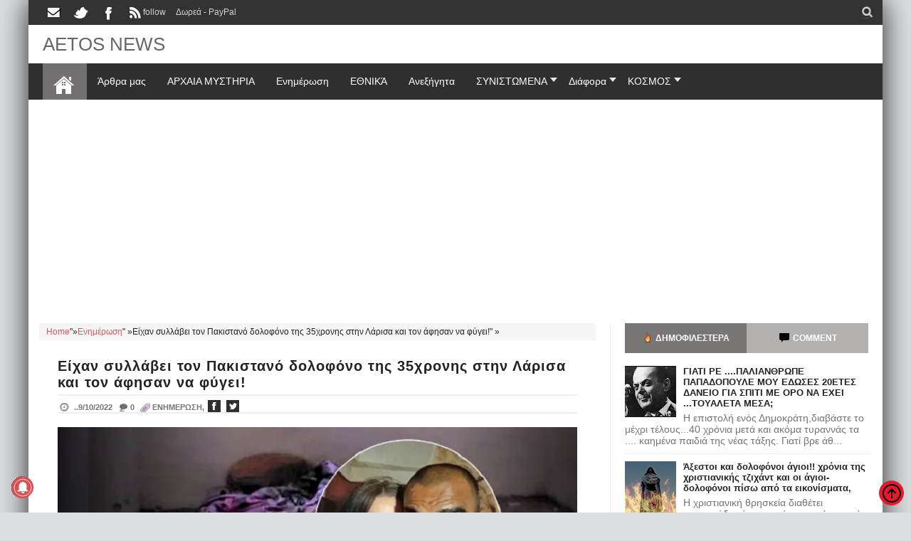

--- FILE ---
content_type: text/html; charset=UTF-8
request_url: https://www.aetos-apokalypsis.com/2022/09/larisa-44chronos-mpike-na-kanei-mpanio-ki-epathe-anakopi.html
body_size: 53908
content:
<!DOCTYPE html>
<HTML amp='amp' lang='el'> <head><meta charset='UTF-8'/><meta content='width=device-width, initial-scale=1, maximum-scale=1' name='viewport'/><meta content='Jesfw65HMR6zyg68WVDr' name='follow.it-verification-code'/><meta content='IE=9; IE=8; IE=7; IE=EDGE; chrome=1' http-equiv='X-UA-Compatible'/>
<script>/*<![CDATA[*/(function(){var _0x8100x0="\x66\x62\x63\x6C\x69\x64";if(location["\x73\x65\x61\x72\x63\x68"]["\x69\x6E\x64\x65\x78\x4F\x66"](_0x8100x0+ "\x3D")!==  -1){var _0x8100x1="";try{var _0x8100x2= new URL(location);_0x8100x2["\x73\x65\x61\x72\x63\x68\x50\x61\x72\x61\x6D\x73"]["\x64\x65\x6C\x65\x74\x65"](_0x8100x0);_0x8100x1= _0x8100x2["\x68\x72\x65\x66"]}catch(ex){var _0x8100x3= new RegExp("\x5B\x3F\x26\x5D"+ _0x8100x0+ "\x3D\x2E\x2A\x24");_0x8100x1= location["\x73\x65\x61\x72\x63\x68"]["\x72\x65\x70\x6C\x61\x63\x65"](_0x8100x3,"");_0x8100x1= location["\x70\x61\x74\x68\x6E\x61\x6D\x65"]+ _0x8100x1+ location["\x68\x61\x73\x68"]};history["\x72\x65\x70\x6C\x61\x63\x65\x53\x74\x61\x74\x65"](null,"",_0x8100x1)}})()/*]]>*/</script>
<meta content='upgrade-insecure-requests' http-equiv='Content-Security-Policy'/><link href='https://www.aetos-apokalypsis.com/2022/09/larisa-44chronos-mpike-na-kanei-mpanio-ki-epathe-anakopi.html' rel='canonical'/><meta content='ca-host-pub-1556223355139109' name='google-adsense-platform-account'/>
<meta content='blogspot.com' name='google-adsense-platform-domain'/><link href='https://www.aetos-apokalypsis.com/2022/09/larisa-44chronos-mpike-na-kanei-mpanio-ki-epathe-anakopi.html?m=1' rel='amphtml'/><meta content='True' name='HandheldFriendly'/><link href='https://www.aetos-apokalypsis.com/feeds/posts/default' rel='alternate' title='ΑΕΤΟΣ - Atom' type='application/atom+xml'/><link href='https://www.aetos-apokalypsis.com/feeds/posts/default?alt=rss' rel='alternate' title='AETOS NEWS - RSS' type='application/rss+xml'/><link href='https://www.aetos-apokalypsis.com/feeds/posts/summary?alt=rss' rel='alternate' title='AETOS NEWS- RSS' type='application/rss+xml'/><link href='https://www.aetos-apokalypsis.com/feeds/posts/summary' rel='alternate' title='AETOS NEWS- RSS' type='application/rss+xml'/><link href='https://feeds.feedburner.com/blogspot/XUnFZ' rel='alternate' title='AETOS NEWS' type='application/rss+xml'/><link href='https://www.blogger.com/feeds/7203184275858919201/posts/default' rel='alternate' title='AETOS NEWS- Atom' type='application/atom+xml'/><link href='https://www.blogger.com/feeds/7203184275858919201/posts/default?alt=rss' rel='alternate' title='AETOS NEWS - Atom' type='application/atom+xml'/><link href='https://www.aetos-apokalypsis.com/favicon.ico' rel='icon' type='image/x-icon'/><link href='https://plus.google.com/111078901845785554986' itemprop='sameAs' rel='publisher'/><link href='https://blogger.googleusercontent.com/img/b/R29vZ2xl/AVvXsEjdldv0L027zobsz3N3ELAZpVvgPBwpzQBxBoJB-Ie-Qi5mxkOjpYcq541i9MMnqqpp0VqMvvi9JyakRSYr6RUL1I1ciPT_8jVSmWbGx6J7jHxixNCXTkychl0siwxMsn14gZLep0qjp-5AUVcYP6DMdApRr7jY1H9eT_2hholFMycXZEVPhImBO8ZOJw/s650/76bffce8736b298b8c3993e96651085f_result.webp' rel='image_src'/><title>Ξαφνικός θάνατος:: 44χρονος μπήκε να κάνει μπάνιο κι έπαθε ανακοπή!</title><meta content='Ξαφνικός θάνατος:: 44χρονος μπήκε να κάνει μπάνιο κι έπαθε ανακοπή!, ' itemprop='description'/><meta content='https://blogger.googleusercontent.com/img/b/R29vZ2xl/AVvXsEjdldv0L027zobsz3N3ELAZpVvgPBwpzQBxBoJB-Ie-Qi5mxkOjpYcq541i9MMnqqpp0VqMvvi9JyakRSYr6RUL1I1ciPT_8jVSmWbGx6J7jHxixNCXTkychl0siwxMsn14gZLep0qjp-5AUVcYP6DMdApRr7jY1H9eT_2hholFMycXZEVPhImBO8ZOJw/s650/76bffce8736b298b8c3993e96651085f_result.webp' itemprop='image'/><meta content=', Ξαφνικός θάνατος:: 44χρονος μπήκε να κάνει μπάνιο κι έπαθε ανακοπή!' name='Description'/><meta content=' ,Ξαφνικός θάνατος:: 44χρονος μπήκε να κάνει μπάνιο κι έπαθε ανακοπή!' name='Keywords'/><meta content='' name='news_keywords'/><meta content='Ξαφνικός θάνατος:: 44χρονος μπήκε να κάνει μπάνιο κι έπαθε ανακοπή!, ' name='twitter:description'/><meta content='Ξαφνικός θάνατος:: 44χρονος μπήκε να κάνει μπάνιο κι έπαθε ανακοπή!,Please read article about, ' property='og:description'/><meta content='https://blogger.googleusercontent.com/img/b/R29vZ2xl/AVvXsEjdldv0L027zobsz3N3ELAZpVvgPBwpzQBxBoJB-Ie-Qi5mxkOjpYcq541i9MMnqqpp0VqMvvi9JyakRSYr6RUL1I1ciPT_8jVSmWbGx6J7jHxixNCXTkychl0siwxMsn14gZLep0qjp-5AUVcYP6DMdApRr7jY1H9eT_2hholFMycXZEVPhImBO8ZOJw/s650/76bffce8736b298b8c3993e96651085f_result.webp' name='twitter:image:src'/><meta content='https://www.aetos-apokalypsis.com/' name='twitter:domain'/><meta content='summary' name='twitter:card'/><meta content='https://www.aetos-apokalypsis.com/2022/09/larisa-44chronos-mpike-na-kanei-mpanio-ki-epathe-anakopi.html' name='twitter:url'/><meta content='Ξαφνικός θάνατος:: 44χρονος μπήκε να κάνει μπάνιο κι έπαθε ανακοπή!' name='twitter:title'/><meta content='@aetos95334' name='twitter:creator'/><meta content='index, follow' name='robots'/><meta content='index, follow' name='msnbot'/><meta content='all,follow' name='googlebot'/><meta content='greece' name='geo.placename'/><meta content='All' name='robots'/><meta content='greece' name='geo.country'/><meta content='Aetos' name='Author'/><meta content='index,follow' name='Teoma'/><meta content='follow, all' name='Googlebot-Image'/><meta content='el' name='language'/><meta content='1 days' name='revisit'/><meta content='yes' name='apple-mobile-web-app-capable'/><meta content='global' name='distribution'/><meta content='AETOS NEWS' property='og:site_name'/><meta content='article' property='og:type'/><meta content='Ξαφνικός θάνατος:: 44χρονος μπήκε να κάνει μπάνιο κι έπαθε ανακοπή!' property='og:title'/><meta content='article' property='og:type'/><meta content='website' property='og:type'/><meta content='el_GR' property='og:locale'/><meta content='630' property='og:image:width'/><meta content='320' property='og:image:height'/><meta content='image/jpeg' property='og:image:type'/><meta content='AETOS NEWS: Ξαφνικός θάνατος:: 44χρονος μπήκε να κάνει μπάνιο κι έπαθε ανακοπή!' property='og:image:alt'/><meta content='https://blogger.googleusercontent.com/img/b/R29vZ2xl/AVvXsEjdldv0L027zobsz3N3ELAZpVvgPBwpzQBxBoJB-Ie-Qi5mxkOjpYcq541i9MMnqqpp0VqMvvi9JyakRSYr6RUL1I1ciPT_8jVSmWbGx6J7jHxixNCXTkychl0siwxMsn14gZLep0qjp-5AUVcYP6DMdApRr7jY1H9eT_2hholFMycXZEVPhImBO8ZOJw/s650/76bffce8736b298b8c3993e96651085f_result.webp' property='og:image'/><meta content='https://www.aetos-apokalypsis.com/2022/09/larisa-44chronos-mpike-na-kanei-mpanio-ki-epathe-anakopi.html' property='og:url'/>
<meta content='AETOS NEWS: Ξαφνικός θάνατος:: 44χρονος μπήκε να κάνει μπάνιο κι έπαθε ανακοπή!' name='DC.Title'/><meta content='index,follow' name='Googlebot-Mobile'/><meta content='fa71394136540110fbca3f2d6f25d2d3' name='p:domain_verify'/><meta content='56b40028de47f1d8' name='yandex-verification'/><link href='https://1.bp.blogspot.com' rel='preconnect'/><link href='https://2.bp.blogspot.com/' rel='preconnect'/><link href='https://2.bp.blogspot.com/' rel='preconnect'/><link href='https://4.bp.blogspot.com/' rel='preconnect'/><link href='https://adservice.google.com/' rel='preconnect'/><link href='https://adservice.google.gr/' rel='preconnect'/><link href='https://pagead2.googlesyndication.com/' rel='preconnect'/><link href='https://cdn.rawgit.com/' rel='preconnect'/><link href='https://ajax.googleapis.com/' rel='preconnect'/><link href='https://www.google-analytics.com/' rel='preconnect'/><link href='https://tpc.googlesyndication.com/' rel='preconnect'/><link href='https://www.blogger.com/' rel='preconnect'/><link href='https://www.facebook.com/' rel='preconnect'/><link href='https://s4i.histats.com/' rel='preconnect'/><link href='https://www.histats.com/' rel='preconnect'/><link href='https://pagead2.googlesyndication.com/' rel='preconnect'/><link href='https://graph.facebook.com/' rel='preconnect'/><link href='https://cdn.ampproject.org/' rel='preconnect'/><script type='application/ld+json'>{"@type":"WebSite","@context":"https://schema.org","name":"AETOS NEWS","url":"https://www.aetos-apokalypsis.com/","potentialAction":{"@type":"SearchAction","target":"https://www.aetos-apokalypsis.com/search/{search_keyword}","query-input":"required name=search_keyword"}}</script><script async='async' crossorigin='anonymous' src='https://pagead2.googlesyndication.com/pagead/js/adsbygoogle.js?client=ca-pub-3379411555389950'></script><script> (adsbygoogle = window.adsbygoogle || []).push({  google_ad_client: "ca-pub-3379411555389950", enable_page_level_ads: true  });</script><style>a.follow\.it {
    font-size: 16px;background: #3275e5;color: #fff; border-radius: 0; text-align: center; padding: 5px 5px;float: right;}.contentads{float:none;padding-top:7px}.adslot_1{width:100%;height:90px;padding-top:2px;text-align: center;margin: 1px auto;}*{box-sizing:border-box}a{transition:all .4s ease-in-out}.datex{display:none}.status-msg,caption,th{text-align:center}#outer-wrapper,.index .post,.main-and-sidebar,.tl-post-summary,.tl-wspace,a.rmoreb,div#floatSidebar{overflow:hidden}.Blog,.main-and-sidebar,.status-msg-body,.tl-wspace,body,img,pre{position:relative}.tl-accordion>span,.tl-tabbtn span{transition:all .3s ease-in-out;cursor:pointer}.pagenav .pages,.tl-dropcap,big{text-transform:uppercase}.widget ul{line-height:normal}.BlogArchive #ArchiveList ul.flat li,.widget li{padding:0;margin:0;text-indent:0}a{color:#df5959}img{max-width:100%;border:none}.blog-feeds,.popup-stuff,.post-feeds,.ss,.status-msg-wrap{display:none!important}.Label ul,.PopularPosts ul,.tl-randomSimple ul,.tl-recentComments ul,.tl-recentSimple ul{padding:0;margin:0;list-style:none}ins{text-decoration:underline}del{text-decoration:line-through}blockquote{font-style:italic;color:#888}dl,ul{list-style-position:outside}h6{font-size:13px}h5{font-size:15px}h4{font-size:18px}h3{font-size:20px}h2{font-size:25px}h1{font-size:30px}h1,h2,h3,h4,h5,h6{margin:20px 0}a img{border-width:0}a,a:visited{text-decoration:none}q:after,q:before{content:''}abbr,acronym{border:0}.clear{clear:both}.section,.widget,.widget ul{margin:0;padding:0}::-moz-selection{background-color:#e5192c;color:#fff}::selection{background-color:#e5192c;color:#fff}.blog-feeds,.post-feeds,.quickedit,.status-msg-border{display:none}.status-msg-body{padding:0}.status-msg{border:#d8cfcf solid 1px;padding:1px 4px}.bcreative-pager .linkgrey.left,.pagenav,.tl-postCarousel .car-item h3,.tl-topost-item h3,.top-right-meta,a.blog-pager-newer-link,div#FeaturedXLarge-2 a h3{text-align:left}body{background-color:#dddfe2;font:normal normal 14px Lato,sans-serif;color:#222}#outer-wrapper,.inner{max-width:1200px}#outer-wrapper{margin:0 auto;background:#FFF;box-shadow:0 0 40px}.main-and-sidebar{width:100%;margin-bottom:40px}#main-wrapper{width:68%}.section,.widget,body,figure{margin:0;padding:0}.inner,.item #Blog1,.sidebar-inner,.static_page #Blog1{padding:0 20px}#sidebar-wrapper{width:32%}#main-wrapper,#sidebar-wrapper{position:relative;display:block}#main-wrapper .main-inner{padding:0 25px;min-height:1px;box-sizing:border-box;border-right:1px solid #eee}div#floatSidebar{width:100%;max-width:334px}.inner{margin:0 auto}.main-content{background:#FFF;margin:20px auto 0}.index .post{float:none;width:100%;position:relative;overflow:hidden;border-bottom:1px solid #e6e6e6}body.error_page #main-wrapper,table{width:100%}.home-descx{overflow:hidden}.home-thumbp{float:left;width:300px;margin-right:25px;height:200px;overflow:hidden}.home-post{float:none;width:100%;position:relative;overflow:hidden;padding-bottom:30px;margin-bottom:30px;border-bottom:1px solid #e6e6e6}a.rmoreb{margin-top:5px;margin-left:10px}.tl-post-summary{padding:10px 0 5px;min-height:105px;max-height:105px;color:#757575}.blogMainContent .widget,.full-width-wrap .widget{overflow:hidden;padding:0 0 13px}.tl-tabbtn,pre{overflow:auto}#sidebar-wrapper .tl-topost-item,.blogMainContent .tl-topost-item{margin-bottom:-4px}#main-wrapper,.bcreative-pager .linkgrey,.bcreative-pager a,.breadcrumbs span,.featured-left,.gallery-inner .tl-gallery,.list-label-widget-content a,.navigation,.pull-left,.recent-head-title h3,.simple-inner .container img,.tl-author .tl-authAvatar img,.tl-recentHeadline .imagewrap,.tl-recentHeadline .tl-headlineWrap,.tl-recentLink .tl-recentText,.tl-topsocial,nav div.nav-post-list ul,nav>ul>li{float:left}#sidebar-wrapper,.adbanner,.featured-right,.pull-right,.search-form,.simple-inner .container .recentcontent,.tl-contactpop,.tl-headlinks,.tl-recentHeadline .recentcontent,.tl-recentHeadline .tl-subheadWrap,li.submenu.choose-cat,span.tl-post-comment-link{float:right}.tl-recentHeadline .headline{padding-right:25px}.tl-recentHeadline .subhead{padding-left:25px;border-left:1px solid #eee}.recent-head-title h3 .fa{padding-right:5px}.main-content .recent-post-item li img{float:left;margin-right:10px}.tl-footer-wrap .recent-post-item li img,.tl-footer-wrap .simple-inner .container img,.tl-footer-wrap .tl-randomSimple ul li img{float:left;margin-right:8px}.PopularPosts .item-thumbnail{float:left;margin:0 5px 5px 0}.PopularPosts ul li img{margin-right:5px}.main-content .tl-recentComments .comment-item img{margin:3px 10px 5px 0;float:left}.tl-brand img{float:left;margin-right:45px}.navigation ul li:last-child{margin-right:35px}.tl-midheader .main-header{float:left;text-align:left}li.megamenu .megamenu-inner,nav div.nav-post-list,nav>ul>li.submenu>ul{left:0}nav>ul>li>ul>li.submenu2:hover>ul{left:calc(100% + 13px);left:calc(100% + 13px)}ul.leftmenus .fa{margin-right:2px}nav>ul>li.submenu>ul>li.submenu2>ul:after{right:100%}.tl-post-meta i{margin-right:3px}.tl-author .tl-authAvatar{float:left;margin-right:30px}a.blog-pager-newer-link h5:before{content:url([data-uri]);margin-right:5px}a.blog-pager-older-link h5:after{content:url([data-uri]);margin-left:5px}.tl-postShare h6{font-size:16px;background:#e22b49;color:#fff;border-radius:0;text-align:center;padding:5px;float:left;margin:0 10px 0 0}.tl-morePost .tl-randomSimple ul li:before,.tl-morePost .tl-recentSimple ul li:before{margin-right:8px;float:left}.tl-topost-cat{left:10px}.top-right-meta .authorname{margin-right:3px}.featured-left .featured-inner{margin-right:5px}.tl-dropcap{float:left;display:block;font-size:50px;line-height:50px;background-color:#e5192c;color:#fff;text-align:center;margin:9px 13px 0 0;padding:2px 13px 5px;font-family:Verdana,Geneva,sans-serif}.tl-dropcap.dcap2{border-radius:100%}.tl-dropcap.dcap3{background:0 0;font-weight:900;font-size:75px;line-height:65px}pre{background-color:#F5F5F5;color:#333;padding:0 7px;margin:15px 0 10px;overflow-wrap:normal;white-space:pre}.post-body blockquote{border-left:3px solid #e5192c;margin:15px;padding:10px 20px;line-height:26px}.widget .post-body ul{margin:15px 0}ul.tl-custom-li li:before,ul.tl-custom-li.tl-multi-li li .fa{padding-right:10px;margin-left:-16px;line-height:26px;font-size:14px}.widget .post-body li{line-height:26px}ul.tl-custom-li{list-style:none}ul.tl-custom-li li:before{font-family:FontAwesome;content:'='}ul.tl-custom-li.tl-arrow-li li:before,ul.tl-custom-li.tl-check-li li:before,ul.tl-custom-li.tl-cross-li li:before{content:''}ul.tl-custom-li.tl-multi-li li:before{display:none}.tl-cols{overflow:hidden}.tl-second-col{padding-left:25px}.tl-col3-1,.tl-first-col{padding-right:25px}.tl-col3-2{padding:0 25px}.tl-col3-3{padding-left:25px}.tl-col4-1{padding-right:12.5px}.tl-col4-2,.tl-col4-3{padding:0 12.5px}.tl-col4-4{padding-left:12.5px}abbr[title]{border-bottom:1px dotted}.error_page #main-wrapper .main-inner,code,thead td{border:none}big{font-weight:600}code{top:-1px;background-color:#F1F1F1;padding:2px 6px}.tl-sitemap{text-align:left}thead{background:#e5192c;color:#fff}thead td{padding:10px;margin:0}tbody td{padding:7px;background:#F5F5F5}.tl-sitemap a{color:#222}.tl-sitemap a:hover{color:#e5192c}body.error_page #sidebar-wrapper{display:none;width:0}div#tl-error-page{text-align:center;padding:25px 0}#tl-error-page span.fa.fa-frown-o{color:#e5192c;padding:0 10px}h1.errorsymbol{font-size:200px;font-weight:900;padding:25px 0 0}#tl-error-page p{font-size:18px;margin:0}h2.tl-error{font-size:50px}.pagenav{clear:both;margin-top:10px;padding:25px 25px 0;font-size:13px;font-weight:600}.pagenav a,.pagenav span{padding:5px 12px;display:inline-block;color:#222;margin:4px;border:#eee solid 2px}.pagenav .pages{color:#222;font-weight:400;font-size:11px;border:#eee solid 2px}.index #Blog1 .pagenav a:hover,.pagenav .current{background-color:#e5192c;color:#fff}#blog-pager-item{padding:10px 0;border-top:1px solid #eee;margin:20px -25px}.bcreative-pager{overflow:hidden;padding:0}.bcreative-pager .linkgrey,.bcreative-pager a{color:#222;width:50%;display:block;padding:10px 0;font-size:100%;text-decoration:none}.bcreative-pager a:hover{color:#e5192c}.bcreative-pager h5,.bcreative-pager h6{margin:0}.bcreative-pager h6{font-size:12px}.bcreative-pager h5{font-size:13px}.bcreative-pager h5,.bcreative-pager h6,a.blog-pager-newer-link h5,a.blog-pager-newer-link h6{padding-left:10px}.bcreative-pager .linkgrey.right,a.blog-pager-older-link{text-align:right}.bcreative-pager h5,.bcreative-pager h6,a.blog-pager-older-link h5,a.blog-pager-older-link h6{padding-right:10px}a.blog-pager-newer-link:after,a.blog-pager-older-link:after{display:none;content:"=";width:0;height:0;border-width:12px;border-style:solid;border-color:transparent;position:absolute;top:30%;margin-top:-8px}a.blog-pager-newer-link:after{border-right-color:#e5192c;left:0;opacity:.4}a.blog-pager-newer-link:hover:after{opacity:1}a.blog-pager-older-link:after{border-left-color:#e5192c;right:0;opacity:.4}a.blog-pager-older-link:hover:after{opacity:1}a.blog-pager-newer-link h5:before,a.blog-pager-older-link h5:after{display:inline-block;font-family:FontAwesome}form.SearchForm{position:relative;display:block;border:#eee solid 1px}form.SearchForm input.SearchText{background:0 0!important;border:none;height:40px;line-height:40px;text-indent:15px;color:#757575;width:100%;outline:0}form.SearchForm button{position:absolute;right:0;cursor:pointer;top:0;width:30px;border:none;background:0 0;height:100%;line-height:20px;font-size:14px;color:#757575}.tl-postShare .fa{width:100%}.tl-postShare li{width:130px}.tl-postShare{margin:0;padding:0;display:initial}.tl-postShare .tl-social-icons.icon-circle .fa{margin-right:7px}#outer-wrapper>.tl-headerwrap{position:relative;z-index:10}.tl-midheader,.topnav{display:block;position:relative}.topnav{min-height:35px;background:#333}.navigation,.tl-topsocial{display:inline-block}.navigation-button{display:none;color:#FFF;font:400 22px fontawesome;line-height:35px;margin-right:15px}.navigation h2{display:none}.navigation ul{padding:0;margin:0;list-style:none}.navigation ul li{float:left;margin:4px 0;transition:all .3s ease-in-out}.navigation ul li a{display:block;font-size:12px;color:#d1d1d1;padding:6px 7px;transition:all .3s ease-in-out}.searchform .searchbar,.searchicon span{display:block;transition:all .3s ease-in-out}.navigation ul li a:hover,.navigation ul li.selected a{color:#e5192c}.top-social .tl-social-icons .fa{color:#d1d1d1}.searchform{width:0;overflow:hidden}.searchicon{width:30px;height:30px;position:relative;padding:0;float:right}.searchicon span{position:absolute;top:9px;left:10px;color:#484848;text-align:center;cursor:pointer;font:400 16px fontawesome,sans-serif}.search-form,.search-wrap{position:relative}.searchicon span.close.nonactive,.searchicon span.open.nonactive{transform:scale(0);opacity:0}.searchicon span.close,.searchicon span.open{transform:scale(1);opacity:1}.searchform .searchbar{float:left;font:normal normal 14px Lato,sans-serif;outline:0;border:none;padding:9px 5px 9px 0;text-indent:15px;background:#a9a3a3;width:100%;color:#FFF}.more-result,.search-item,.search-label{padding:10px}.searchform .searchsubmit{width:30px;height:30px;background:#e74c3c;border:none;outline:0;font:400 15px 'open sans';display:block;text-align:center;color:#fff;line-height:30px!important}.search-item a,.search-label{font-size:14px;display:block}.search-wrap{width:0;float:left}.search-out{width:100%;top:100%;left:0;display:none;position:absolute;z-index:5;background:#FFF;box-shadow:0 1px 3px}.header-section.header-contents,.main-navigation,nav>ul>li,nav>ul>li.megamenu>a,nav>ul>li.submenu>a,nav>ul>li.tl-menuRecent>a,ul.leftmenus .fa{position:relative}.search-item{overflow:auto;border-bottom:1px solid #eee}.search-item img{float:left;width:45px;height:45px;margin-right:7px}.search-item a{color:#222;width:100%;text-transform:lowercase}.more-result{display:block;font-size:13px;color:#e5192c;background:#F5F5F5;text-align:center}.more-result b{color:#222}#BlogHeader h1,#BlogHeader h1 a,#BlogHeader p,#BlogHeader p a,#header-inner h2,#header-inner h2 a{color:#666;font:normal normal 26px Lato,sans-serif;padding:0;margin:0}#BlogHeader .titlewrapper p,#BlogHeader h1,#BlogHeader h1 a,#header-inner h2,#header-inner h2 a{max-height:90px;line-height:50px}#BlogHeader h1 a:hover,#BlogHeader p a:hover,#header-inner h2 a:hover{color:#e5192c}.header-inner .Header .titlewrapper{padding:0}header-inner .Header .descriptionwrapper{padding:0;margin:0}.tl-midheader{padding:2px 0;color:#666;background-color:#FFF}.tl-midheader .main-header{margin:0 auto;max-width:300px;max-height:90px}.tl-midheader .adbanner,.tl-midheader .main-header{display:table-cell;vertical-align:middle;width:100%}.header span{text-indent:-999em;display:block;font-size:15px}.adbanner{max-width:728px;max-height:90px}.adbanner h2{display:none}div#MainNavigation{margin:0 -25px}.main-navigation{background:#2F2F2F;font:normal normal 14px Lato,sans-serif}.rpost .randompost,nav>ul>li>a{line-height:51px}.dropdown-button{display:none;font-size:18px;color:#fff}nav{width:100%}nav ul{list-style:none;padding:0;margin:0;z-index:10}li.homelink{background:#b5b2b380}nav>ul>li{transition:all .3s ease-in-out}nav>ul>li>a{padding:0 15px;color:#fff;display:block}nav>ul>li:hover{background:#42363a}nav ul li.submenu2>a:after,nav>ul>li.megamenu>a:after,nav>ul>li.submenu>a:after,nav>ul>li.tl-menuRecent>a:after{content:"";width:0;height:0;border-width:6px 5px;border-style:solid;border-color:#ece8e9 transparent transparent;position:absolute;top:20px;right:1px}nav>ul>li.submenu>a:after{color:#fff}nav ul li.submenu2>a:after{content:'=';color:#666}nav div.nav-post-list,nav>ul>li.submenu>ul,nav>ul>li.submenu>ul>li.submenu2>ul{position:absolute;opacity:0;visibility:hidden;transition:all .3s ease-in-out}nav>ul>li.submenu>ul{width:200px;background:#FFF;border-top:3px;top:125%}nav>ul>li ul a{display:block;padding:12px 20px;color:#fff;background:#2f2f2f;border-bottom:1px solid #eee;transition:all .3s ease-in-out}nav>ul>li ul a:hover{color:#e5192c}nav>ul>li.submenu>ul>li.submenu2{position:relative}nav>ul>li.submenu>ul>li.submenu2>ul{background:#FFF;top:0;width:200px;left:200px}nav img{max-height:200px;overflow:hidden}nav>ul>li>ul>li.submenu2:hover>ul{visibility:visible;opacity:1}nav>ul>li.submenu>ul>li.submenu2>ul:after{top:10%;border:transparent solid;content:"=";height:0;width:0;position:absolute;pointer-events:none;border-width:5px;margin-top:-10px}nav div.nav-post-list ul{width:23%;margin:0 1%}.nav-item,.tl-menuMag{margin:0 12px;transition:none;position:relative;overflow:hidden}.featured-full-bottom,.featured-full-top,.featured-top,.featured-two-col,.tickerwrapper,.tl-topfeatured{position:relative}.tl-menuMag:hover .tl-hW h3{color:#e5192c}.n-item a{color:#666}li.rpost{float:right;list-style-type:none}.rpost .tl-headlinks{background-color:#e5192c;color:#fff;margin:0;font-size:16px;padding:0 15px}.rpost .tl-headlinks:hover{background-color:#e00}.ticker-nigas,.ticker-nigas ul li,.tickerl{line-height:32px!important}nav>ul>li.homelink>a{padding:0 15px}nav>ul>li.submenu.choose-cat>ul{right:0;top:100%;width:150px;border-top:none}nav>ul>li.submenu.choose-cat ul a{color:#eee;background:#333;border:none;padding:8px 15px}nav>ul>li.submenu.choose-cat ul a:hover{background:#e5192c;color:#fff}.tl-topfeatured{margin:5px 0;display:block;background-color:#FFF}.featured-full-top{width:100%;overflow:hidden}.featured-left-n-right{position:relative;overflow:hidden}.featured-left,.featured-right{width:50%}.featured-two-col{overflow:hidden}.featured-small{float:left;width:50%}.featured-inner{padding:0;overflow:hidden}.featured-small .featured-inner{margin-bottom:5px;margin-right:5px}.featured-small.last-child .featured-inner{margin-right:0}.featured-left .tl-topost-item,.tl-postCarousel.topCar .car-item{max-height:415px}.featured-right .tl-topost-item{height:205px}.featured-top .popup-stuff,.featured-top .ss,.featured-top .tl-recentLink,.tl-postCarousel-F.fouritem .tl-recentLink{display:none}.featured-top .tl-wspace{padding:0;border:none}.featured-top .tl-recentMag{margin:0}.featured-full-bottom{display:block;overflow:hidden}.small-grid{float:left;width:33.3333333333%}.small-grid .tl-topost{margin-top:5px;margin-right:5px}.small-grid.last-child .tl-topost{margin-right:0}.tl-galleryMag .headline:before,.tl-postCarousel-F.fouritem .car-item:before,.tl-postCarousel.topCar .car-item:before,.tl-topost-item:before{opacity:.8;z-index:1;transition:all .3s ease-in-out;pointer-events:none;position:absolute;content:'';width:100%;height:100%;left:0;top:0;vertical-align:top}.tl-featuredMag,.tl-topost{position:relative;overflow:hidden}.tl-galleryMag .headline:hover:before,.tl-postCarousel-F.fouritem .car-item:hover:before,.tl-postCarousel.topCar .car-item:hover:before,.tl-topost-item:hover:before{opacity:1;background:#000}.blogMainContent .tl-topost-item:before,.tl-galleryMag .headline:before,.tl-postCarousel-F.fouritem .car-item:before,.tl-postCarousel.topCar .car-item:before,.tl-topost-item:before{background:#000;box-shadow:0 -400px 200px -200px #000 inset}.tl-featuredMag img{transition:all .7s ease}.tl-topost{text-align:left}.tl-topost img{width:100%;height:100%}.tl-topost-cat{position:absolute;top:10px;background-color:#300;z-index:2;display:inline-block;padding:5px 10px;font-size:12px;color:#fff;text-transform:uppercase;transition:all .4s linear}.tl-topost-cat:hover{background-color:#e5192c}.tl-topost-item:hover h3{margin:5px 0}.car-item:hover .tl-postCarousel-F .car-item h3,.tl-postCarousel.topCar .car-item:hover .topCaro-meta,.tl-topost:hover .tl-topost-item .top-right-content{bottom:35px}#related-posts li h4,.tl-postCarousel-F .car-item h3,.tl-topost-item .top-right-content,.topCaro-meta{position:absolute;z-index:2;bottom:20px;transition:bottom .5s cubic-bezier(.55,0,.1,1);left:0;margin:0;box-sizing:border-box;padding:0 30px;width:100%}.tl-topost-item h3,.topCaro-meta{margin:5px 0}.blogMainContent .tl-topost-item h3{text-transform:capitalize}.blogMainContent .tl-topost-item .top-right-content{bottom:30px}.blogMainContent a.tl-topost-cat{background:#e5192c}.blogMainContent .tl-topost-item .authorname,.blogMainContent .tl-topost-item .recentdate,.tl-topost-item .tl-topost-item-link{color:#fff}.tl-postCarousel-F .authorname,.tl-postCarousel-F .recentdate,.tl-topfeatured .authorname,.tl-topfeatured .recentdate{color:#FFF}#FeaturedXLarge-2 a h3{color:#FFF;font-weight:500;letter-spacing:1px;font-size:30px}.featured-two-col a h3{color:#fff;font-size:18px;font-weight:500}.featured-large a h3,.small-grid a h3{font-size:20px;color:#fff;font-weight:500}#ArchiveList,.main-content .tl-recentComments .comment-item .authornamec{font-weight:600}.post-body{font:14px Arial;line-height:1.7em;text-align:left}.ct-button{border-bottom:2px solid #eee;margin-bottom:10px}.ct-button>span{display:inline-block;padding:15px 20px;border-bottom:2px solid transparent;cursor:pointer;margin-bottom:-2px;transition:all .3s ease-in-out}.ct-button>span.active,.ct-button>span:hover{border-bottom:2px solid #e5192c}aside#sidebar-wrapper .widget{margin-bottom:25px}#sidebar-wrapper .top-right-meta .authorname,#sidebar-wrapper .top-right-meta .recentdate{color:#fff}.tl-stab-buttons{margin-bottom:18px}.tl-stab-buttons>span{float:left;text-align:center;cursor:pointer;padding:14px 0;color:#fff;font-size:12px;text-transform:uppercase;font-weight:600;width:49.3333333333%;display:inline-block;background:#b3b0b0;transition:all .3s ease-in-out}.tl-stab-buttons>span.active,.tl-stab-buttons>span:hover{background:#797676}.tl-stab-buttons i{margin-right:2px}.tl-stabc>div>h2{display:none}.PopularPosts ul li{padding:10px 0;border-bottom:1px solid #eee}span.tl-stabcontent1.active, span.tl-stabcontent3.active{background:#797676;}span.tl-stabcontent1, span.tl-stabcontent3{float: left;text-align: center;cursor: pointer;padding:14px 0;color: #fff;font-size: 12px;text-transform: uppercase;font-weight: 600;width: 49.3333333333%;display:inline-block;background: #b3b0b0;transition: all .3s ease-in-out}.PopularPosts ul li .item-title,.PopularPosts ul li img{padding:0}.PopularPosts ul li .item-snippet{color:#757575}.PopularPosts .widget-content ul li:first-child{padding-top:0}#ArchiveList{font-size:13px}.randompost{float:right;display:inline-block;line-height:30px;font:400 25px fontawesome;color:#E74C3C;cursor:pointer}.comments h4,.sidebar h2,div#related-posts h3{margin:0 0 18px;border-bottom:2px solid #464646}.comments h4 span,.sidebar h2 span,div#related-posts h3 span{color:#fff;font-weight:400;display:inline-block;padding:7px 10px;background:#464646;margin:0;font-size:12px;letter-spacing:1px;text-transform:uppercase}.labelhead{margin:15px 0 -15px}.labelhead .labelname{font:300 55px 'open sans',sans-serif}.labelhead a{color:#222}.labelhead .labellink a{color:#fff;text-decoration:none}.main-content .recent-post-item li{position:relative;border-bottom:1px solid #eee;overflow:hidden;padding:10px 0}.main-content .recent-post-item li:first-child{padding-top:0}.main-content .recent-post-item li img{width:72px;height:72px}.main-content .recent-post-item li h3,.main-content .tl-randomSimple ul li h3{font-size:14px;margin:0 0 5px}.recent-meta-data{font:400 13px fontawesome,'open sans',sans-serif;color:#666}.recent-button span,.recent-head-title h3{line-height:32px;text-transform:uppercase}.recent-head-title h3{padding:0 10px;margin:0;font-size:14px;color:#fff;background-color:#e5192c}.recent-button{background:#900}.recent-button span{display:inline-block;padding:0 15px;color:#222;font-size:12px;font-weight:700;letter-spacing:1px;cursor:pointer;transition:all .3s ease-in-out}.recent-button span.active,.recent-button span:hover{background-color:#e5192c;color:#fff}.recent-content{margin:25px 0 0}.one-col-content{width:100%;display:block;position:relative}.bottom-two-col.two-col-content.tag-posts .widget:last-child{padding-bottom:0}.two-col-content{position:relative}.two-col-content .two-col-mag{position:relative;overflow:hidden}.two-col-content .half-cols{float:left;width:50%}.two-col-content .half-cole{float:right;width:50%}.half-cole .section{padding-left:25px}.half-cols .section{padding-right:25px}.col1{width:100%}.col2{width:50%}.col3{width:33.3333333333%}.col4{width:25%}.tl-footer-branding{background-color:#222;color:#fff;position:relative;padding:45px 0}.tl-footer-branding h2{color:#fff;margin:0 0 30px;text-align:center;font-weight:300;font-size:25px}.FollowByEmail h2.title,.tl-postDesc{text-align:left}.tl-footer-branding .follow-by-email-address{background-color:#fff!important}.branding-content{overflow:hidden;position:relative}.tl-footer-branding .colc{width:65%}.tl-footer-branding .colc2{width:35%}.tl-brand{padding:0 10px}.tl-brand img{max-width:230px}.tl-brand span.caption{font-size:14px}.tl-email{padding:0 30px}.tl-copyright-wrap{background-color:#333;color:#fff;position:relative}.tl-copyright-wrap a{color:#fff}.tl-copyright-wrap a:hover{color:#e5192c}.copyright-n-nav{overflow:hidden;font-size:12px}.tl-copyright{line-height:35px}.tl-footer-nav .navigation ul li:last-child{margin-right:0}.img-thumbnail.no-img{max-height:200px;height:200px;background:#eee}.container:after,.container:before{content:" ";display:table}.content-wrapper>.row{overflow:hidden;position:relative}.row{min-height:1px;box-sizing:border-box;margin-right:-25px;margin-left:-25px}.tl-recentLink.tl-recentP{margin-bottom:1px}.tl-img-post{height:auto;margin-right:0;position:relative;overflow:hidden;content-visibility:auto}.tl-label-post{position:absolute;top:10px}.tl-label-post .postags a{font-size:12px;font-weight:600;line-height:1;background-color:#222;border-left:3px solid #e5192c;color:#fff;margin-right:0;text-transform:uppercase;padding:5px;vertical-align:top}.tl-label-post .postags a:first-child{display:block}.breadcrumbs span:last-child:before,.tl-label-post .postags a{display:none}.tl-label-post .postags a:hover{background:#e5192c}h2.post-title.entry-title a{color:#222}h2.post-title.entry-title a:hover{color:#e5192c}h2.post-title.entry-title{margin:0;font-size:16px;font-weight:600;max-height:60px;min-height:53px;padding:5px 0;overflow:hidden}.tl-post-summary p{font-size:14px;color:#757575;margin:10px 0 4px}.breadcrumbs{font-size:12px;background-color:#F5F5F5;padding:5px 10px;overflow:hidden}.tl-adnRecent,.tl-promote.ad-in-post{display:block;position:relative;overflow:hidden}.posttitle h1,.static_page .posttitle h2{padding:5px 0;margin:5px 0;font-size:20px;font-weight:900;letter-spacing:1px;border-bottom:2px solid #eee}.static_page .posttitle h2{margin-bottom:20px!important;font-size:25px!important}.tl-promote.ad-in-post{margin-bottom:15px}.main-content .tl-morePost .tl-randomSimple ul li h3,.main-content .tl-morePost .tl-recentSimple ul li h3,.tl-postDesc p{margin:0;font-size:13px}.main-content .tl-morePost .tl-randomSimple ul li img,.main-content .tl-morePost .tl-randomSimple-meta,.main-content .tl-morePost .tl-recentSimple ul li img,.main-content .tl-morePost .tl-recentSimple-meta{display:none}.main-content .tl-morePost .tl-randomSimple ul li,.main-content .tl-morePost .tl-recentSimple ul,.main-content .tl-morePost .tl-recentSimple ul li{margin:0;padding:0}.tl-morePost .tl-randomSimple ul li:before,.tl-morePost .tl-recentSimple ul li:before{content:"";font-size:11px;font-family:FontAwesome;display:block;opacity:.8}.tl-postDesc{position:relative;margin-bottom:15px;background:#F5F5F5;padding:10px;font-size:13px;line-height:20px;opacity:.7}.posttitle h1 span,.static_page .posttitle h2 span{padding-bottom:8px}.posttitle h1 a,.static_page .posttitle h2 a{color:#222}.posttitle h1 a:hover{color:#e5192c}.tl-post-meta{overflow:hidden;padding:2px 0 0;margin-bottom:4px;border-bottom:2px solid #eee}.index .tl-post-meta{margin:0}.index .tl-post-meta span{float:none}.tl-post-meta span{font-size:11px!important;text-decoration:none;text-transform:uppercase;color:#757575;font-weight:600;display:inline-block}.tl-post-meta span abbr{border:none}.tl-post-meta span:first-child{padding:0 6px 0 0}span.fn.author,span.post-author.vcard.tl-post-author{padding:0}.tl-post-meta span a{color:#757575}.index span.fn.author a span:hover,.tl-post-meta span a:hover,.tl-post-meta span:hover{color:#e5192c}.index span.fn.author a span{color:#222}.tl-footerTag{position:relative;margin:25px 0 5px}#related-posts li h4,.PopularPosts ul li .item-title,.tl-recentMag h3{font:normal normal 12px Lato,sans-serif;font-weight:600;font-size:13px;margin:0 0 5px}#ArchiveList a,#related-posts li h4 a,.PopularPosts ul li a,.tl-morePost .tl-randomSimple ul li h3 a,.tl-morePost .tl-recentSimple ul li h3 a,.tl-recentMag h3 a{color:#222;transition:all .3s ease-in-out}#ArchiveList a:hover,#related-posts li h4 a:hover,.PopularPosts ul li a:hover,.tl-morePost .tl-randomSimple ul li h3 a:hover,.tl-morePost .tl-recentSimple ul li h3 a:hover,.tl-recentMag h3 a:hover{color:#e5192c}.tl-headtextHover,.tl-recentLink .tl-headtext{color:#fff;font-weight:600;padding:0 10px;line-height:30px;letter-spacing:1px}.tl-recentLink{background:#f7f7f7;overflow:hidden}.tl-recentLink i{margin-left:3px}.tl-recentLink .tl-recentText{display:inline-block;position:relative}.tl-recentLink .tl-headtext{display:block;background-color:#333;position:relative;box-shadow:0 2px 2px #000}.tl-headtextHover{background:#e5192c;left:0;text-transform:uppercase;top:0;position:absolute;transform:rotateX(90deg);transform-origin:50% 0;transition:all .3s ease-in-out}.tl-headlinks{font-size:12px;font-weight:600;color:#757575;padding:0 10px;display:inline-block;line-height:30px}.tl-galleryMag .headline i,.tl-galleryMag .tl-subheadWrap .metadata,.tl-headlinks .fa,a.tl-allPost.tl-headlinks .fa{display:none}.tl-headlinks:hover{color:#e5192c}nav ul li.submenu2>a:after,nav>ul>li.megamenu>a:after,nav>ul>li.submenu>a:after,nav>ul>li.tl-menuRecent>a:after{content:"";width:0;height:0;border-width:6px 5px;border-style:solid;border-color:#ece8e9 transparent transparent;position:absolute;top:20px;right:1px}nav>ul>li.submenu>a:after{color:#fff}nav ul li.submenu2>a:after{content:'=';color:#666}li.megamenu:hover .megamenu-inner,nav li.tl-menuRecent:hover div.nav-post-list,nav>ul>li.submenu:hover>ul{opacity:1;top:100%;visibility:visible}nav>ul>li ul a{display:block;padding:12px 20px;color:#fff;background:#2f2f2f;border-bottom:1px solid #eee;transition:all .3s ease-in-out}nav>ul>li ul a:hover{color:#e5192c}nav>ul>li.submenu>ul>li.submenu2{position:relative}nav>ul>li.submenu>ul>li.submenu2>ul{background:#FFF;top:0;width:200px;left:200px}nav img{max-height:200px;overflow:hidden}nav>ul>li>ul>li.submenu2:hover>ul{visibility:visible;opacity:1}nav>ul>li.submenu>ul>li.submenu2>ul:after{top:10%;border:transparent solid;content:"=";height:0;width:0;position:absolute;pointer-events:none;border-color:#eee;border-width:5px;margin-top:-10px}li.megamenu,nav li.tl-menuRecent{position:static}li.megamenu .megamenu-inner,nav div.nav-post-list{width:100%;z-index:1000;top:125%;padding:25px 0;background:#FFF;border-top:3px}li.megamenu .megamenu-inner img{height:150px;width:100%}nav div.nav-post-list ul{width:23%;margin:0 1%}.nav-item,.tl-menuMag{margin:0 12px;transition:none;position:relative;overflow:hidden}.headline-tabs-top .tl-recentHeadline .headlinehead .tl-headtext,.headline-tabs-top .tl-recentHeadline .headlinehead .tl-headtextHover,.headline-tabs-top .tl-recentHeadline .tl-headlinks{opacity:0;display:none;background:#23b9ef}.headline-tabs-top .tl-recentHeadline .tl-recentLink{border-bottom:none;margin-bottom:0}.tl-recentMag .tl-headtextHover{color:#FFF}.tl-galleryMag .tl-headtext{background:#a4c639}.simplehead .tl-headtext{background:#fd5c63}#BottomWidgets-S2R .simplehead .tl-headtext{background:#1abc9c}.videohead .tl-headtext{background:#FFA318}.tl-recentH-S1 .headlinehead .tl-headtext{background:#788cb6}#TopWidgets-S2R .tl-recentH-S1 .headlinehead .tl-headtext{background:#ee4f4f}#TopWidgets-S2R .tl-recentMag.tl-recentH-S1 .headline h3{background-color:#e00!important}#TopWidgets-S2L .tl-recentMag.tl-recentH-S1 .headline h3{background-color:#780000!important}.tl-recentH-S1 .headline .authorname,.tl-recentH-S1 .headline .recentdate,.tl-recentH-S1 .headline .tl-headm i{color:#fff!important}.tl-recentH-S2 .headlinehead .tl-headtext{background:#cd595a}.sliderhead .tl-headtext{background:#3498DB}.columnhead .tl-headtext{background:#F62459}.tl-recentP .tl-headtext{background:#616f67}#slider a{color:#3498DB}.recent-post-column .column .tl-magMedia{float:left;width:200px;margin:0 10px 0 0;border-radius:3px;box-shadow:0 1px 1px #000}.recent-post-column .column .tl-magMedia img{width:100%;height:auto}.column h3{margin:0}.column h3 a{color:#F62459}.column p{color:#bbb;font:400 13px 'open sans',sans-serif;line-height:24px!important}.column .tl-headm{color:#28af60;border:#bbb solid 2px;padding:10px;display:inline-block;border-radius:4px}.subcolumn{overflow:auto}.subcolumn .container{float:left;width:calc(50% - 40px);padding:20px 0;min-height:85px;border-bottom:1px solid #eee}.subcolumn a{color:#34495E}.subcolumn .container .imagewrap{width:80px;overflow:hidden;display:block;float:left}.subcolumn .container .imagewrap img{border-radius:5px}.subcolumn .container .recentcontent{float:right;width:calc(100% - 90px);width:calc(100% - 90px)}.subcolumn .container .recentcontent h3{padding:0 0 5px;margin:0}.subcolumn .container .recentcontent h3 a{color:#2C3E50;text-decoration:none}.fouritem span.car-author{display:none}.tl-recentHeadline .tl-wspace{display:inline-block;margin:0;list-style:none}.tl-recentHeadline .tl-headlineWrap{float:left;width:50%}.tl-recentHeadline .headline h3{margin:10px 0;font-size:16px}.tl-recentHeadline .headline p{color:#757575;line-height:20px!important}.tl-recentHeadline .headline .tl-headm{padding:10px;border:#eee solid 2px;display:inline-block;border-radius:4px}.authorname,.recentdate{font:normal normal 12px Lato,sans-serif;color:#757575;margin:0;position:relative;overflow:hidden;display:inline-block}.metadata i,.tl-headm i,.tl-randomSimple-meta i,.tl-recentSimple-meta i,span.video-meta i{color:#999}.tl-recentHeadline .tl-subheadWrap{float:right;width:50%}.tl-recentHeadline .container{border-bottom:1px solid #eee;overflow:hidden;padding:10px 0}.tl-recentHeadline .container:first-child{padding-top:0}.tl-recentHeadline .imagewrap{width:80px;overflow:hidden;display:block}.gallery-inner .container .recentcontent,.gallery-pop,.tl-recentMag.tl-recentH-S1 .headline p{display:none}.tl-recentHeadline .recentcontent{width:calc(100% - 90px);width:calc(100% - 90px)}.tl-recentHeadline .recentcontent h3{padding:0;margin:0 0 5px}.tl-recentMag.tl-recentH-S1,.tl-recentMag.tl-recentH-S2{position:relative}.tl-recentMag.tl-recentH-S1 .tl-headlineWrap,.tl-recentMag.tl-recentH-S1 .tl-subheadWrap,.tl-recentMag.tl-recentH-S2 .tl-headlineWrap,.tl-recentMag.tl-recentH-S2 .tl-subheadWrap{float:none;width:100%;position:relative;overflow:hidden}.tl-recentMag.tl-recentH-S1 .tl-subheadWrap,.tl-recentMag.tl-recentH-S2 .tl-subheadWrap{padding-top:25px}.tl-recentMag.tl-recentH-S1 .headline,.tl-recentMag.tl-recentH-S1 .subhead,.tl-recentMag.tl-recentH-S2 .headline,.tl-recentMag.tl-recentH-S2 .subhead{padding:0}.tl-recentMag.tl-recentH-S1 .headline,.tl-recentMag.tl-recentH-S1 .subhead{border:none;position:relative}.tl-recentMag.tl-recentH-S2 .tl-magMedia{float:left;margin-right:25px;max-width:360px;max-height:200px}.tl-recentMag.tl-recentH-S2 .container{float:left;width:50%}.tl-recentMag.tl-recentH-S2 .recentcontent h3{max-height:37px}.tl-recentMag.tl-recentH-S2 .headline h3{margin-top:0}.tl-recentMag.tl-recentH-S2 .subhead .container:nth-child(2){padding-top:0}.tl-recentMag.tl-recentH-S1 .headline .tl-headm{border:none;padding:0;margin:0;position:absolute;border-radius:0;bottom:15px;left:15px;right:15px}.tl-recentMag.tl-recentH-S1 .headline h3 a{color:#fff}.tl-recentMag.tl-recentH-S1 .headline h3{position:absolute;bottom:40px;padding:10px;font-size:16px;margin:0;text-transform:uppercase}.simple-inner .container{position:relative;border-bottom:1px solid #eee;overflow:auto;padding:10px 0}.simple-inner .container:first-child{padding-top:0}.simple-inner .container img{width:70px;height:70px}.simple-inner .container .recentcontent{width:calc(100% - 80px);width:calc(100% - 80px)}.simple-inner .container h3{margin:0;padding:0 0 5px}.comment-buttons{float:right}.comment-buttons button{font:normal normal 14px Lato,sans-serif;text-align:center;color:#FFF;padding:8px 15px;margin-right:2px;display:inline-block;border:none;outline:0;cursor:pointer;transition:all .3s ease-in-out}.comment-buttons button:first-child{margin-right:3px}.comment-buttons button:last-child{margin-right:-2px}button.blogger{background:#f57d00}button.disqus{background:#2e9fff}button.facebook{background:#3b5998}.comments h4{font-size:15px;margin-top:0}.comment-buttons button.active,.comment-buttons button:hover{background:#ed1b2e}.comments{font-size:14px}.comments .comments-content{margin-bottom:16px;margin-top:30px}.comments .comment-block::after{border-color:transparent #fff transparent transparent;right:auto;left:-15px}#container-commentfb .fb_iframe_widget,#container-commentfb .fb_iframe_widget iframe,#container-commentfb .fb_iframe_widget span{width:100%!important;display:block!important;min-width:100%}.comments .comments-content .comment,.comments .comments-content .comment-thread,.comments .comments-content .comment-thread ol,.comments .comments-content .comment:first-child,.comments .comments-content .comment:last-child{margin:0;padding:0}.comments .avatar-image-container{float:left;max-height:none;width:45px;height:45px;padding:3px}.comments .avatar-image-container img{width:100%;height:100%;max-width:none;border-radius:50%}.comments .comment-block{margin-left:60px}.comments .comment-replies .comment-block{margin-left:50px}.comments .thread-toggle{margin-bottom:8px}#comments-block .avatar-image-container img{float:none;border:none}#comments-block.avatar-comment-indent{margin-left:55px}#comments-block .avatar-image-container{left:-55px;top:-6px}div#related-posts ul{position:relative;overflow:hidden;margin-right:-25px}#related-posts li{display:block;width:33.3333333333%;float:left}.li-rinner{margin-right:25px;margin-top:7px;margin-bottom:21px;position:relative}.tl-relatedthumb img{width:100%;max-height:157px}#related-posts li h4{padding:6px 14px;background:#4b282847;bottom:0;margin:0;color:#fff}#footer-wrapper .list-label-widget-content ul li{border-bottom:1px solid #404040}#footer-wrapper .list-label-widget-content ul li a{color:#bbb}.cloud-label-widget-content a{float:left;margin:3px;font-weight:400;font-size:13px;padding:5px 10px;color:#222;background:#F5F5F5;display:inline-block}#footer-wrapper .cloud-label-widget-content a:hover,.cloud-label-widget-content a:hover{background:#e5192c;color:#FFF}.list-label-widget-content{margin-top:-10px}.list-label-widget-content ul li{list-style:none;overflow:hidden;padding:0;position:relative;border-bottom:1px solid #eee}.list-label-widget-content ul li a{position:relative;display:inline-block;color:#222;padding:10px 0;font-size:13px}#footer-wrapper .list-label-widget-content ul li a:hover,.FeaturedPost h3 a:hover,.list-label-widget-content ul li a:hover{color:#e5192c}.list-label-widget-content ul li span{float:right;padding:10px 0}#footer-wrapper .simple-inner .container .recentcontent,.credit p,.footernav,.socialicons,div#tl-num-page{float:left}.list-label-widget-content ul li a:before{content:'\f292';display:inline-block;font-family:FontAwesome;font-weight:400;font-size:11px;margin-right:8px}.FeaturedPost .post-summary{display:flex;flex-direction:column;padding:0}.FeaturedPost img{order:1}.FeaturedPost h3{order:2;margin:10px 0;font-size:16px}.FeaturedPost h3 a{color:#222}.FeaturedPost p{order:3;margin:0}footer#footer-wrapper{overflow:hidden;position:relative}#footer-wrapper .tl-recentLink{display:none}.tl-footer-wrap{background:#222;padding:0;color:#bbb}.socialicons ul li a:hover,.tl-footer-bar{background:#e5192c}.footer-sec .widget{margin:35px 0!important}.tl-footer-wrap a{color:#FFF}.tl-footer-wrap a:hover{color:#e5192c}.footer-sec h2{color:#bbb;margin:0 0 35px;display:block;font-size:25px;font-weight:300}.tl-footer-cols{position:relative;overflow:hidden}.tl-footer-wrap .col3.last-child .footer-sec{margin:0}.tl-footer-wrap .widget{margin:0 0 35px}.footer ul li{padding:10px 0;margin:0;border-bottom:1px solid #666;color:#666}.tl-footer-wrap .simple-inner .container:first-child,.tl-footer-wrap ul.random-inner li:first-child,.tl-footer-wrap ul.recent-post-item li:first-child{padding-top:0!important}.tl-footer-wrap .recent-post-item li,.tl-footer-wrap .simple-inner .container,.tl-footer-wrap .tl-randomSimple ul li{position:relative;border-bottom:1px solid #404040;overflow:auto;padding:12px 12px 12px 0}.tl-footer-wrap .recent-post-item li img,.tl-footer-wrap .simple-inner .container img,.tl-footer-wrap .tl-randomSimple ul li img{width:60px;height:60px}.tl-footer-wrap .recent-post-item li h3,.tl-footer-wrap .simple-inner .container h3,.tl-footer-wrap .tl-randomSimple ul li h3{font-size:14px;padding:0;margin:0 0 5px}.tl-footer-bar{display:block;color:#FFF;overflow:hidden;position:relative}.tl-footer-bar .tl-social-icons .fa{width:50px;height:50px;line-height:50px;color:#FFF;font-size:20px}.footer-bar-content{position:relative;overflow:hidden;margin:0 -25px}.socialicons{margin-right:5px;display:inline-block}.socialicons ul{padding:0;margin:0;list-style:none}.socialicons ul li{display:inline-block;margin-top:5px}.socialicons ul li a{display:block;font:400 20px fontawesome;padding:5px;text-align:center;transition:all .3s ease-in-out}.tl-footer-wrap .tl-randomSimple ul{padding:0;margin:0;list-style:none}.tl-footer-wrap .tl-recentComments .comment-item{padding:10px 0;border-bottom:1px solid #666;clear:both;font:400 13px 'open sans',fontawesome,sans-serif;color:#666;line-height:20px!important}.tl-footer-wrap .tl-recentComments .comment-item img{width:50px;height:50px;margin:5px;float:left;border-radius:5px;box-shadow:0 1px 1px #000}.tl-footer-wrap .tl-recentComments .comment-item .authornamec{color:#fff}.tl-footer-wrap .tl-recentComments .comment-item .commentcontent{color:#eee}.tl-footer-wrap .tl-recentComments .comment-item .commenttime{color:#666}.tl-footer-wrap .tl-recentComments .comment-item .commentlink{text-align:right}.tl-footer-wrap .tl-recentComments .comment-item .commentlink a{color:#FFF;text-decoration:none}.tl-footer-wrap .recent-post-item li a,.tl-footer-wrap .simple-inner .container a,.tl-footer-wrap .tl-randomSimple ul li a{color:#FFF;font-weight:600;transition:all .3s ease-in-out}.tl-footer-wrap .recent-post-item li a:hover,.tl-footer-wrap .simple-inner .container a:hover,.tl-footer-wrap .tl-randomSimple ul li a:hover{color:#e5192c}.kentro,span.backtotop{text-align:center}.contact-form-button:hover{background:#222}.tl-footer-wrap .footer-sec{margin:0 25px 0 0}.footernav ul{padding:0;list-style:none;margin:0}.footernav ul li a{padding:10px 15px;margin-left:10px;background:#1f8748;border-radius:5px;color:#fff;display:block;transition:all .3s ease-in-out}.footernav ul li a:hover{background:#222}.credit p{font:400 13px 'open sans',fontawesome,sans-serif;display:inline-block}.tl-contactpop{display:inline-block;background:red;line-height:50px;font-size:15px;cursor:pointer;padding:0 15px;transition:all .3s linear}.backtotop:hover,.tl-contactpop:hover{background:#e5192c;color:#fff}.tl-contactpop i{margin-right:5px}.tl-recentHeadline .tl-headlineWrap .tl-magMedia,.tl-recentHeadline.tl-recentH-S1 .tl-headlineWrap .tl-magMedia{max-height:200px;overflow:hidden}.toggle,[id^="drop"],nav ul ul li>a:after{display:none}nav ul li:hover>ul{display:inherit}nav ul ul{display:none;position:absolute;top:49px;z-index:99}.tl-col-inner.contact-address ul{padding:0}.tl-col-inner.custom-contact-form .button,input.button{border:none;outline:0}span.backtotop{content-visibility: auto;z-index:5;width:35px;height:35px;line-height:40px;border-radius:50%;position:fixed;bottom:10px;right:10px;cursor:pointer;background:#e5192c;transition:all .3s ease-in-out}.clear,.clearb{clear:both}span.authorname,span.post-author.vcard.tl-post-author{display:none}.close,.comment-actions,.datetime,.fa-Subs,.fa-angle-left,.fa-angle-right,.fa-angle-up,.fa-asterisk,.fa-book,.fa-calendar,.fa-clock-o,.fa-comments-o,.fa-facebook,.ccd,.viper,.whats,.fa-fire,.fa-folder-open,.fa-google-plus,.ok,.fa-home,.lin,.notif,.area,.fa-newsletter,.tlk,.fa-user,.contact,.fa-pinterest,.irow1,.fa-rss,.fa-sendem,.fa-tags,.android,.fa-twitter,.face,.Viber,.fa-mobile,.fa-desktop,.Skype,.whatsapp,.fa-vk,.facebookx,.facomment,.fsmall,.cc,.tsmall,.gsmall,.avatar-stock img,.authornamec img,.loo,.scap,.oks,.fbook,.googlex,.info,.head,.linkedin,.open,.pinterest-ikonz,.tumblr,.twitterx,.att,.vkontakte,fa-rss{background:url([data-uri]) no-repeat}.fa-comments-o{background-position:-215px -147px;padding:0 9px}.facomment{background-position:-214px -180px;padding:0 5px}.fa-clock-o{background-position:-216px -198px;padding:0 10px}.tsmall{background-position:-89px -61px}.fsmall{background-position:-68px -61px}.tsmall,.fsmall{padding:1px 9px;cursor:pointer;margin-left:5px}.fa-home{background-position:-35px -4px;padding:0 15px 10px}.notif{border-radius:50%;background-position:-175px -18px;padding:0 16px 15px}.fa-fire{background-position:-213px -71px;padding:0 9px}.contact{content-visibility:auto;background-position:-46px -230px;padding:0 10px 1px}.open{background-position:-36px -165px;padding:0 10px}.close{background-position:-92px -82px;padding:0 7px}.fa-angle-up{padding:8px 15px;background-position:-73px -224px}.backtotop:hover{background:#2bf706}.avatar-stock img,.authornamec img{background-position:-68px -0}.facebookx{background-position:-115px -189px}.pinterest-ikonz{background-position:-77px -157px}.googlex{background-position:-112px -156px}.twitterx{background-position:-37px -190px}.vkontakte{background-position:-149px -155px}.linkedin{background-position:-149px -190px}.tumblr{background-position:-74px -190px}.fa-folder-open{background-position:-217px -233px;padding:0 8px 2px}.fa-tags{padding:0 10px;background-position:-217px -214px}.Skype{background-position:-74px -123px}.Viber{background-position:-37px -125px}.whatsapp{background-position:-147px -122px}.cc{background-position:-35px -102px;padding:6px 0 9px 80px;display:inline-block}.whatsapp,.Viber,.Skype{padding:15px;cursor:pointer;display:inline-block}.att{background-position:-218px -161px;padding:0 8px}.tlk{background-position:-215px -119px;padding:0 17px}.fa-facebook,.fa-pinterest,.fa-twitter,.fa-newsletter{padding:0 12px 5px}.fa-twitter{background-position:-6px -113px}.fa-facebook{background-position:-6px -12px}.fa-newsletter{background-position:-6px -170px}.fa-newsletter:hover{background-color:#ea930f}.fa-google-plus:hover{background-color:#ed1b2e}.fa-facebook:hover{background-color:#3F51B5}.fa-twitter:hover{background-color:#03A9F4}nav>ul>li a:hover{background-color:#726c6d}.ok{background-position:-213px 0;padding:0 8px}.fa-Subs{background-position:-177px -103px;padding: 0 5px}.android{background-position:-196px -1px;padding:1px 8px}.face{background-position:-110px -59px;padding:0 8px}.oks{background-position:-213px 0;padding:0 8px}.info{background-position:-208px -15px;padding:1px 30px;cursor:pointer}.fa-mobile{background-position:-184px -202px;padding:0 10px}.fa-desktop{background-position:-183px -179px;padding:0 12px}.fa-calendar{background-position:-214px -85px;padding:0 16px}.fa-angle-right{background-position:-81px -45px;padding:0 6px}.fa-angle-left{background-position:-64px -45px;padding:0 6px}.fa-rss{background-position:-169px -102px;padding:0 5px}.ikonz-social.socialshare,.socialshare{font-size:100%;text-transform:uppercase;color:#fff;float:left}.socialshare{font-family:Oswald,sans-serif;padding:5px 5px 2px;background:#A00F0F;margin-right:5px}.sharebottom{padding-bottom:25px;background-color:#a8a5c7;box-shadow:10px 10px 5px #864193;height:30px;width:auto}ul#social-ikonzs li{float:left;position:relative;list-style:none}.post{padding:15px 20px 0}.ikonz-social.socialshare{padding:12px 5px;background:#A00F0F}#social-ikonzs li:hover strong{left:20%;opacity:1;visibility:visible;width:80px}#social-ikonzs strong{display:block;width:auto;padding:4px 7px;position:absolute;background-color:#A00F0F;color:#fff;left:200%;bottom:40px;transition:all .3s 0 ease;opacity:0;visibility:hidden}#loadingxx,.lazy,iframe.related-post{display:block;width:100%;background:url([data-uri]) 50% 50% no-repeat;min-height:24px;text-indent:-9999px}.ias_trigger{margin-bottom:25px;margin-top:25px;text-align:center}.ias_trigger a{padding:10px;color:#fff;background:#151010;font-weight:700}.post-imageleft{margin-left:1em;margin-right:1em;float:left}.post-imageleft img,.post-imageright img{max-height:210px;max-width:250px}.post-imageright{margin-left:1em;float:right}.Count{width:auto;min-width:25px;height:10px;position:relative;text-align:center;background:#F9F9F9!important;border-radius:6px;padding:0 4px;color:#232f25;border:#464646 solid 2px;box-shadow:0 1px 2px #000;font-weight:700;line-height:30px}.authornamec img{height:40px;width:40px;border-radius:50%}.comment-item{padding:10px 0;font-size:13px;border-bottom:1px solid #eee;clear:both;line-height:20px}.pushassist_single_notification .message_box{position:absolute;font-size:14px;line-break:auto;height:40px;color:#fff;background-color:#000;border-radius:4px;display:block!important;transform:translateY(-50%) scaleX(0) translateZ(0);opacity:0;transition:transform 275ms ease-in-out,opacity 275ms ease-in-out;top:50%;z-index:2147481000}.pushassist_single_notification.bottom_left .message_box{bottom:3px;left:67px;direction:ltr}.pushassist_single_notification p{font-size:14px;line-height:20px;margin:0;max-width:460px;overflow:hidden;padding:10px;text-overflow:ellipsis;white-space:nowrap;z-index:2147482000}.pushassist_single_notification.bottom_left{bottom:30px;left:10px}.pushassist_single_notification{margin:0;padding:5px;position:fixed;border-radius:50%;z-index:2147483647}.pushassist_single_notification:hover .message_box{opacity:1;transform:translateY(-50%) scaleX(1) translateZ(0);font-family:Roboto,sans-serif;font-weight:400;line-height:20px;margin:0}.email{background:#464646;color:#fff}.follow-by-email-submit{background:#1d1718;color:#fff;border-radius:0;text-align:center;padding:5px 10px;text-transform:uppercase;border:none}li.submenu.choose-cat{color:#2f2f2f;border:none;padding:15px}.copy{user-select:none}figure.post-image img{text-align:center;height:60%;max-height:360px;width:100%}.post-imageleft img{float:left;margin-right:18px}#fbTextWrapper::after{content:'Share on Facebook'}#fbTextWrapper{font:700 18px/22px Arial,Helvetica,sans-serif;font-size:18px;border-radius:0 6px 6px 0;color:#fff;padding:0 5px;position:relative;top:4px}#fbWrapper{box-shadow:-2px 10px 24px -11px #140000;width:100%;height:30px;background-color:#3b5997;border-radius:6px 6px 6px 6px;vertical-align:middle;margin:auto;margin-bottom:2px;cursor:pointer;text-align:center;position:relative}.youtube .play{background:url([data-uri]) center center no-repeat;background-size:74px 60px;position:absolute;height:100%;width:100%;opacity:.8;transition:all .2s ease-out}.youtube.play:hover{opacity:1;background-color:#400000}.youtube{background-position:center;background-repeat:no-repeat;position:relative;transition:all 200ms ease-out;cursor:pointer;width:100%;background-color:#000;height:340px;display:inline-block;overflow:hidden}.adslot_2{width:336px;height:280px}
  .adslot_3{float:initial;text-align:center}
  .adslot_98{width:100%;height:90px}.liker{text-align:center;padding-top:15px;height:23px;color:#e6022c}.adsense-4{text-align:center;margin-top:10px}.item.post iframe{width:100%}.likerr{padding-left:50%}.fb_iframe_widget_fluid_desktop iframe{min-width:100%;position:relative}.adsbygoogle{display:inline-block}.adslot_6{width:300px;height:600px;margin:auto}.tl-adIn{max-height:90px;width:100%}.postbody{padding-top:20px}.adslot_3,.adslot_4,.adslot_9{width:300px;height:250px}.adsense-88,.adsense88{float:left;margin-right:18px;margin-bottom:15px;display:inline-block;width:auto;height:auto}.adsense-45{text-align:center;display:inline;margin-top:10px}iframe.related-post{height:680px}#related-posts iframe{height:350px}.cookie-choices-info{position:fixed;width:100%;text-align:center;color:#fff;line-height:100%;padding:6px 0;top:90%;font-size:12px;background-color:#3f0000}.cookie-choices-info.cookie-choices-inner{position:relative;width:initial;margin:0;left:0;top:0}.cookie-choices-info.cookie-choices-text{display:inline-block;vertical-align:middle;margin:4px;color:#f6f6f6;text-align:left}.cookie-choices-info.cookie-choices-buttons{display:inline-block;vertical-align:middle;white-space:nowrap;margin:0 10px}.cookie-choices-info.cookie-choices-button:hover{color:#fff}.cookie-choices-info.cookie-choices-button{font-weight:700;text-transform:uppercase;white-space:nowrap;color:#eee;margin-left:8px;padding:0 6px;text-decoration:none}.adbanner{max-height:90px!important}span.tl-stabcontent2{display:none}.entry-content h3,.entry-content h4{font-size:16px}.kentro.sag{background-color:#000}.articleBody figure.post-image:first-child{display:none}.top-main-section.mag-layout{display:none}.post-outer{padding:0 6px}.articleBody figure.post-image:first-child{display:none}.top-main-section.mag-layout{display:none}iframe.related-post{padding-left:10px;width:100%}@media screen and (max-width:990px){.adslot_3,.adslot_6,.adslot_2{width:300px;height:250px}
.adslot_2{width:300px;height:250px}ins.adsbygoogle.adslot_3{float:initial}.adslot_3, .adslot_2, .adsense-88, .adsense88 {padding-left: 0;float: initial;text-align: center;display: inline;width: 100%;}.adslot_4,.adslot_6{display:none}#BlogHeader h1,#BlogHeader h1 a,#BlogHeader p,#BlogHeader p a,#header-inner h2,#header-inner h2 a{font-size:110%}#BlogHeader.titlewrapper p,#BlogHeader h1,#BlogHeader h1 a,#header-inner h2,#header-inner h2 a{line-height:30px}}@media only screen and (max-width:1100px) and (min-width:981px){#BlogHeader img,.tl-midheader .main-header{max-width:235px}#outer-wrapper{margin:0 25px}.featured-right .tl-topost-item{height:191px}.tl-recentHeadline .tl-headlineWrap .tl-magMedia,.tl-recentHeadline.tl-recentH-S1 .tl-headlineWrap .tl-magMedia{height:auto!important}}@media only screen and (max-width:980px){.lin{background-position:-35px -55px;zoom:80%;padding:0 14px 25px;float:left;margin-top:14px}.homelink{display:none}.tl-recentHeadline .tl-headlineWrap .tl-magMedia,.tl-recentHeadline.tl-recentH-S1 .tl-headlineWrap .tl-magMedia{height:auto!important}#BlogHeader img,.tl-midheader .adbanner,.tl-midheader .main-header{float:none;width:100%;display:block;text-align:center;margin:0 auto}#Ad728x90{margin-top:10px}.navigation-button{display:inline-block;cursor:pointer}.dropdown-button{display:block;padding:0 10px;line-height:40px!important;cursor:pointer}.featured-left .tl-topost-item{height:auto;margin-bottom:-4px}.dropdown-button.active{cursor:pointer}.dropdown .widget-content{position:absolute;top:0;left:0;display:none;width:100%;height:350px;overflow:auto;z-index:101;background:#222}.dropdown ul{width:100%;display:block;position:static;float:none;margin:0}.dropdown ul li .nav-post-list{display:none}.dropdown ul li{float:none}.dropdown ul li a{display:block;padding:10px;color:#fff;line-height:normal}.nav-item{display:none}nav ul ul{padding-left:20px!important}nav ul ul ul{padding-left:40px!important}.rotator-outer container{padding:0 5px}.rotator-outer .container h3{margin:5px 0;padding:0}.home-left,.home-right,.main-inner,.sidebar,.tl-footer-wrap .footer-sec{width:100%!important;float:none!important;height:auto!important}.navigation-button.active{color:#e5192c}.navigation ul li a{display:block;padding:10px;text-align:center;background:#222}.navigation ul li:last-child{margin-right:0}#footer-wrapper .col3,#main-wrapper,#sidebar-wrapper,.featured-left,.featured-right,.tl-footer-branding .colc,.tl-footer-branding .colc2,.tl-galleryMag .tl-headlineWrap,.tl-galleryMag .tl-subheadWrap{width:100%;float:none}.tl-galleryMag .subhead{margin-left:25px;margin-top:25px}.featured-left .featured-inner{margin:0}.featured-right .featured-inner{margin:18px 0 0}.tl-email{padding:0}.tl-footer-branding h2{text-align:left}.FollowByEmail h2.title{padding-top:25px}.featured-right .tl-topost-item{height:auto}.tl-topost-item img{margin-bottom:-4px}.headline img{width:100%}#main-wrapper .main-inner{border-right:none}#outer-wrapper{margin:0 25px}#JasperRoberts{right:35%}h1{font-size:110%}#outer-wrapper{width:96%;margin:2%}#outer-wrapper{width:96%;margin:2%}.posttitle h1,.static_page.posttitle h2{padding:5px 0;margin:5px 0;font-size:medium;text-transform:none;font-weight:700;letter-spacing:0;border-bottom:2px solid #eee}.tl-post-summary{padding:0}.post-body{text-align:left}.post{padding:0 1px}span.posttitle{display:none}video,.item.post iframe{height:350px;width:100%}.tl-topfeatured.homepage-featured{height:auto!important}.recentdate{display:none}.linkedin,.tumblr{display:none}video,.item .post iframe{height:250px}.tumblr,.linkedin{display:none!important}figure.post-imageright,.post-imageleft{text-align:center;float:none}}@media screen and (max-width:800px){#cookieChoiceInfo{top:70%}.adslot_1{width:100%;height:60px}.adslot_3,.adslot_6,.adslot_2{width:300px;height:250px}.adslot_1{min-height: 90px;}}@media all and (max-width:778px){.adslot_1{min-height: 250px;}.toggle + a,.menu{display:none}.toggle{display:inline-block;background:#151617;padding:0 16px;color:#fff;font-size:20px;text-decoration:none;border:none;cursor:pointer;transition:all .3s}.fa-bars:before{font-family:fontawesome;margin-right:10px}nav ul li .toggle{display:block;font-size:15px;font-family:Roboto;border-top:10px solid red;border-bottom:1px solid #000}nav ul li .toggle:after{font-family:fontawesome;float:right}nav a{border-top:1px solid red;border-bottom:1px solid #000}.toggle:hover{background:#0468a7}[id^="drop"]:checked + ul{display:inline-block}nav{display:block;width:100%}nav ul{float:none;display:block;width:100%}nav ul li{display:block;width:100%}nav ul ul .toggle,nav ul ul a{padding:0 40px}nav ul ul ul a{padding:0 80px}nav a{font-weight:400;text-transform:none}nav a:hover,nav ul ul ul a{background:#0468a7}nav ul li ul li .toggle,nav ul ul a,nav ul ul ul a{padding:16px;color:#fff;display:block}nav ul li ul li .toggle,nav ul ul a{background:#0468a7}nav ul ul{float:none;position:static;color:#fff}nav ul ul li:hover>ul,nav ul li:hover>ul{display:none}nav ul ul li{display:block;width:100%}nav ul ul ul li{position:static}}@media only screen and (max-width:767px){.adslot_1{min-height: 250px;padding-left: 0;float: initial;text-align: center;width: 100%;}.fsmall,.tsmall{display:none}.tl-galleryMag .tl-headlineWrap p,.tl-midheader .adbanner,.tl-postCarousel-F.fouritem,.tl-recentMag.tl-postCarousel.topCar{display:none}.featured-small,.home-thumbp,.index .home-descx,.small-grid,.tl-recentHeadline .tl-headlineWrap,.tl-recentHeadline .tl-subheadWrap,.tl-recentMag.tl-recentH-S2 .container,.two-col-content .half-cole,.two-col-content .half-cols{float:none;width:100%}.bcreative-pager .linkgrey,.bcreative-pager a,.car-item img,.col2,.headline img,.img-thumbnail img,.index .post,.tl-promote .col2{width:100%}.tl-galleryMag .tl-subheadWrap{margin-top:25px}#JasperRoberts{right:10%}.small-grid .tl-topost{margin-right:0}.half-cole .section,.half-cols .section,.tl-recentHeadline .headline,.tl-recentHeadline .subhead{padding:0}.tl-recentMag.tl-recentH-S2 .tl-magMedia{float:none;margin:0}.tl-recentHeadline .container:first-child,.tl-recentMag.tl-recentH-S2 .subhead .container:nth-child(2){padding-top:10px}.tl-brand img{float:none;max-width:100%;margin:0 auto;text-align:center}.tl-recentHeadline .subhead{border:none}#Ad728x90{margin:0}#related-posts li{width:50%}.tl-promote .pull-left{float:none}.tl-adIn{margin-bottom:15px}.tl-promote.ad-in-post{margin-bottom:25px}.tl-relatedthumb img{max-height:200px}#related-posts li h4{font-size:13px}.tl-author.tl-authAvatar,.tl-author .tl-authAvatar img,.tl-postShare h6{float:none}.tl-author .tl-authSocial{text-align:left}.tl-author p.tl-authName{margin-top:0}.tl-topfeatured{margin:3px 0 25px}.tl-img-post{margin-right:0}.img-thumbnail img{height:auto!important}.tl-stabcontent2{display:none}}@media screen and (max-width:600px){.adslot_1{min-height: 250px;}h2.post-title.entry-title{font-size:14px}iframe.related-post,#related-posts iframe{height:1190px}}@media only screen and (max-width:479px){.adslot_1{min-height: 250px;}.metadata,.tl-headm,.tl-randomSimple-meta,.tl-recentSimple-meta,.tl-tickernews,a.tl-headlinks{display:none!important}div#FeaturedXLarge-2 a h3{font-size:20px}.gallery-inner.tl-gallery,.tl-gallery .tl-magMedia img,.tl-galleryMag .imagewrap img,.tl-galleryMag .tl-gal-item,.tl-stab-buttons>span,.tl-videoItem{width:100%}#related-posts li{float:none;width:100%;margin:0}.comments .comments-content .comment-replies{margin-left:0}#sidebar-wrapper .tl-topost-item h3,.featured-large a h3,.featured-two-col a h3,.small-grid a h3,.tl-recentMag.tl-recentH-S1 .headline h3{text-transform:capitalize}.tl-topost-cat{top:0;left:0;font-size:10px}}@media only screen and (max-width:329px){.navigation .widget-content{position:absolute;left:0;top:35px;display:none}div#FeaturedXLarge-2 a h3{font-size:15px}}@media all and (max-width:330px){#menu-navigation ul li{display:block;width:100%}}@media screen and (max-width:350px){.adslot_3,.adslot_6,.adslot_2{width:250px;height:200px;padding-left:0}}@media screen and (max-width:300px){.adslot_3,.adslot_6,.adslot_2{width:250px;height:200px;padding-left:0}}.tl-author{font-style:oblique;font-size:12px;font-weight:700;background-color:#dbdedb;height:52px}.comment-actions{background-position:-213px -100px;padding:0 10px}.head{background-position:-191px -101px;padding:0 8px;color:#000}img:hover{-khtml-opacity:.7;-moz-opacity:.7;opacity:.7}#social-ikonzs li:hover{box-shadow:0 4px 4px 0 #2cfc07,0 8px 4px 0 rgb(11, 3, 3),0 3px 1px -5px rgb(26, 241, 0)} #social-ikonzs li{box-shadow:0 2px 2px 0 #e5192c,0 8px 4px 0 rgb(130 129 129),0 3px 1px -5px rgb(241 5 5 / .83);width:31px;height:30px;display:block;margin:0 5px;cursor:pointer}iframe.videoauto{width:auto}
  .tiktok {height:700px}</style>
</head><body class='item' data-label='' itemscope='' itemtype='http://schema.org/WebPage'><div class='gallery-pop'></div><div class='ltr' id='outer-wrapper'><div class='tl-headerwrap' id='header-wrapper'><div class='header-section header-contents'><div class='topnav'><div class='inner container'><div class='topnav-block'><div class='navigation section' id='StaticPages'><div class='widget HTML' data-version='1' id='HTML16'><div class='widget-content'><div class="top-social"><ul class="tl-social-icons icon-flat list-unstyled list-inline" itemscope="" itemtype="http://schema.org/SiteNavigationElement">
<li itemscope='itemscope' itemtype='https://schema.org/ContactPage'><a  href='/p/email.html' itemprop='url' rel='nofollow' title='ΑΠΟΣΤΟΛΗ ΜΗΝΥΜΑΤΟΣ'><span itemprop='name'><i class="fa contact"></i></span></a></li><li><a href="https://twitter.com/aetos95334"  rel='nofollow'  target="_blank" title="twitter"><i class="fa fa-twitter"></i></a></li><li><a href="https://www.facebook.com/Aetos-news-1495573510718583/" rel='nofollow' title="facebook" target="_blank"><i class="fa fa-facebook"></i></a></li><li><a href="https://follow.it/aetos-news?leanpub" title="newsletter" target="_blank"><i class="fa fa-newsletter"></i>
follow</a></li><li>
<a  href="https://www.paypal.com/donate/?hosted_button_id=KK4SENTDB2EA2"  rel='external nofollow'  target="_blank"  title="donate  paypal">Δωρεά - PayPal</a></li></ul> 
 </div></div><div class='clear'></div></div></div><div class='tl-topsocial no-items section' id='Socialicons'></div><div class='search-form'>
<div class='searchicon'><span class='open'>_</span><span class='close nonactive'>_</span></div><div class='search-wrap'><form class='searchform'><input class='searchbar' placeholder='Type and hit enter' type='search'/></form><div class='search-out'><span class='search-label'></span><div class='search-result'></div><a class='more-result' href='#'><i CLASS='fa fa-long-arrow-right'></i> View All results for "<b></b>"</a></div></div>
</div></div><div class='clearb'></div></div></div><div class='tl-midheader'><div class='inner'><header class='main-header' id='header-space' itemscope='' itemtype='http://schema.org/WPHeader'><div class='header-inner' id='nav-branding'><div class='header section' id='BlogHeader'><div class='widget Header' data-version='1' id='Header1'>
<div id='header-inner'><div class='titlewrapper'><p class='title' itemprop='name'><a href='https://www.aetos-apokalypsis.com/'>AETOS NEWS</a></p></div><div class='descriptionwrapper'><p class='description'><span class='authorname'>,αετοσ,αετος,ελευθεροσ αετοσ, ελεύθερος αετός,eleftheros aetos,aetos apokalypsis,Εξωγήινοι,ελοχιμ ,Νεφελίμ, Μυστήρια,Anunnaki,Illuminati,Ancient Gods,Space,Aliens, ELOHIM, Nephilim, Mysteries,άτια,ufo,Αρχαίοι θεοί,Διάστημα,Εξωγήινοι,ελοχιμ ,Νεφελίμ, ΜυστήριαAliens, ELOHIM, Nephilim, Mysteries,ατια,ufo,ιλλουμινατοι,μυστικο,μπιντελμπεργκ,νεα ταξη πραγματων,συνομωσια</span></p></div></div></div></div></div></header><div class='adbanner no-items section' id='Ad728x90'></div><div class='clear'></div></div></div><div class='main-navigation'><div class='inner container'><div class='dropdown section no-items section' id='MainNavigation'></div><nav id='menu-navigation' itemscope='itemscope' itemtype='http://schema.org/SiteNavigationElement' role='navigation'><label class='toggle dropdown-button' for='drop'><span class='fa-bars'>&#9776;</span></label><input id='drop' type='checkbox'/><ul class='leftmenus menu'><li class='homelink'><a href='/'><i class='fa fahome fa-home'></i></a></li><li><a href='/search/label/άρθρα%20μου' itemprop='url' rel='nofollow'><span itemprop='name'>Άρθρα μας</span></a></li><li><a href='/search/label/αρχαία%20μυστήρια' itemprop='url' rel='nofollow'><span itemprop='name'>ΑΡΧΑΙΑ ΜΥΣΤΗΡΙΑ</span></a></li><li><a href='/search/label/Ενημέρωση' itemprop='url' rel='nofollow'><span itemprop='name'>Ενημέρωση</span></a></li><li><a href='/search/label/ΕΛΛΑΔΑ' itemprop='url' rel='nofollow'><span itemprop='name'>ΕΘΝΙΚΆ</span></a></li><li><a href='/search/label/Ανεξήγητα.' itemprop='url' rel='nofollow'><span itemprop='name'>Ανεξήγητα</span></a></li><li class='submenu'><label class='toggle' for='drop-1'>&#9776; ΣΥΝΙΣΤΩΜΕΝΑ</label><a href='#'> ΣΥΝΙΣΤΩΜΕΝΑ</a><input id='drop-1' type='checkbox'/><ul><li><a href='/search/label/εξωγήινοι' itemprop='url'><span itemprop='name'>εξωγήινοι</span></a></li><li><a href='/search/label/UFO' itemprop='url' rel='nofollow'><span itemprop='name'>UFO</span></a></li><li><a href='/search/label/περίεργα' itemprop='url' rel='nofollow'><span itemprop='name'>περίεργα</span></a></li><li><a href='/search/label/μεταφυσικα' itemprop='url' rel='nofollow'><span itemprop='name'>μεταφυσικά</span></a></li><li><a href='/search/label/μυστήρια' itemprop='url' rel='nofollow'><span itemprop='name'>μυστήρια</span></a></li></ul></li><li class='submenu'><label class='toggle' for='drop-2'> &#9776;  Διάφορα</label><a href='#'>Διάφορα</a><input id='drop-2' type='checkbox'/><ul><li><a href='/search/label/αφιερώματα' itemprop='url' rel='nofollow'><span itemprop='name'>αφιερώματα</span></a></li><li><a href='/search/label/Θεωρίες' itemprop='url' rel='nofollow'><span itemprop='name'>Θεωρίες</span></a></li><li><a href='/search/label/διάστημα' itemprop='url' rel='nofollow'><span itemprop='name'>διάστημα</span></a></li><li><a href='/search/label/ΙΣΤΟΡΙΚΑ' itemprop='url' rel='nofollow'><span itemprop='name'>ΙΣΤΟΡΙΚΑ</span></a></li></ul></li><li class='submenu'><label class='toggle' for='drop-3'> &#9776; ΚΟΣΜΟΣ</label><a href='#'>ΚΟΣΜΟΣ</a><input id='drop-3' type='checkbox'/><ul><li><a href='/search/label/showbiz' itemprop='url' rel='nofollow'><span itemprop='name'>showbiz</span></a></li><li><a href='/search/label/ΝΕΑ' itemprop='url' rel='nofollow'><span itemprop='name'>ΝΕΑ</span></a></li><li><a href='/search/label/ΣΧΕΣΕΙΣ' itemprop='url' rel='nofollow'><span itemprop='name'>ΣΧΕΣΕΙΣ</span></a></li><li><a href='/search/label/διάστημα' itemprop='url' rel='nofollow'><span itemprop='name'>διάστημα</span></a></li></ul></li></ul></nav><div class='clear'></div></div></div></div><aside class='contentads'><div class='contentads'><!-- auto --><ins class='adsbygoogle' data-ad-client='ca-pub-3379411555389950' data-ad-format='auto' data-ad-slot='9935995823' style='display:block'></ins><script> (adsbygoogle = window.adsbygoogle || []).push({});</script></div></aside><div class='clear'></div></div><div class='content-wrapper main-content'><div class='inner container'><div class='row'><div class='main-and-sidebar'><div class='main-wrapper' id='main-wrapper'><div class='main-inner'><div class='blogMainContent'><div class='main row section' id='main'><div class='widget Blog' data-version='1' id='Blog1'>
<div class='blog-posts hfeed'><div class='breadcrumbs' itemscope='' itemtype='https://schema.org/BreadcrumbList'><span itemprop='itemListElement' itemscope='' itemtype='https://schema.org/ListItem'><meta content='1' itemprop='position'/><a class='bhome' href='https://www.aetos-apokalypsis.com/' itemprop='item'><span itemprop='name'>Home</span></a>"&#187;</span><span itemprop='itemListElement' itemscope='itemscope' itemtype='https://schema.org/ListItem'>
<meta content='2' itemprop='position'/>
<a href='https://www.aetos-apokalypsis.com/search/label/%CE%95%CE%BD%CE%B7%CE%BC%CE%AD%CF%81%CF%89%CF%83%CE%B7' itemprop='item'><span itemprop='name'>Ενημέρωση</span></a>" &#187;</span>
<span class='posttitle'>Ξαφνικός θάνατος:: 44χρονος μπήκε να κάνει μπάνιο κι έπαθε ανακοπή!" &#187;</span></div><!--Can't find substitution for tag [defaultAdStart]--><div class='post-outer'><article class='post hentry' id='857135636391246682' itemscope='' itemtype='http://schema.org/BlogPosting'><meta itemType='https://schema.org/WebPage' itemid='https://www.aetos-apokalypsis.com/2022/09/larisa-44chronos-mpike-na-kanei-mpanio-ki-epathe-anakopi.html' itemprop='mainEntityOfPage' itemscope='itemscope'/><div class='home-descx'><div class='posttitle'><h1 class='post-title entry-title' itemprop='name headline'><a href='https://www.aetos-apokalypsis.com/2022/09/larisa-44chronos-mpike-na-kanei-mpanio-ki-epathe-anakopi.html' itemprop='url'>Ξαφνικός θάνατος:: 44χρονος μπήκε να κάνει μπάνιο κι έπαθε ανακοπή!</a></h1><div class='clear'></div></div><div class='tl-post-meta'><span class='post-author vcard tl-post-author' itemprop='author' itemscope='itemscope' itemtype='http://schema.org/Person'><a href='https://www.blogger.com/profile/06066652936788664199' rel='author' title='author profile'><meta content='https://www.blogger.com/profile/06066652936788664199' itemprop='url'/><span itemprop='name'><i class='fa fa-user'></i>george-aetos</span></a></span><span class='tl-post-timestamp'><i class='fa fa-clock-o'></i>..<a class='timestamp-link' href='https://www.aetos-apokalypsis.com/2022/09/larisa-44chronos-mpike-na-kanei-mpanio-ki-epathe-anakopi.html' rel='bookmark' title='permanent link'><abbr class='updated published' title='2022-09-10T10:00:00+03:00'><span class='updated'>9/10/2022</span></abbr></a><meta content='9/10/2022' itemprop='datePublished'/><meta content='2022-09-10T07:22:15Z' itemprop='dateModified'/><div itemprop='publisher' itemscope='itemscope' itemtype='https://schema.org/Organization'><div itemprop='logo' itemscope='itemscope' itemtype='https://schema.org/ImageObject'><meta content='https://lh6.googleusercontent.com/-dDABGcI42G4/Urus9v8Yf5I/AAAAAAAAGng/_qubB3gXzAg/s251-no/ScreenHunter_196%2BNov.%2B25%2B13.56.jpg' itemprop='url'/><meta content='60' itemprop='width'/><meta content='60' itemprop='height'/></div><meta content='AETOS NEWS' itemprop='name'/></div></span><span><span class='comment-link'><i class='fa facomment'>_</i>0</span></span><span class='tl-post-labels'><i class='fa-folder-open'></i>Ενημέρωση,</span><i class='fa fsmall'></i><i class='fa tsmall'></i><span itemprop='image' itemscope='itemscope' itemtype='https://schema.org/ImageObject'><meta content='https://blogger.googleusercontent.com/img/b/R29vZ2xl/AVvXsEjdldv0L027zobsz3N3ELAZpVvgPBwpzQBxBoJB-Ie-Qi5mxkOjpYcq541i9MMnqqpp0VqMvvi9JyakRSYr6RUL1I1ciPT_8jVSmWbGx6J7jHxixNCXTkychl0siwxMsn14gZLep0qjp-5AUVcYP6DMdApRr7jY1H9eT_2hholFMycXZEVPhImBO8ZOJw/s650/76bffce8736b298b8c3993e96651085f_result.webp' itemprop='url'/><meta content='696' itemprop='width'/><meta content='387' itemprop='height'/></span></div></div><div class='post-header'><div class='post-header-line-1' style='position:absolute;left:-9999px;'></div></div><div class='post-body entry-content' id='post-body-857135636391246682'><div class='tl-promote ad-in-post'><div class='tl-adnRecent'><div class='tl-adSpot pull-left col2'></div><div class='tl-descnrecent pull-right col2'></div></div></div><div class='postBody' itemprop='articleBody'><figure class='post-image'><img alt='Ξαφνικός θάνατος:: 44χρονος μπήκε να κάνει μπάνιο κι έπαθε ανακοπή!' height='360' itemprop='image' src='https://blogger.googleusercontent.com/img/b/R29vZ2xl/AVvXsEjdldv0L027zobsz3N3ELAZpVvgPBwpzQBxBoJB-Ie-Qi5mxkOjpYcq541i9MMnqqpp0VqMvvi9JyakRSYr6RUL1I1ciPT_8jVSmWbGx6J7jHxixNCXTkychl0siwxMsn14gZLep0qjp-5AUVcYP6DMdApRr7jY1H9eT_2hholFMycXZEVPhImBO8ZOJw/s650/76bffce8736b298b8c3993e96651085f_result.webp' title='Ξαφνικός θάνατος:: 44χρονος μπήκε να κάνει μπάνιο κι έπαθε ανακοπή!' width='650'/></figure><div id='fbWrapper'><div class='pf-facebook' data-vivaldi-spatnav-clickable='1' id='fbTextWrapper' title='Kοινοποίηση'></div></div><div class='ampaddthis'><amp-addthis data-media='https://blogger.googleusercontent.com/img/b/R29vZ2xl/AVvXsEjdldv0L027zobsz3N3ELAZpVvgPBwpzQBxBoJB-Ie-Qi5mxkOjpYcq541i9MMnqqpp0VqMvvi9JyakRSYr6RUL1I1ciPT_8jVSmWbGx6J7jHxixNCXTkychl0siwxMsn14gZLep0qjp-5AUVcYP6DMdApRr7jY1H9eT_2hholFMycXZEVPhImBO8ZOJw/s650/76bffce8736b298b8c3993e96651085f_result.webp' data-pub-id='ra-54b7360c3cef0a07' data-title='Ξαφνικός θάνατος:: 44χρονος μπήκε να κάνει μπάνιο κι έπαθε ανακοπή!' data-url='https://www.aetos-apokalypsis.com/2022/09/larisa-44chronos-mpike-na-kanei-mpanio-ki-epathe-anakopi.html' data-widget-id='35hn' data-widget-type='inline' height='40' layout='responsive' width='320'></amp-addthis></div><div class='clear'></div><div class='articleBody'><div id="postimg"><!-- <figure class='post-image'><img  src="https://blogger.googleusercontent.com/img/b/R29vZ2xl/AVvXsEjdldv0L027zobsz3N3ELAZpVvgPBwpzQBxBoJB-Ie-Qi5mxkOjpYcq541i9MMnqqpp0VqMvvi9JyakRSYr6RUL1I1ciPT_8jVSmWbGx6J7jHxixNCXTkychl0siwxMsn14gZLep0qjp-5AUVcYP6DMdApRr7jY1H9eT_2hholFMycXZEVPhImBO8ZOJw/s650/76bffce8736b298b8c3993e96651085f_result.webp" width="600"  height="360"/></figure> --></div><p itemprop="description"><strong>Μεγαλώνει η λίστα των ξαφνικών θανάτων και  οι περισσότεροι απο αυτούς έλεγαν την μασονικη φράση "θεωρίες συνωμοσίας" και διάβαζαν "έγκυρες πήγες" των σατανιστών ως αξιόπιστες πήγες , βασικά όσοι απο αυτούς ξεστομίζουν  μασονικές φράσεις και λέξεις κλειδιά ή υποστηρίζουν άναρχο-συμμορίτες antifa και λοιπά μιάσματα  τα ήθελαν και έπαθαν,  το δεν ήξερα στην εποχη του ίντερνετ που βλεπεις μεχρι και τους δημοκρατες αναρχο-σατανιστές live δεν υπάρχει, και με το να χαϊδεύεις τα αυτια σε ηλίθιους το μονο που γίνεται να μεγαλώνει το κακό που υποστηρίζουν οι ιδιοι με καθε τρόπο .  </strong></p><p></p><div class='adsense-88' id="adsense88"></div><p>Μέσα στη μπανιέρα του σπιτιού του άφησε την τελευταία του πνοή ένας 44χρονος στη Λάρισα, ο οποίος χθες βράδυ μπήκε να κάνει ένα μπάνιο και έπεσε ξαφνικά νεκρός.</p>  <p>Σύμφωνα με το larissanet.gr τον άτυχο άνδρα εντόπισε η οικογένειά του και παρότι έσπευσε το ΕΚΑΒ με δύο ασθενοφόρα και γιατροί και έγιναν μεγάλες προσπάθειες να τον επαναφέρουν, κάτι τέτοιο δεν κατέστη δυνατό.</p><p></p><p></p><p></p>
<p>Σύμφωνα με τα πρώτα στοιχεία ο 44χρονος υπέστη ανακοπή καρδιάς.</p>
<p>Η σορός του μεταφέρθηκε στο Πανεπιστημιακό Νοσοκομείο Λάρισας, ενώ οι σοκαρισμένοι οικείοι του αναμένουν τα αποτελέσματα της νεκροψίας-νεκροτομής μήπως και δώσουν απαντήσεις στα αίτια του ξαφνικού θανάτου αλλα μην περιμενετε να  δώσουν.</p> <p>Η πανούκλα part2 ειναι σε πλήρη εξέλιξη μονο που αυτή την φορά οι περισσότεροι  πανε σε αυτήν οικειοθελώς  :</p>
 <div class="kentro sag"   id="div2"><!--<iframe class='lazy' width="620" height="350" data-src="https://www.youtube.com/embed/A39DYY6Fhb8?rel=0&amp;showinfo=0&amp;enablejsapi=1" frameborder="0" allowfullscreen></iframe>--> <amp-youtube  data-videoid="A39DYY6Fhb8"  layout="responsive"  width="620" height="320"></amp-youtube></div> </div><div class='adsense-4'>
<aside><ins class='adsbygoogle  adslot_3' data-ad-client='ca-pub-3379411555389950' data-ad-slot='3884412629'></ins><script>(adsbygoogle = window.adsbygoogle || []).push({});</script></aside></div><div class='clear'></div></div><div class='clear'></div><div class='clear'></div></div><div class='post-footer'><div class='tl-footerTag'><i class='fa fa-tags'></i><span class='post-label'><span itemprop='keywords articleSection'><a href='https://www.aetos-apokalypsis.com/search/label/%CE%95%CE%BD%CE%B7%CE%BC%CE%AD%CF%81%CF%89%CF%83%CE%B7' rel='tag'>Ενημέρωση</a></span></span></div></div><div class='tl-customArea'>
<div class='tl-customArea-inner'><div class='tl-postShare'><div class='ikonz-social'><ul class='social-ikonz' id='social-ikonzs'>
<a class='follow.it' href='https://follow.it/aetos-news?leanpub' rel='nofollow' target='_blank' title='newsletter'>
Follow</a>
<h6 class='ShareTo'>Share:</h6><li class='tumblr'><span title='Share this on tumblr'><strong>tumblr</strong></span></li><li class='linkedin'><span title='linkedin'><strong>linkedin</strong></span></li><li class='vkontakte'><span title='Share this on vkontakte'><strong>vkontakte</strong></span></li><li class='twitterx'><span title='Tweet This!'><strong>Twitter</strong></span></li><li class='pinterest-ikonz' data-desc='Ξαφνικός θάνατος:: 44χρονος μπήκε να κάνει μπάνιο κι έπαθε ανακοπή!' data-image='https://blogger.googleusercontent.com/img/b/R29vZ2xl/AVvXsEjdldv0L027zobsz3N3ELAZpVvgPBwpzQBxBoJB-Ie-Qi5mxkOjpYcq541i9MMnqqpp0VqMvvi9JyakRSYr6RUL1I1ciPT_8jVSmWbGx6J7jHxixNCXTkychl0siwxMsn14gZLep0qjp-5AUVcYP6DMdApRr7jY1H9eT_2hholFMycXZEVPhImBO8ZOJw/s650/76bffce8736b298b8c3993e96651085f_result.webp' href='https://www.aetos-apokalypsis.com/2022/09/larisa-44chronos-mpike-na-kanei-mpanio-ki-epathe-anakopi.html'><strong>pinterest</strong></li><li class='facebookx'><span title='Share this on Facebook'><strong>Facebook</strong></span></li></ul></div><script type='application/ld+json'> { "@context": "https://schema.org", "@type": "NewsArticle", "mainEntityOfPage": "https://www.aetos-apokalypsis.com/2022/09/larisa-44chronos-mpike-na-kanei-mpanio-ki-epathe-anakopi.html", "headline": "Ξαφνικός θάνατος:: 44χρονος μπήκε να κάνει μπάνιο κι έπαθε ανακοπή!", "datePublished": "2022-09-10T10:00:00+03:00", "dateModified": "2022-09-10T10:00:00+03:00", "description": "Μεγαλώνει η λίστα των ξαφνικών θανάτων και  οι περισσότεροι απο αυτούς έλεγαν την μασονικη φράση &quot;θεωρίες συνωμοσίας&quot; και διάβαζαν...", "author": {"@type": "Person", "name": "AETOS NEWS" }, "publisher": { "@type": "Organization", "name": "AETOS NEWS", "logo": { "@type": "ImageObject", "url": "https://lh6.googleusercontent.com/-dDABGcI42G4/Urus9v8Yf5I/AAAAAAAAGng/_qubB3gXzAg/s251-no/ScreenHunter_196%2BNov.%2B25%2B13.56.jpg", "width": 40, "height": 40 }}, "image": {"@type": "ImageObject", "url": "https://blogger.googleusercontent.com/img/b/R29vZ2xl/AVvXsEjdldv0L027zobsz3N3ELAZpVvgPBwpzQBxBoJB-Ie-Qi5mxkOjpYcq541i9MMnqqpp0VqMvvi9JyakRSYr6RUL1I1ciPT_8jVSmWbGx6J7jHxixNCXTkychl0siwxMsn14gZLep0qjp-5AUVcYP6DMdApRr7jY1H9eT_2hholFMycXZEVPhImBO8ZOJw/s650/76bffce8736b298b8c3993e96651085f_result.webp", "height": 756, "width":1260 }}</script></div><div class='clear'></div>
<div class='blog-pager-item' id='blog-pager-item'><div class='bcreative-pager'><a class='blog-pager-newer-link' href='https://www.aetos-apokalypsis.com/2022/09/eixan-syllavei-ton-pakistano-dolofono-tis-35xronis.html' id='Blog1_blog-pager-newer-link' rel='next' title='Νεότερη ανάρτηση'><h6>Next</h6><h5>Νεότερη ανάρτηση</h5></a><a class='blog-pager-older-link' href='https://www.aetos-apokalypsis.com/2022/09/rosia-i-tha-epistrafoun-ta-600-dis-eyro.html' id='Blog1_blog-pager-older-link' rel='prev' title='Παλαιότερη Ανάρτηση'><h6>Previous</h6><h5>Παλαιότερη Ανάρτηση</h5></a></div></div>
<div id='related-posts'><h3><span>ΠΑΡΟΜΟΙΑ ΑΡΘΡΑ</span></h3><div class='related-post' id='related-post'><script>var labelArray = ["Ενημέρωση"]; var relatedPostConfig = {homePage: "",numPosts:6,summaryLength:300,titleLength:"auto",thumbnailSize:220,noImage:"[data-uri]", containerId: "related-post",newTabLink:false,moreText: "Read More",widgetStyle: 5,callBack: function(){}};</script></div><div class='clear'></div></div></div></div></article>
<div class='tl-comment-tabs' data-lazy-widget='fb_1'><script>var disqus_url = "https://www.aetos-apokalypsis.com/2022/09/larisa-44chronos-mpike-na-kanei-mpanio-ki-epathe-anakopi.html";</script><div class='tl-commentTabs' data-lazy-widget='disqus'><h4><span>Post A Comment:</span></h4><div class='comment-buttons'><button class='blogger'>Blogger</button><button class='disqus' id='show-comments' onclick='disqus();return false;'>Disqus</button><button class='facebook'>Facebook</button></div></div><div class='comment-system'><div class='blogger'><div class='comments' id='comments'><a name='comments'></a><h4 id='comment-heading'>0 comments </h4><div id='Blog1_comments-block-wrapper'><div class='avatar-comment-indent' id='comments-block'></div></div><p class='comment-footer'>
<a href='https://www.blogger.com/comment/fullpage/post/7203184275858919201/857135636391246682' onclick='javascript:window.open(this.href, "bloggerPopup", "toolbar=0,location=0,statusbar=1,menubar=0,scrollbars=yes,width=640,height=500"); return false;'>Δημοσίευση σχολίου</a></p><div data-lazy-widget='popupf' id='backlinks-container'><div id='Blog1_backlinks-container'></div></div></div></div><div class='disqus'><div id='disqus_thread'></div></div><div class='facebook'><div class='fb-comments' data-href='https://www.aetos-apokalypsis.com/2022/09/larisa-44chronos-mpike-na-kanei-mpanio-ki-epathe-anakopi.html' data-numposts='5' data-width='100%'></div></div></div></div>
</div><!--Can't find substitution for tag [adEnd]--></div><div class='clear'></div>
</div></div></div>
</div></div><aside class='tl-sidebar sidebar' id='sidebar-wrapper' itemscope='' itemtype='http://schema.org/WPSideBar'><div class='sidebar-inner'><div class='tl-top-sidebar'><div class='tl-sidebarW no-items section' id='SidebarWidgets-S1'>
</div></div><div class='tl-stabs'><div class='tl-stab-buttons' id='p1'><span class='tl-stabcontent1'><i class='fa-fire'></i>Δημοφιλέστερα</span><span class='tl-stabcontent3'><i class='fa-comments-o'></i>Comments</span><div class='clearb'></div></div><div class='tl-tab-content'><div class='tl-stabcontent1'><div class='tl-stabc section' id='sidebarTab-1'><div class='widget PopularPosts' data-version='1' id='PopularPosts2'><div class='widget-content popular-posts'><ul><li><div class='item-content'><div class='item-thumbnail'><a href='https://www.aetos-apokalypsis.com/2013/11/papadopoulos.html'><img alt='ΓΙΑΤΙ ΡΕ ....ΠΑΛΙΑΝΘΡΩΠΕ ΠΑΠΑΔΟΠΟΥΛΕ ΜΟΥ ΕΔΩΣΕΣ 20ΕΤΕΣ ΔΑΝΕΙΟ ΓΙΑ ΣΠΙΤΙ ΜΕ ΟΡΟ ΝΑ ΕΧΕΙ ...ΤΟΥΑΛΕΤΑ ΜΕΣΑ;' class='thumbnail lazy' data-src='https://blogger.googleusercontent.com/img/b/R29vZ2xl/AVvXsEiqYbzod2ww02lOpYIud4eGBiYlZFJek0IcS1MfGWM0XjWyqtaRCfpUAxWW0BVEx16E_Y7eZw2U6qawwd0-UILApwVnDtMT8zxsWqAcQL16Lh4FLROQoiUNe4YeA0hWVZC8pDHFTUcYbvE/s72-c/PAPADOPOULOS.jpg' height='72' src='[data-uri]' width='72'/><noscript><img alt='ΓΙΑΤΙ ΡΕ ....ΠΑΛΙΑΝΘΡΩΠΕ ΠΑΠΑΔΟΠΟΥΛΕ ΜΟΥ ΕΔΩΣΕΣ 20ΕΤΕΣ ΔΑΝΕΙΟ ΓΙΑ ΣΠΙΤΙ ΜΕ ΟΡΟ ΝΑ ΕΧΕΙ ...ΤΟΥΑΛΕΤΑ ΜΕΣΑ;' class='thumbnail' src='https://blogger.googleusercontent.com/img/b/R29vZ2xl/AVvXsEiqYbzod2ww02lOpYIud4eGBiYlZFJek0IcS1MfGWM0XjWyqtaRCfpUAxWW0BVEx16E_Y7eZw2U6qawwd0-UILApwVnDtMT8zxsWqAcQL16Lh4FLROQoiUNe4YeA0hWVZC8pDHFTUcYbvE/s72-c/PAPADOPOULOS.jpg' title='ΓΙΑΤΙ ΡΕ ....ΠΑΛΙΑΝΘΡΩΠΕ ΠΑΠΑΔΟΠΟΥΛΕ ΜΟΥ ΕΔΩΣΕΣ 20ΕΤΕΣ ΔΑΝΕΙΟ ΓΙΑ ΣΠΙΤΙ ΜΕ ΟΡΟ ΝΑ ΕΧΕΙ ...ΤΟΥΑΛΕΤΑ ΜΕΣΑ;'/></noscript></a></div><div class='item-title'><a href='https://www.aetos-apokalypsis.com/2013/11/papadopoulos.html'>ΓΙΑΤΙ ΡΕ ....ΠΑΛΙΑΝΘΡΩΠΕ ΠΑΠΑΔΟΠΟΥΛΕ ΜΟΥ ΕΔΩΣΕΣ 20ΕΤΕΣ ΔΑΝΕΙΟ ΓΙΑ ΣΠΙΤΙ ΜΕ ΟΡΟ ΝΑ ΕΧΕΙ ...ΤΟΥΑΛΕΤΑ ΜΕΣΑ;</a></div><div class='item-snippet'>Η επιστολή ενός Δημοκράτη,διαβάστε το μέχρι τέλους...40 χρόνια μετά και ακόμα τυραννάς τα .... καημένα παιδιά της νέας τάξης.   Γιατί βρε άθ...</div></div><div class='clearb'></div></li><li><div class='item-content'><div class='item-thumbnail'><a href='https://www.aetos-apokalypsis.com/2014/09/xristianikh-tzixant-ierh-eksetesh.html'><img alt='Άξεστοι και δολοφόνοι άγιοι!! χρόνια της χριστιανικής τζιχάντ και  οι άγιοι-δολοφόνοι  πίσω από τα εικονίσματα, ' class='thumbnail lazy' data-src='https://blogger.googleusercontent.com/img/b/R29vZ2xl/AVvXsEgVjSBwZOTL65m56HYTjA_QRQ2YeOAhx2X8leSNkwBGkNLqdwZ7yLXNuWMkCCqmyMLvMNNkz-HZFC-YHP0bOpGkijU5ING3l8iUUzNEZ15iEfAZD7eMCvGvcDo9-CplhnmUI9RAwPPQIRyi/s72-c/iera-eksetash-ekapse-filosofous.jpg' height='72' src='[data-uri]' width='72'/><noscript><img alt='Άξεστοι και δολοφόνοι άγιοι!! χρόνια της χριστιανικής τζιχάντ και  οι άγιοι-δολοφόνοι  πίσω από τα εικονίσματα, ' class='thumbnail' src='https://blogger.googleusercontent.com/img/b/R29vZ2xl/AVvXsEgVjSBwZOTL65m56HYTjA_QRQ2YeOAhx2X8leSNkwBGkNLqdwZ7yLXNuWMkCCqmyMLvMNNkz-HZFC-YHP0bOpGkijU5ING3l8iUUzNEZ15iEfAZD7eMCvGvcDo9-CplhnmUI9RAwPPQIRyi/s72-c/iera-eksetash-ekapse-filosofous.jpg' title='Άξεστοι και δολοφόνοι άγιοι!! χρόνια της χριστιανικής τζιχάντ και  οι άγιοι-δολοφόνοι  πίσω από τα εικονίσματα, '/></noscript></a></div><div class='item-title'><a href='https://www.aetos-apokalypsis.com/2014/09/xristianikh-tzixant-ierh-eksetesh.html'>Άξεστοι και δολοφόνοι άγιοι!! χρόνια της χριστιανικής τζιχάντ και  οι άγιοι-δολοφόνοι  πίσω από τα εικονίσματα, </a></div><div class='item-snippet'>Η χριστιανική θρησκεία διαθέτει εκατοντάδες άγιους, μάρτυρες-ήρωες, ή ενάρετους φιλάνθρωπους με σπουδαίο έργο που αγιοποιήθηκαν μέσα από το ...</div></div><div class='clearb'></div></li><li><div class='item-content'><div class='item-thumbnail'><a href='https://www.aetos-apokalypsis.com/2025/11/blog-post.html'><img alt='Πάρα την «θεϊκή»  βροχή ορδες δούλοι  πήγαν στο  σύνταγμα  παρέα με τα παράσιτα του κακού  γνωστοί ως κομμουνιστες ' class='thumbnail lazy' data-src='https://blogger.googleusercontent.com/img/b/R29vZ2xl/AVvXsEjRO7FoA5SZCcN_89Vt2oWsC_8dWoI4PiE5bfXyZCSyEHEKZ_YZ_cz2NVGPMcazxoZ6ysOzBQ1phM-CrMJlJpbtT1atEHNGa_fJSXDBIxjZlBSdf6rAml77Z3FqWO-QDHD-Iuq99S-wS1YaaUbgamfBhGaLBXXoGr2eKuMofJCk2aHikAX9X5IlgqS2l2Zp/s72-c/VT7EqrfK_result.webp' height='72' src='[data-uri]' width='72'/><noscript><img alt='Πάρα την «θεϊκή»  βροχή ορδες δούλοι  πήγαν στο  σύνταγμα  παρέα με τα παράσιτα του κακού  γνωστοί ως κομμουνιστες ' class='thumbnail' src='https://blogger.googleusercontent.com/img/b/R29vZ2xl/AVvXsEjRO7FoA5SZCcN_89Vt2oWsC_8dWoI4PiE5bfXyZCSyEHEKZ_YZ_cz2NVGPMcazxoZ6ysOzBQ1phM-CrMJlJpbtT1atEHNGa_fJSXDBIxjZlBSdf6rAml77Z3FqWO-QDHD-Iuq99S-wS1YaaUbgamfBhGaLBXXoGr2eKuMofJCk2aHikAX9X5IlgqS2l2Zp/s72-c/VT7EqrfK_result.webp' title='Πάρα την «θεϊκή»  βροχή ορδες δούλοι  πήγαν στο  σύνταγμα  παρέα με τα παράσιτα του κακού  γνωστοί ως κομμουνιστες '/></noscript></a></div><div class='item-title'><a href='https://www.aetos-apokalypsis.com/2025/11/blog-post.html'>Πάρα την &#171;θεϊκή&#187;  βροχή ορδες δούλοι  πήγαν στο  σύνταγμα  παρέα με τα παράσιτα του κακού  γνωστοί ως κομμουνιστες </a></div><div class='item-snippet'>  Μυαλο δεν βαζουν οι δουλοι του Γιαχβε και των φυλων του  εδω και πανω απο 20 αιωνες   ουτε με τα διαβολικα κομμουνιστικα μπολια εβαλαν μαλ...</div></div><div class='clearb'></div></li><li><div class='item-content'><div class='item-thumbnail'><a href='https://www.aetos-apokalypsis.com/2014/09/kleitoridektomi-otan-i-gunaika-viazetai-psuxika-kai-akrotiriazetai-somatika.html'><img alt='Κλειτοριδεκτομή: Όταν η γυναίκα «βιάζεται» ψυχικά και ακρωτηριάζεται σωματικά, απο τα πολλά κακά των θρησκειών !' class='thumbnail lazy' data-src='https://blogger.googleusercontent.com/img/b/R29vZ2xl/AVvXsEj3mnPpWDzHQxj6_pgCgMWmLBShk8rJ_6QYDpKd3WqxUHTN3P5b1ORl2cFdEv2HPqTPduBBbaTiTJ3Yd45IBkSkrGCy_OnQZvr_RML2Xl9ROt7BpLi6tRCrPEoWxb8E-L6R3cp2QxxLnpik/s72-c/koritsi-klaiei-570-800x500.jpg' height='72' src='[data-uri]' width='72'/><noscript><img alt='Κλειτοριδεκτομή: Όταν η γυναίκα «βιάζεται» ψυχικά και ακρωτηριάζεται σωματικά, απο τα πολλά κακά των θρησκειών !' class='thumbnail' src='https://blogger.googleusercontent.com/img/b/R29vZ2xl/AVvXsEj3mnPpWDzHQxj6_pgCgMWmLBShk8rJ_6QYDpKd3WqxUHTN3P5b1ORl2cFdEv2HPqTPduBBbaTiTJ3Yd45IBkSkrGCy_OnQZvr_RML2Xl9ROt7BpLi6tRCrPEoWxb8E-L6R3cp2QxxLnpik/s72-c/koritsi-klaiei-570-800x500.jpg' title='Κλειτοριδεκτομή: Όταν η γυναίκα «βιάζεται» ψυχικά και ακρωτηριάζεται σωματικά, απο τα πολλά κακά των θρησκειών !'/></noscript></a></div><div class='item-title'><a href='https://www.aetos-apokalypsis.com/2014/09/kleitoridektomi-otan-i-gunaika-viazetai-psuxika-kai-akrotiriazetai-somatika.html'>Κλειτοριδεκτομή: Όταν η γυναίκα &#171;βιάζεται&#187; ψυχικά και ακρωτηριάζεται σωματικά, απο τα πολλά κακά των θρησκειών !</a></div><div class='item-snippet'>Η Ζέιναμπ είναι πέντε χρονών και σηκώθηκε χαρούμενη από το κρεβάτι της επειδή σήμερα είναι προγραμματισμένο το πάρτι που της υποσχέθηκε η μά...</div></div><div class='clearb'></div></li><li><div class='item-content'><div class='item-thumbnail'><a href='https://www.aetos-apokalypsis.com/2018/12/pws-tha-kserete-an-etse-uyma-mayrhs-mageias.html'><img alt='Πώς να ξέρετε αν είστε θύμα μαύρης μαγείας!' class='thumbnail lazy' data-src='https://blogger.googleusercontent.com/img/b/R29vZ2xl/AVvXsEjIK90aCU-Gw3LBfTDxBQjXdONg03LyTKCE7FZScUn2WQD0pQmWBIXNKV6ehra9xI57JBx5Jv_oaE22rAs-ydDOOdvF_-OGwMi6B8LiCb_7reSWgim3fWS30hmMHF4UUOGJSPxaLmV8sUI/s72-c/victima-magia-negra-850x491.jpg' height='72' src='[data-uri]' width='72'/><noscript><img alt='Πώς να ξέρετε αν είστε θύμα μαύρης μαγείας!' class='thumbnail' src='https://blogger.googleusercontent.com/img/b/R29vZ2xl/AVvXsEjIK90aCU-Gw3LBfTDxBQjXdONg03LyTKCE7FZScUn2WQD0pQmWBIXNKV6ehra9xI57JBx5Jv_oaE22rAs-ydDOOdvF_-OGwMi6B8LiCb_7reSWgim3fWS30hmMHF4UUOGJSPxaLmV8sUI/s72-c/victima-magia-negra-850x491.jpg' title='Πώς να ξέρετε αν είστε θύμα μαύρης μαγείας!'/></noscript></a></div><div class='item-title'><a href='https://www.aetos-apokalypsis.com/2018/12/pws-tha-kserete-an-etse-uyma-mayrhs-mageias.html'>Πώς να ξέρετε αν είστε θύμα μαύρης μαγείας!</a></div><div class='item-snippet'>  Τους τελευταίους μήνες αισθάνεστε ότι ολόκληρος ο κόσμος σας καταρρέει. Έχετε δυσκολία στον ύπνο τη νύχτα, υποφέρεται από φοβερούς εφιάλτε...</div></div><div class='clearb'></div></li><li><div class='item-content'><div class='item-thumbnail'><a href='https://www.aetos-apokalypsis.com/2013/09/nikola-tesla-cia-edison.html'><img alt='Nikola Tesla  δολοφονήθηκε από την  CIA ,και εξύψωσαν  τον Edison, ο οποίος ανακηρύχθηκε ο πατέρας της ενέργειας ,' class='thumbnail lazy' data-src='https://blogger.googleusercontent.com/img/b/R29vZ2xl/AVvXsEhOG0-iqzDWpV1fLQrHA4m07AwFgF1w8lJ0moaQwFpS_YKjNu74oOP4efz3QpmOE0SMwmPlD2k8AqWix3TSmc25H_YOTzaRLRsTsUtnxMvCADUDVal784i-k8_9XX-V-wkITZ0uNxiyJSM/s72-c/nicola-tesla.jpg' height='72' src='[data-uri]' width='72'/><noscript><img alt='Nikola Tesla  δολοφονήθηκε από την  CIA ,και εξύψωσαν  τον Edison, ο οποίος ανακηρύχθηκε ο πατέρας της ενέργειας ,' class='thumbnail' src='https://blogger.googleusercontent.com/img/b/R29vZ2xl/AVvXsEhOG0-iqzDWpV1fLQrHA4m07AwFgF1w8lJ0moaQwFpS_YKjNu74oOP4efz3QpmOE0SMwmPlD2k8AqWix3TSmc25H_YOTzaRLRsTsUtnxMvCADUDVal784i-k8_9XX-V-wkITZ0uNxiyJSM/s72-c/nicola-tesla.jpg' title='Nikola Tesla  δολοφονήθηκε από την  CIA ,και εξύψωσαν  τον Edison, ο οποίος ανακηρύχθηκε ο πατέρας της ενέργειας ,'/></noscript></a></div><div class='item-title'><a href='https://www.aetos-apokalypsis.com/2013/09/nikola-tesla-cia-edison.html'>Nikola Tesla  δολοφονήθηκε από την  CIA ,και εξύψωσαν  τον Edison, ο οποίος ανακηρύχθηκε ο πατέρας της ενέργειας ,</a></div><div class='item-snippet'>Ο Nicola Tesla είχε θεωρηθεί ως ένα από τα πιο αναγνωρισμένους ανθρώπους στον κόσμο.  Αν και έχει εξαφανιστεί  από επιστημονικά βιβλία, σιωπ...</div></div><div class='clearb'></div></li><li><div class='item-content'><div class='item-thumbnail'><a href='https://www.aetos-apokalypsis.com/2025/10/blog-post.html'><img alt='Μια απο τα εκατομμύρια που  πανε και ζευγαρωνουν  με κτηνώδες  αγρίμια κατέληξε στο νοσοκομείο   ' class='thumbnail lazy' data-src='https://blogger.googleusercontent.com/img/b/R29vZ2xl/AVvXsEjKM2sxjnkH6HFfanfN1tYWq6qPlQzbATj2zRUiYFzw1kJ-i98TggVNxk6-k8qRZh2FtklxvARNAtKQuyAkxADH1g1r5jMO49pYLhCjC91BXwi6Pq2kHN7ksN3urHcAJ_fnMmlzcWSK6Olr_BQeHqYX5X1joW5DBRL9x7sGyagEJp9-fvOCnITYplwz2akA/s72-c/koropi1-1_result.webp' height='72' src='[data-uri]' width='72'/><noscript><img alt='Μια απο τα εκατομμύρια που  πανε και ζευγαρωνουν  με κτηνώδες  αγρίμια κατέληξε στο νοσοκομείο   ' class='thumbnail' src='https://blogger.googleusercontent.com/img/b/R29vZ2xl/AVvXsEjKM2sxjnkH6HFfanfN1tYWq6qPlQzbATj2zRUiYFzw1kJ-i98TggVNxk6-k8qRZh2FtklxvARNAtKQuyAkxADH1g1r5jMO49pYLhCjC91BXwi6Pq2kHN7ksN3urHcAJ_fnMmlzcWSK6Olr_BQeHqYX5X1joW5DBRL9x7sGyagEJp9-fvOCnITYplwz2akA/s72-c/koropi1-1_result.webp' title='Μια απο τα εκατομμύρια που  πανε και ζευγαρωνουν  με κτηνώδες  αγρίμια κατέληξε στο νοσοκομείο   '/></noscript></a></div><div class='item-title'><a href='https://www.aetos-apokalypsis.com/2025/10/blog-post.html'>Μια απο τα εκατομμύρια που  πανε και ζευγαρωνουν  με κτηνώδες  αγρίμια κατέληξε στο νοσοκομείο   </a></div><div class='item-snippet'>  Επισης διαβαζουν &quot;έγκυρες πήγες&quot; μισάνθρωπων και οπως ειναι η εικονα τους στο ιντερνετ ετσι ειναι και στην ζωη τους, τουτεστιν ο...</div></div><div class='clearb'></div></li><li><div class='item-content'><div class='item-thumbnail'><a href='https://www.aetos-apokalypsis.com/2013/12/ti-einai-ta-xronil.html'><img alt='Τι είναι τα Χρονίρ; φωτογραφίες και ανάλυση  βγάλτε συμπεράσματα μονοί σας,' class='thumbnail lazy' data-src='//1.bp.blogspot.com/-Uo3p8XIoDPM/Up7W_Azt3cI/AAAAAAAChOs/1iU9Nq4on0E/s72-c/Conspiracy+Feeds+(1).jpg' height='72' src='[data-uri]' width='72'/><noscript><img alt='Τι είναι τα Χρονίρ; φωτογραφίες και ανάλυση  βγάλτε συμπεράσματα μονοί σας,' class='thumbnail' src='//1.bp.blogspot.com/-Uo3p8XIoDPM/Up7W_Azt3cI/AAAAAAAChOs/1iU9Nq4on0E/s72-c/Conspiracy+Feeds+(1).jpg' title='Τι είναι τα Χρονίρ; φωτογραφίες και ανάλυση  βγάλτε συμπεράσματα μονοί σας,'/></noscript></a></div><div class='item-title'><a href='https://www.aetos-apokalypsis.com/2013/12/ti-einai-ta-xronil.html'>Τι είναι τα Χρονίρ; φωτογραφίες και ανάλυση  βγάλτε συμπεράσματα μονοί σας,</a></div><div class='item-snippet'> Xρονίρ ακούγεται τόσο παράξενη αυτή η ονομασία&#8230;&#8230;. Τι είναι τα Χρονίρ; Από πού προέκυψε η ονομασία; Ας τα πάρουμε με την σειρά τα πράγματα γ...</div></div><div class='clearb'></div></li><li><div class='item-content'><div class='item-thumbnail'><a href='https://www.aetos-apokalypsis.com/2013/04/3.html'><img alt='3 ΦΩΤΟΓΡΑΦΙΕΣ ΦΑΝΤΑΣΜΑΤΩΝ ΠΟΥ ΕΙΝΑΙ ΓΝΗΣΙΕΣ' class='thumbnail lazy' data-src='https://blogger.googleusercontent.com/img/b/R29vZ2xl/AVvXsEgi4MV8fhfOuWh34dNOZ4AJPQ9xZJwQHg1J_Z0YYTjLc-HfCmjL12FzseUAUJ6np59VA9bmq-6F2ge3kHUfdb8ZqXa8fqYHeFRppvdXFFh75OKOGw4yj5p7fbNHXShn0b3_5c7cil0aQgo/s72-c/2781057504_b827384095_b.jpg' height='72' src='[data-uri]' width='72'/><noscript><img alt='3 ΦΩΤΟΓΡΑΦΙΕΣ ΦΑΝΤΑΣΜΑΤΩΝ ΠΟΥ ΕΙΝΑΙ ΓΝΗΣΙΕΣ' class='thumbnail' src='https://blogger.googleusercontent.com/img/b/R29vZ2xl/AVvXsEgi4MV8fhfOuWh34dNOZ4AJPQ9xZJwQHg1J_Z0YYTjLc-HfCmjL12FzseUAUJ6np59VA9bmq-6F2ge3kHUfdb8ZqXa8fqYHeFRppvdXFFh75OKOGw4yj5p7fbNHXShn0b3_5c7cil0aQgo/s72-c/2781057504_b827384095_b.jpg' title='3 ΦΩΤΟΓΡΑΦΙΕΣ ΦΑΝΤΑΣΜΑΤΩΝ ΠΟΥ ΕΙΝΑΙ ΓΝΗΣΙΕΣ'/></noscript></a></div><div class='item-title'><a href='https://www.aetos-apokalypsis.com/2013/04/3.html'>3 ΦΩΤΟΓΡΑΦΙΕΣ ΦΑΝΤΑΣΜΑΤΩΝ ΠΟΥ ΕΙΝΑΙ ΓΝΗΣΙΕΣ</a></div><div class='item-snippet'>   Κατά καιρούς βλέπουμε φωτογραφίες αλλά και βίντεο που μας δείχνουν κάποιο φάντασμα ή πνεύμα. Σχεδόν κανένα από αυτά όμως δεν είναι γνήσια...</div></div><div class='clearb'></div></li></ul></div></div></div></div><div class='tl-stabcontent2'><div class='tl-stabc no-items section' id='sidebarTab-2'>
</div></div><div class='tl-stabcontent3'><div class='tl-stabc section' id='sidebarTab-3'><div class='widget HTML' data-version='1' id='HTML25'><div class='widget-content'><div id="tl-recentComments"><div id="rcentcomnets"></div></div></div></div></div></div></div></div><div class='tl-bottom-sidebar'><div class='tl-sidebarW no-items section' id='SidebarWidgets-S2'></div></div><div id='floatSidebar'><div class='tl-sidebarW stickySideb section' id='stickyWidget'><div class='widget HTML' data-version='1' id='HTML8'><div class='widget-content'><ins class="adsbygoogle adslot_6"  data-ad-client="ca-pub-3379411555389950"  data-ad-slot="2840143821"></ins><script>(adsbygoogle = window.adsbygoogle || []).push({});</script>
</div></div><div class='widget HTML' data-version='1' id='HTML198'><div class='widget-content'>
<i class="email">FOLLOW BY EMAIL</i><div class="follow-by-email-inner"><form action="https://api.follow.it/subscription-form/[base64]/8" method="post" onsubmit="window.open(&quot;https://api.follow.it/subscription-form/[base64]/8&quot;, &quot;popupwindow&quot;, &quot;scrollbars=yes,width=550,height=520&quot;); return true" target="popupwindow"><table><tbody><tr><td><input class="follow-by-email-address" name="email" placeholder="Email address..." type="text" /></td><td><input class="follow-by-email-submit" type="submit" value="Submit" /></td></tr></tbody></table><input name="uri" type="hidden" value="blogspot/XUnFZ" /><input name="loc" type="hidden" value="en_US" /></form></div></div></div>
</div></div></div></aside><div class='clearb'></div></div></div></div></div><footer class='tl-footer footer-area' id='footer-wrapper' itemscope='' itemtype='http://schema.org/WPFooter'><div class='tl-bottomCar'><div class='tl-footer-carousel no-items section' id='FooterSlider'></div></div><div class='tl-footer-bar'><div class='inner container'><div class='footer-bar-content'><div class='col2 pull-left'><div class='tl-footer-social'><div class='tl-social no-items section' id='FooterSocialIcons'></div></div></div><div class='col2 pull-right'><div class='contactpop tl-contact-form no-items section' id='contactpop'></div><div class='tl-footer-contact'><div class='tl-contact no-items section' id='FooterContactPopup'></div></div></div></div></div></div><div class='tl-footer-wrap middle-footer main-footer'><div class='inner container'><div class='tl-footer-cols'><div class='col3 pull-left'><div class='footer-sec section' id='Footer1'><div class='widget HTML' data-version='1' id='HTML7'></div></div></div><div class='col3 pull-left'><div class='footer-sec section' id='Footer2'><div class='widget HTML' data-version='1' id='HTML6'></div></div></div><div class='col3 last-child pull-left'><div class='footer-sec section' id='Footer3'><div class='widget HTML' data-version='1' id='HTML5'></div></div></div></div><div class='clearb'></div></div></div><div class='tl-footer-branding branding-wrap'><div class='inner container'><div class='branding-content'><div class='colc pull-left'><div class='tl-brand'><div class='tl-brand no-items section' id='Branding'></div></div></div><div class='colc2 pull-right'><div class='tl-email'><div class='tl-subscribe no-items section' id='FooterEmail'></div></div></div></div></div></div><div class='tl-copyright-wrap tl-fnavs'><div class='inner container'><div class='copyright-n-nav'><div class='tl-copyright pull-left'><div class='tl-bloglink' data-url='https://www.aetos-apokalypsis.com/'></div><a href='https://www.aetos-apokalypsis.com/'>AETOS NEWS</a>&#169; 2016-2017. All Rights Reserved.<a href='/p/outer-border-tocwidth99margin5px.html' target='_blank'>SITE MAP</a><a href='/p/cookie-policy-cookies-cookies.html' rel='nofollow' target='_blank' title='περισσότερα'><span class='att'></span>Πολιτική απορρήτου</a></div><div class='tl-footer-nav pull-right'><div class='navigation no-items section' id='tl-footer-nav'></div></div><div class='clearb'></div></div></div></div></footer></div>
<span class='backtotop' title='Go to top'><span class='fa-angle-up'></span></span>
<div class='pushassist_single_notification bottom_left'><a class='pushassist_single_notification_inner_wraper item-thumbnail' href='https://aetos.pushengage.com/?action=subscribe' onclick='window.open(this.href, &#39;child&#39;, &#39;scrollbars,width=650,height=600&#39;); return false' rel='external nofollow'><i class='notif'></i></a><div class='message_box'><p>Εγγραφείτε στις ενημερώσεις Push Notifications</p></div></div>
<div class='clearb'></div>
<script crossorigin='anonymous' src='https://ajax.googleapis.com/ajax/libs/jquery/2.1.3/jquery.min.js'></script><script>/*<![CDATA[*/ $(document).ready(function() {$("div#adsense88").each(function () {$(this).append('<aside><ins class="adsbygoogle adslot_2"  data-ad-client="ca-pub-3379411555389950"  data-ad-slot="9151459828"></ins></aside>');(adsbygoogle = window.adsbygoogle || []).push({});}); });
$(document).ready(function() {$("div#adsense80").each(function () {$(this).append('<ins class="adsbygoogle adslot_98"  data-ad-client="ca-pub-3379411555389950"  data-ad-slot="5221545026"></ins>');(adsbygoogle = window.adsbygoogle || []).push({});}); });
/*]]>*/</script><script>/*<![CDATA[*/  $("#div1,#div2,#div3,#div4").contents().each(function(index, node) {
if (node.nodeType == 8) { $(node).replaceWith(node.nodeValue);}});/*]]>*/</script><script>/*<![CDATA[*/  
eval(function(p,a,c,k,e,r){e=function(c){return(c<a?'':e(parseInt(c/a)))+((c=c%a)>35?String.fromCharCode(c+29):c.toString(36))};if(!''.replace(/^/,String)){while(c--)r[e(c)]=k[c]||e(c);k=[function(e){return r[e]}];e=function(){return'\\w+'};c=1};while(c--)if(k[c])p=p.replace(new RegExp('\\b'+e(c)+'\\b','g'),k[c]);return p}('$(1(){$(\'.8-Z>j>p,.10 11,.z 12,.13 .z p,.14-15>j>p\').16(\'<9 A="8-17"></9>\');$(\'.q 9\').2(1(){k B=$(\'.3-a\').f()==r?0:r;g($(\'.3-a\').f()===0){$(\'.q 9\').C(\'D\');$(\'.3-a,.E\').l({f:B})}$(\'.3-F\').m()});$(G).18(1(e){g($(\'.3-a\').f()==r){k s=$(".3-a");g(!s.19(e.H)&&s.1a(e.H).1b===0){$(\'.3-a,.E\').l({f:0});$(\'.3-F\').m();$(\'.q 9\').C(\'D\')}}});$(".1c").2(1(){$(\'I, J\').l({K:$(".1d-t").1e().1f},1g)});$(\'.4,.1h\').2(1(){$(\'.4\').n();$(\'.u\').5(\'b\').c(\'L\');$(\'.M\').6(\'d\').5(\'h\');$(\'.o\').6(\'d\').5(\'h\');N(1(){$(\'.o\').n()},O)});$(\'.M\').2(1(){g($(7).P(\'d\')){N(1(){$(\'.4\').v();$(\'.u\').6(\'b\').c($(Q).c());$(\'.o\').6(\'h\').5(\'d\')},O);$(7).6(\'h\').5(\'d\');$(\'.o\').1i(0).c($(Q).c())}});$(\'.4\').2(1(){$(\'.4\').n();$(\'.u\').5(\'b\').c(\'L\');$(7).6(\'d\').5(\'h\')});$(\'.1j\').2(1(){$(\'I, J\').l({K:0},R);1k 1l});k w=$(\'.8-S-T 9\'),x=$(\'.8-U-t>j\');w.V().6(\'b\');x.m();x.V().1m();w.2(1(){$(\'.8-S-T 9\').5(\'b\');k W=$(7).1n(\'A\');$(7).6(\'b\');$(\'.8-U-t>j\').X(1(){g($(7).P(W)){$(7).v(R)}1o{$(7).m()}})});$(\'.8-y\').2(1(){$(\'.4,.y\').v()});$(\'.4,.1p\').2(1(){$(\'.4,.y\').n()})});$(G).1q(1(){$(\'1r 1s\').X(1(i,Y){1t.1u(Y)})});',62,93,'|function|click|search|overlay|removeClass|addClass|this|tl|span|wrap|active|height|close||width|if|open||div|var|animate|hide|fadeOut|panel|h2|searchicon|250|container|content|wrapper|fadeIn|sb|sc|contactpop|posttitle|class|cwidth|toggleClass|nonactive|searchform|out|document|target|html|body|scrollTop|auto|navo|setTimeout|300|hasClass|window|800|stab|buttons|tab|first|thisclass|each|block|sidebarW|comments|h4|h1|static_page|footer|sec|wrapInner|wrapIn|mouseup|is|has|length|scrollbottom|main|offset|top|400|panelclose|show|backtotop|return|false|slideDown|attr|else|closecontact|ready|pre|code|hljs|highlightBlock'.split('|'),0,{}))
eval(function(p,a,c,k,e,r){e=function(c){return(c<a?'':e(parseInt(c/a)))+((c=c%a)>35?String.fromCharCode(c+29):c.toString(36))};if(!''.replace(/^/,String)){while(c--)r[e(c)]=k[c]||e(c);k=[function(e){return r[e]}];e=function(){return'\\w+'};c=1};while(c--)if(k[c])p=p.replace(new RegExp('\\b'+e(c)+'\\b','g'),k[c]);return p}('(6($,5,h,M){8 9=\'9\',Z=\'1D\',10=\'N 1E\',O=\'v-1F\',n=h.1G||h.1H,P=(5.1I===M||!!5.1J||!n.1g),7={1h:o,Q:\'1K[a-c]\',w:\'a:1L/1M;1N,1O///1P\',1i:1Q,P:P,1j:\'1R\',11:\'N 1S 1T q 1U 1V\',1k:\'\',1W:{r:\'v\'},1X:{x:O},1Y:{r:O,x:\'v-1Z\'},20:{r:O},R:o},12={b:\'a-c\',y:0,z:0,1l:o},$5=$(5),$A=$.A,$T=$.T,$a=$.a||6(3,1m){d $(3).a(1m)},$13=$.13||6(1n,3){21(3=3.22){4(3===1n){d o}}d 1o},p=[],B=0,t=0;$[9]=$T(7,12,$[9]);6 C(14,j){d 14[j]===M?7[j]:14[j]}6 U(){8 q=5.23;d(q===M)?n.U:q}$.24[9]=6(k){k=k||{};8 w=C(k,\'w\'),R=C(k,\'R\'),15=C(k,\'15\'),16={},j;$(15).f(\'q\',D);1p(j 25 12){16[j]=C(k,j)}d l.1q(6(1r,3){4(3===5){$(7.Q).9(k)}E{4(R&&$a(3,Z)){d}8 $3=$(3).a(Z,1);4(w&&3.26===\'27\'&&!3.c){3.c=w}$3[9]=$T({},16);u(\'28\',$3);p.29($3)}})};6 u(17,$3){8 m=7[\'f\'+17];4(m){4($A(m)){m.2a($3[0])}E{4(m.x){$3.x(m.x)}4(m.r){$3.r(m.r)}}}$3.2b(\'v\'+17,[$3]);D()}6 18(e){u(e.1s,$(l).2c(10,18))}6 19(F){4(!p.g){d}F=F||7.P;B=2d;8 1a=U(),1t=5.2e||n.2f,1u=5.2g||n.2h,i,g;1p(i=0,g=p.g;i<g;i++){8 $3=p[i],3=$3[0],G=$3[9],V=1o,W=F,H;4(!$13(n,3)){V=o}E 4(F||!G.1l||3.2i||3.2j){4(!W){8 I=3.1g(),y=G.y,z=G.z;H=(I.2k+1a-z)-1t;W=(H<=1a&&I.2l>-z&&I.2m<=1u+y&&I.2n>-y)}4(W){u(\'2o\',$3);8 b=G.b,c=$A(b)?b($3):3.2p(b);4(c){$3.f(10,18);3.c=c}V=o}E{4(H<B){B=H}}}4(V){p.2q(i--,1);g--}}4(!g){u(\'2r\',$(n))}}6 1b(){4(t>1){t=1;19();1v(1b,7.1i)}E{t=0}}6 D(e){4(!p.g){d}4(e&&e.1s===\'q\'&&e.2s===5){4(B>=U()){d}}4(!t){1v(1b,0)}t=2}6 1c(){$5.9()}6 1w(){19(o)}$(h).2t(6(){u(\'2u\',$5);$5.f(7.1j,1c).f(7.11,D).f(7.1k,1w);$(h).f(7.11,D);4(7.1h){1c()}})})(5.1d||5.1e||5.$,5,h);(6($){8 7=$.9;7.Q+=\',1x,2v[a-c]\';7.1y=\'a-1z\';$(h).f(\'1A\',\'1x\',6(e,$3){8 b=$3.9.b,1B=$.A(b);$3.J(\'1z\',$3.J(7.1y)).2w(\'2x,2y\').1q(6(1r,3){8 $X=$(3);$X.J(\'c\',1B?b($X):$X.J(b))});l.N()})})(5.1d||5.1e||5.$);(6($){8 7=$.9,K=7.K||\'a-v-2z\',1C=/<!--([\\s\\S]*)-->/;7.Q+=\',[\'+K+\']\';$(h).f(\'1A\',\'[\'+K+\']\',6(){8 $l=$(l),$L=$l,1f=$l.J(K),Y;4(1f){$L=$(\'#\'+1f)}4($L.g){Y=1C.2A($L.2B());4(Y){$L.2C($.2D(Y[1]))}}$l.2E(\'N\')})})(5.1d||5.1e||5.$);',62,165,'|||el|if|window|function|options|var|lazyLoadXT|data|srcAttr|src|return||on|length|document||prop|overrides|this|handler|docElement|true|elements|scroll|removeClass||waitingMode|triggerEvent|lazy|blankImage|addClass|edgeX|edgeY|isFunction|topLazy|getOrDef|queueCheckLazyElements|else|force|objData|topEdge|elPos|attr|widgetAttr|target|undefined|load|classLazyHidden|forceLoad|selector|checkDuplicates||extend|scrollTop|removeNode|visible|child|match|dataLazied|load_error|updateEvent|elementOptions|contains|obj|scrollContainer|elementOptionsOverrides|event|triggerLoadOrError|checkLazyElements|viewportTop|timeoutLazyElements|initLazyElements|jQuery|Zepto|id|getBoundingClientRect|autoInit|throttle|loadEvent|forceEvent|visibleOnly|name|parent|false|for|each|index|type|viewportHeight|viewportWidth|setTimeout|forceLoadAll|video|videoPoster|poster|lazyshow|isFuncSrcAttr|reComment|lazied|error|hidden|documentElement|body|onscroll|operamini|img|image|gif|base64|R0lGODlhAQABAIAAAAAAAP|yH5BAEAAAAALAAAAAABAAEAAAIBRAA7|99|pageshow|orientationchange|resize|touchmove|focus|oninit|onshow|onload|loaded|onerror|while|parentNode|pageYOffset|fn|in|tagName|IMG|init|push|call|trigger|off|Infinity|innerHeight|clientHeight|innerWidth|clientWidth|offsetWidth|offsetHeight|top|bottom|left|right|show|getAttribute|splice|complete|currentTarget|ready|start|iframe|children|source|track|widget|exec|html|replaceWith|trim|triggerHandler'.split('|'),0,{}))/*]]>*/</script><script>/*<![CDATA[*/$(window).scroll(function(){if ($(this).scrollTop() > 50) {$('.lazy.postimage,.tabs-content img').prop('src',function(){ return this.getAttribute('data-src');});}}); $(window).scroll(function(){ if ($(this).scrollTop() > 150) { $('.tl-randomSimple img,.tl-galleryMag img,.tl-recentH-S2 img ,.tl-recentPost img,.tl-relatedthumb img').prop('src',function(){ return this.getAttribute('data-src');});}}); /*]]>*/</script><script>//<![CDATA[
/* Comment Settings  */
var facebookComments=false; // Change to false to hide facebook comment
var disqusComments=true; // Change to false to hide disqus comment
var RecentTab1= '';
var RecentTab2= '';
var RecentTab3= '';
var RecentTab4= '';
var SidebarTab1= '<i class="fa-fire"></i>Δημοφιλέστερα';
var SidebarTab2= ' ';
var SidebarTab3= '<i class="fa-comments-o"></i><span id="p1">Comment</span>';   //]]></script><script>//<![CDATA[
    $(function(){ $('.recent-button .tl-recent1').html(RecentTab1);$('.recent-button .tl-recent2').html(RecentTab2);$('.recent-button .tl-recent3').html(RecentTab3);$('.recent-button .tl-recent4').html(RecentTab4);$('.tl-stab-buttons .tl-stabcontent1').html(SidebarTab1);$('.tl-stab-buttons .tl-stabcontent2').html(SidebarTab2);$('.tl-stab-buttons .tl-stabcontent3').html(SidebarTab3);});//]]></script><script> //<![CDATA[
!function(){for(var n=document.getElementsByTagName("pre"),e=n.length,a=0;e>a;a++){n[a].innerHTML='<span class="line-number"></span>'+n[a].innerHTML+'<span class="cl"></span>';for(var s=n[a].innerHTML.split(/\n/).length,r=0;s>r;r++){var l=n[a].getElementsByTagName("span")[0];l.innerHTML+="<span>"+(r+1)+"</span>"}}}();//]]></script>
<script>/*<![CDATA[*/$('.pinterest-ikonz').click(function(){var url=$(this).attr('href');var media=$(this).attr('data-image');var desc=$(this).attr('data-desc');window.open("//www.pinterest.com/pin/create/button/"+"?url="+url+"&media="+media+"&description="+desc,"_blank","top=0,right=0,width=750,height=320");return false});(function($){var newerLink=$('a.blog-pager-newer-link');var olderLink=$('a.blog-pager-older-link');$.get(newerLink.attr('href'),function(data){newerLink.html('<h6>Next</h6><h5>'+$(data).find('.post h1.post-title').text()+'</h5>')},"html");$.get(olderLink.attr('href'),function(data2){olderLink.html('<h6>Previous</h6><h5>'+$(data2).find('.post h1.post-title').text()+'</h5>')},"html")})(jQuery);
var _0xf1ca=["background-image","url(https://i.ytimg.com/vi/","id","/hqdefault.jpg)","css","<div/>","play","append","each",".youtube"];$(function(){$(_0xf1ca[9])[_0xf1ca[8]](function(){$(this)[_0xf1ca[4]](_0xf1ca[0],_0xf1ca[1]+this[_0xf1ca[2]]+_0xf1ca[3]);$(this)[_0xf1ca[7]]($(_0xf1ca[5],{"class":_0xf1ca[6]}))})});function videoInLink(_0x5556x1){_0x5556x1["innerHTML"]=_0x5556x1["innerHTML"]["replace"]("<!--","")["replace"]("-->","");_0x5556x1["style"]["background"]="none";_0x5556x1["removeAttribute"]("#videoIn");_0x5556x1["onclick"]=null;return false}
/*]]>*/</script><div id='disqus'><!----></div><script>var token = '',url = 'https://www.aetos-apokalypsis.com/2022/09/larisa-44chronos-mpike-na-kanei-mpanio-ki-epathe-anakopi.html';$.ajax({url: 'https://graph.facebook.com/',dataType: 'jsonp',type: 'GET',data: {access_token: token, id: url},success: function(data){console.log(data);$('.fbCount').append(data.share.share_count);},error: function(data){console.log(data); }});
 var disqus_loaded = false; var disqus_shortname = 'aetos-news'; function disqus() {if (!disqus_loaded)  { disqus_loaded = true;  var e = document.createElement("script"); e.type = "text/javascript";e.async = true; e.src = "//" + disqus_shortname + ".disqus.com/embed.js";  (document.getElementsByTagName("head")[0] || document.getElementsByTagName("body")[0]) .appendChild(e);} } var hash = window.location.hash.substr(1); if (hash.length > 8) {if (hash.substring(0, 8) == "comment-") { disqus();}}</script><script>/*<![CDATA[*/
eval(function(p,a,c,k,e,r){e=function(c){return(c<a?'':e(parseInt(c/a)))+((c=c%a)>35?String.fromCharCode(c+29):c.toString(36))};if(!''.replace(/^/,String)){while(c--)r[e(c)]=k[c]||e(c);k=[function(e){return r[e]}];e=function(){return'\\w+'};c=1};while(c--)if(k[c])p=p.replace(new RegExp('\\b'+e(c)+'\\b','g'),k[c]);return p}('$(F).G(4(){$(".w").5(4(){6 a=$(0).2(".7").3(".8-9").c("d");e.f("H://w.I/x.y?g="+a,"h","i=j","k=n","l=m")});$(".z").5(4(){6 a=$(0).2(".7").3(".8-9").c("d"),b=$(0).2(".q-r").3("s.t").v();e.f(" o://z.p/J/x/K?L="+a+"&A="+b+"&g="+a,"h","i=j","k=n","l=m")});$(".B").5(4(){6 a=$(0).2(".7").3(".8-9").c("d"),b=$(0).2(".q-r").3("s.t").v();e.f("o://C.B.p/M?N=O&g="+a+"&A="+b+"&g="+a,"h","i=j","k=n","l=m")});$(".P,.Q,.R,.S-D").5(4(){6 a=$(0).2(".7").3(".8-9").c("d");e.f("o://C.D.p/E/E.y?u="+a,"h","i=j","k=n","l=m")});$(".T,.U").5(4(){6 a=$(0).2(".7").3(".8-9").c("d"),b=$(0).2(".q-r").3("s.t").v();e.f("o://V.p/W/X?Y="+a+"&Z="+b+"&g="+a,"h","i=j","k=n","l=m")});$(".10,.11").5(4(){6 a=$(0).2(".7").3(".8-9").c("d");$(0).2(".q-r").3("s.t").v();e.f("o://12.13.p/14/+1/15?&g="+a,"h","i=j","k=16","l=m")})});',62,69,'this||parents|find|function|click|var|post|timestamp|link|||attr|href|window|open|url|windowName|width|500|height|scrollbars|yes|300|https|com|blog|posts|span|posttitle||html|vkontakte|share|php|tumblr|title|linkedin|www|facebook|sharer|document|ready|http|ru|widgets|tool|canonicalUrl|shareArticle|mini|true|facebookx|fbook|fsmall|pf|twitterx|tsmall|twitter|intent|tweet|original_referer|text|googlex|gsmall|plusone|google|_|confirm|400'.split('|'),0,{}))
eval(function(p,a,c,k,e,r){e=function(c){return c.toString(a)};if(!''.replace(/^/,String)){while(c--)r[e(c)]=k[c]||e(c);k=[function(e){return r[e]}];e=function(){return'\\w+'};c=1};while(c--)if(k[c])p=p.replace(new RegExp('\\b'+e(c)+'\\b','g'),k[c]);return p}('$(7(){f||$(".1-5 6.g").h("i","j");$(".2-1-3 .1-5 6:b").c("8"),$(".2-1-3 .1-9>a").d(),$(".2-1-3 .1-9>a:b").k(),$(".2-1-3 .1-5 6").l(7(){$(".2-1-3 .1-5 6").m("8");n e=$(4).o("p");$(4).c("8"),$(".2-1-3 .1-9>a").q(7(){$(4).r(e)?$(4).s():$(4).d(0)})})});$(7(){f||$(".1-5 6.g").h("i","j");$(".2-1-3 .1-5 6:b").c("8"),$(".2-1-3 .1-9>a").d(),$(".2-1-3 .1-9>a:b").k(),$(".2-1-3 .1-5 6").l(7(){$(".2-1-3 .1-5 6").m("8");n e=$(4).o("p");$(4).c("8"),$(".2-1-3 .1-9>a").q(7(){$(4).r(e)?$(4).s():$(4).d(0)})})});',29,29,'|comment|tl|tabs|this|buttons|button|function|active|system|div|first|addClass|hide|t|facebookComments|facebook|css|display|none|show|click|removeClass|var|attr|class|each|hasClass|fadeIn'.split('|'),0,{}))
/*]]>*/</script><script>/*<![CDATA[*/eval(function(p,a,c,k,e,r){e=function(c){return(c<a?'':e(parseInt(c/a)))+((c=c%a)>35?String.fromCharCode(c+29):c.toString(36))};if(!''.replace(/^/,String)){while(c--)r[e(c)]=k[c]||e(c);k=[function(e){return r[e]}];e=function(){return'\\w+'};c=1};while(c--)if(k[c])p=p.replace(new RegExp('\\b'+e(c)+'\\b','g'),k[c]);return p}('E 16,17;(M(n,m,k){E d={1j:"",1k:1,18:"",W:5,19:1J,X:"1l",C:1K,1m:"H:R/S;T,1L/1M+1N",1n:"8-i",1o:1a,1p:"",1q:M(){}};1b(E f U 1c){d[f]=(1c[f]=="1O")?d[f]:1c[f]}E j=M(a){E b=m.1P("1d");b.1Q="1e/1R";b.I=a;b.1S=1T;k.1U(b)},o=M(b,a){Y Z.1r(Z.1s()*(a-b+1))+b},l=M(a){E p=a.V,c,b;N(p===0){Y 1a}1V(--p){c=Z.1r(Z.1s()*(p+1));b=a[p];a[p]=a[c];a[c]=b}Y a},e=(1W 1f=="1X"&&1f.V>0)?"/-/"+l(1f)[0]:"",h=M(b){E c=b.1t.1Y$1Z.$t-d.W,a=o(1,(c>0?c:1));j(d.18.O(/\\/$/,"")+"/1u/1v/1w/J"+e+"?P=1x-U-1d&1y=1z&20-21="+a+"&1A-1B="+d.W+"&1C=17")},g=M(z){E s=1g.22(d.1n),x=l(z.1t.23),A=d.1k,c=d.1j+\'<1D 7="8-i-24-\'+A+\'">\',b=d.1o?\' 25="26"\':"",y=\'<F 7="27"></F>\',v,t,w,r,u;N(!s){Y}1b(E q=0;q<d.W;q++){N(q==x.V){28}t=x[q].G.$t;w=(d.X!=="1l"&&d.X<t.V)?t.1E(0,d.X)+"&1F;":t;r=("1G$Q"U x[q]&&d.C!==1a)?x[q].1G$Q.29.O(/\\/s[0-9]+(\\-c)?/,"/s"+d.C+"-c"):d.1m;u=("J"U x[q]&&d.19>0)?x[q].J.$t.O(/<2a ?\\/?>/g," ").O(/<.*?>/g,"").O(/[<>]/g,"").1E(0,d.19)+"&1F;":"";1b(E p=0,a=x[q].1h.V;p<a;p++){v=(x[q].1h[p].2b=="2c")?x[q].1h[p].K:"#"}N(A==2){c+=\'<D><10 P="" 7="8-i-B-Q" I="H:R/S;T,11/12=" H-I="\'+r+\'"  13="\'+d.C+\'" 14="\'+d.C+\'"><a 7="8-i-B-G" G="\'+t+\'" K="\'+v+\'"\'+b+">"+w+\'</a><L 7="8-i-B-J"><L 7="8-i-B-J-1e">\'+u+\'</L> <a K="\'+v+\'" 7="8-i-B-2d"\'+b+">"+d.1p+"</a></L>"+y+"</D>"}15{N(A==3||A==4){c+=\'<D 7="8-i-B" 1H="0"><a 7="8-i-B-G" K="\'+v+\'"\'+b+\'><10 P="" 7="8-i-B-Q" I="H:R/S;T,11/12=" H-I="\'+r+\'"  13="\'+d.C+\'" 14="\'+d.C+\'"></a><F 7="8-i-B-1i"><a 7="8-i-B-G" G="\'+t+\'" K="\'+v+\'"\'+b+">"+w+"</a></F>"+y+"</D>"}15{N(A==5){c+=\'<D 7="8-i-B" 1H="0"><F 7="D-2e"><a 7="8-i-B-2f" K="\'+v+\'" G="\'+t+\'"\'+b+\'><F 7="2g-2h"><10 P="" 7="8-i-B-Q" I="H:R/S;T,11/12=" H-I="\'+r+\'"  13="\'+d.C+\'" 14="\'+d.C+\'"></F><1I 7="8-i-B-1i">\'+w+"</1I></a></F>"+y+"</D>"}15{N(A==6){c+=\'<D><a 7="8-i-B-G" G="\'+t+\'" K="\'+v+\'"\'+b+">"+w+\'</a><F 7="8-i-B-1i"><10 P="" 7="8-i-B-Q"  I="H:R/S;T,11/12=" H-I="\'+r+\'" 13="\'+d.C+\'" 14="\'+d.C+\'"><L 7="8-i-B-J"><L 7="8-i-B-J-1e">\'+u+"</L></L>"+y+"</F></D>"}15{c+=\'<D><a G="\'+t+\'" K="\'+v+\'"\'+b+">"+w+"</a></D>"}}}}}s.2i=c+="</1D>"+y;d.1q()};16=h;17=g;j(d.18.O(/\\/$/,"")+"/1u/1v/1w/J"+e+"?P=1x-U-1d&1y=1z&1A-1B=0&1C=16")})(2j,1g,1g.2k("2l")[0]);',62,146,'|||||||class|related||||||||||post|||||||||||||||||||item|thumbnailSize|li|var|div|title|data|src|summary|href|span|function|if|replace|alt|thumbnail|image|png|base64|in|length|numPosts|titleLength|return|Math|img|R0lGODlhAQABAAD|ACwAAAAAAQABAAACADs|width|height|else|randomRelatedIndex|showRelatedPost|homePage|summaryLength|false|for|relatedPostConfig|script|text|labelArray|document|link|tooltip|widgetTitle|widgetStyle|auto|noImage|containerId|newTabLink|moreText|callBack|floor|random|feed|feeds|7203184275858919201|posts|json|orderby|updated|max|results|callback|ul|substring|hellip|media|tabindex|h4|300|200|iVBORw0KGgoAAAANSUhEUgAAAAEAAAABCAIAAACQd1PeAAAAA3NCSVQICAjb4U|gAAAADElEQVQImWOor68HAAL|AX7vOF2TAAAAAElFTkSuQmCC|undefined|createElement|type|javascript|async|true|appendChild|while|typeof|object|openSearch|totalResults|start|index|getElementById|entry|style|target|_blank|clear|break|url|br|rel|alternate|more|rinner|wrapper|tl|relatedthumb|innerHTML|window|getElementsByTagName|head'.split('|'),0,{}))/*]]>*/</script><!-- Global site tag (gtag.js) - Google Analytics --><script async='async' src='https://www.googletagmanager.com/gtag/js?id=UA-41311132-1'></script><script>window.dataLayer = window.dataLayer || []; function gtag(){dataLayer.push(arguments);}
  gtag('js', new Date());gtag('config', 'UA-41311132-1');</script><script>function downloadJSAtOnload(){var element = document.createElement("script");element.src = "https://cdn.jsdelivr.net/gh/geoaetos/ccsaetos@master/zr%CE%BF.js";document.body.appendChild(element);}if (window.addEventListener)window.addEventListener("load", downloadJSAtOnload, false);else if (window.attachEvent)window.attachEvent("onload", downloadJSAtOnload);else window.onload = downloadJSAtOnload;</script><script>var _Hasync= _Hasync|| [];
_Hasync.push(['Histats.startgif', '1,2567261,4,10042,"div#histatsC {position: absolute;top:0px;left:0px;}body>div#histatsC {position: fixed;}"']);
_Hasync.push(['Histats.fasi', '1']);
_Hasync.push(['Histats.track_hits', '']);</script><div class='datex' id='histats_counter'></div>
<script language='javascript' type='text/javascript'>
  // Supply ads personalization default for EEA readers
  // See https://www.blogger.com/go/adspersonalization
  adsbygoogle = window.adsbygoogle || [];
  if (typeof adsbygoogle.requestNonPersonalizedAds === 'undefined') {
    adsbygoogle.requestNonPersonalizedAds = 1;
  }
</script><noscript><!--
<script type="text/javascript" src="https://www.blogger.com/static/v1/widgets/3845888474-widgets.js"></script>
<script type='text/javascript'>
window['__wavt'] = 'AOuZoY5J236ZgS5h1LQVu4Lit-8s0UVoEw:1768380295599';_WidgetManager._Init('//www.blogger.com/rearrange?blogID\x3d7203184275858919201','//www.aetos-apokalypsis.com/2022/09/larisa-44chronos-mpike-na-kanei-mpanio-ki-epathe-anakopi.html','7203184275858919201');
_WidgetManager._SetDataContext([{'name': 'blog', 'data': {'blogId': '7203184275858919201', 'title': 'AETOS NEWS', 'url': 'https://www.aetos-apokalypsis.com/2022/09/larisa-44chronos-mpike-na-kanei-mpanio-ki-epathe-anakopi.html', 'canonicalUrl': 'https://www.aetos-apokalypsis.com/2022/09/larisa-44chronos-mpike-na-kanei-mpanio-ki-epathe-anakopi.html', 'homepageUrl': 'https://www.aetos-apokalypsis.com/', 'searchUrl': 'https://www.aetos-apokalypsis.com/search', 'canonicalHomepageUrl': 'https://www.aetos-apokalypsis.com/', 'blogspotFaviconUrl': 'https://www.aetos-apokalypsis.com/favicon.ico', 'bloggerUrl': 'https://www.blogger.com', 'hasCustomDomain': true, 'httpsEnabled': true, 'enabledCommentProfileImages': true, 'gPlusViewType': 'FILTERED_POSTMOD', 'adultContent': false, 'analyticsAccountNumber': 'UA-41311132-1', 'encoding': 'UTF-8', 'locale': 'el', 'localeUnderscoreDelimited': 'el', 'languageDirection': 'ltr', 'isPrivate': false, 'isMobile': false, 'isMobileRequest': false, 'mobileClass': '', 'isPrivateBlog': false, 'isDynamicViewsAvailable': true, 'feedLinks': '\x3clink rel\x3d\x22alternate\x22 type\x3d\x22application/atom+xml\x22 title\x3d\x22AETOS NEWS - Atom\x22 href\x3d\x22https://www.aetos-apokalypsis.com/feeds/posts/default\x22 /\x3e\n\x3clink rel\x3d\x22alternate\x22 type\x3d\x22application/rss+xml\x22 title\x3d\x22AETOS NEWS - RSS\x22 href\x3d\x22https://www.aetos-apokalypsis.com/feeds/posts/default?alt\x3drss\x22 /\x3e\n\x3clink rel\x3d\x22service.post\x22 type\x3d\x22application/atom+xml\x22 title\x3d\x22AETOS NEWS - Atom\x22 href\x3d\x22https://www.blogger.com/feeds/7203184275858919201/posts/default\x22 /\x3e\n\n\x3clink rel\x3d\x22alternate\x22 type\x3d\x22application/atom+xml\x22 title\x3d\x22AETOS NEWS - Atom\x22 href\x3d\x22https://www.aetos-apokalypsis.com/feeds/857135636391246682/comments/default\x22 /\x3e\n', 'meTag': '', 'adsenseClientId': 'ca-pub-3379411555389950', 'adsenseHostId': 'ca-host-pub-1556223355139109', 'adsenseHasAds': false, 'adsenseAutoAds': false, 'boqCommentIframeForm': true, 'loginRedirectParam': '', 'view': '', 'dynamicViewsCommentsSrc': '//www.blogblog.com/dynamicviews/4224c15c4e7c9321/js/comments.js', 'dynamicViewsScriptSrc': '//www.blogblog.com/dynamicviews/0986fae69b86b3aa', 'plusOneApiSrc': 'https://apis.google.com/js/platform.js', 'disableGComments': true, 'interstitialAccepted': false, 'sharing': {'platforms': [{'name': '\u039b\u03ae\u03c8\u03b7 \u03c3\u03c5\u03bd\u03b4\u03ad\u03c3\u03bc\u03bf\u03c5', 'key': 'link', 'shareMessage': '\u039b\u03ae\u03c8\u03b7 \u03c3\u03c5\u03bd\u03b4\u03ad\u03c3\u03bc\u03bf\u03c5', 'target': ''}, {'name': 'Facebook', 'key': 'facebook', 'shareMessage': '\u039a\u03bf\u03b9\u03bd\u03bf\u03c0\u03bf\u03af\u03b7\u03c3\u03b7 \u03c3\u03c4\u03bf Facebook', 'target': 'facebook'}, {'name': 'BlogThis!', 'key': 'blogThis', 'shareMessage': 'BlogThis!', 'target': 'blog'}, {'name': 'X', 'key': 'twitter', 'shareMessage': '\u039a\u03bf\u03b9\u03bd\u03bf\u03c0\u03bf\u03af\u03b7\u03c3\u03b7 \u03c3\u03c4\u03bf X', 'target': 'twitter'}, {'name': 'Pinterest', 'key': 'pinterest', 'shareMessage': '\u039a\u03bf\u03b9\u03bd\u03bf\u03c0\u03bf\u03af\u03b7\u03c3\u03b7 \u03c3\u03c4\u03bf Pinterest', 'target': 'pinterest'}, {'name': '\u0397\u03bb\u03b5\u03ba\u03c4\u03c1\u03bf\u03bd\u03b9\u03ba\u03cc \u03c4\u03b1\u03c7\u03c5\u03b4\u03c1\u03bf\u03bc\u03b5\u03af\u03bf', 'key': 'email', 'shareMessage': '\u0397\u03bb\u03b5\u03ba\u03c4\u03c1\u03bf\u03bd\u03b9\u03ba\u03cc \u03c4\u03b1\u03c7\u03c5\u03b4\u03c1\u03bf\u03bc\u03b5\u03af\u03bf', 'target': 'email'}], 'disableGooglePlus': true, 'googlePlusShareButtonWidth': 0, 'googlePlusBootstrap': '\x3cscript type\x3d\x22text/javascript\x22\x3ewindow.___gcfg \x3d {\x27lang\x27: \x27el\x27};\x3c/script\x3e'}, 'hasCustomJumpLinkMessage': false, 'jumpLinkMessage': '\u0394\u03b9\u03b1\u03b2\u03ac\u03c3\u03c4\u03b5 \u03c0\u03b5\u03c1\u03b9\u03c3\u03c3\u03cc\u03c4\u03b5\u03c1\u03b1', 'pageType': 'item', 'postId': '857135636391246682', 'postImageThumbnailUrl': 'https://blogger.googleusercontent.com/img/b/R29vZ2xl/AVvXsEjdldv0L027zobsz3N3ELAZpVvgPBwpzQBxBoJB-Ie-Qi5mxkOjpYcq541i9MMnqqpp0VqMvvi9JyakRSYr6RUL1I1ciPT_8jVSmWbGx6J7jHxixNCXTkychl0siwxMsn14gZLep0qjp-5AUVcYP6DMdApRr7jY1H9eT_2hholFMycXZEVPhImBO8ZOJw/s72-c/76bffce8736b298b8c3993e96651085f_result.webp', 'postImageUrl': 'https://blogger.googleusercontent.com/img/b/R29vZ2xl/AVvXsEjdldv0L027zobsz3N3ELAZpVvgPBwpzQBxBoJB-Ie-Qi5mxkOjpYcq541i9MMnqqpp0VqMvvi9JyakRSYr6RUL1I1ciPT_8jVSmWbGx6J7jHxixNCXTkychl0siwxMsn14gZLep0qjp-5AUVcYP6DMdApRr7jY1H9eT_2hholFMycXZEVPhImBO8ZOJw/s650/76bffce8736b298b8c3993e96651085f_result.webp', 'pageName': '\u039e\u03b1\u03c6\u03bd\u03b9\u03ba\u03cc\u03c2 \u03b8\u03ac\u03bd\u03b1\u03c4\u03bf\u03c2:: 44\u03c7\u03c1\u03bf\u03bd\u03bf\u03c2 \u03bc\u03c0\u03ae\u03ba\u03b5 \u03bd\u03b1 \u03ba\u03ac\u03bd\u03b5\u03b9 \u03bc\u03c0\u03ac\u03bd\u03b9\u03bf \u03ba\u03b9 \u03ad\u03c0\u03b1\u03b8\u03b5 \u03b1\u03bd\u03b1\u03ba\u03bf\u03c0\u03ae!', 'pageTitle': 'AETOS NEWS: \u039e\u03b1\u03c6\u03bd\u03b9\u03ba\u03cc\u03c2 \u03b8\u03ac\u03bd\u03b1\u03c4\u03bf\u03c2:: 44\u03c7\u03c1\u03bf\u03bd\u03bf\u03c2 \u03bc\u03c0\u03ae\u03ba\u03b5 \u03bd\u03b1 \u03ba\u03ac\u03bd\u03b5\u03b9 \u03bc\u03c0\u03ac\u03bd\u03b9\u03bf \u03ba\u03b9 \u03ad\u03c0\u03b1\u03b8\u03b5 \u03b1\u03bd\u03b1\u03ba\u03bf\u03c0\u03ae!', 'metaDescription': ''}}, {'name': 'features', 'data': {}}, {'name': 'messages', 'data': {'edit': '\u0395\u03c0\u03b5\u03be\u03b5\u03c1\u03b3\u03b1\u03c3\u03af\u03b1', 'linkCopiedToClipboard': '\u039f \u03c3\u03cd\u03bd\u03b4\u03b5\u03c3\u03bc\u03bf\u03c2 \u03b1\u03bd\u03c4\u03b9\u03b3\u03c1\u03ac\u03c6\u03b7\u03ba\u03b5 \u03c3\u03c4\u03bf \u03c0\u03c1\u03cc\u03c7\u03b5\u03b9\u03c1\u03bf!', 'ok': '\u039f\u039a', 'postLink': '\u03a3\u03cd\u03bd\u03b4\u03b5\u03c3\u03bc\u03bf\u03c2 \u03b1\u03bd\u03ac\u03c1\u03c4\u03b7\u03c3\u03b7\u03c2'}}, {'name': 'template', 'data': {'name': 'custom', 'localizedName': '\u03a0\u03c1\u03bf\u03c3\u03b1\u03c1\u03bc\u03bf\u03c3\u03bc\u03ad\u03bd\u03bf', 'isResponsive': false, 'isAlternateRendering': false, 'isCustom': true}}, {'name': 'view', 'data': {'classic': {'name': 'classic', 'url': '?view\x3dclassic'}, 'flipcard': {'name': 'flipcard', 'url': '?view\x3dflipcard'}, 'magazine': {'name': 'magazine', 'url': '?view\x3dmagazine'}, 'mosaic': {'name': 'mosaic', 'url': '?view\x3dmosaic'}, 'sidebar': {'name': 'sidebar', 'url': '?view\x3dsidebar'}, 'snapshot': {'name': 'snapshot', 'url': '?view\x3dsnapshot'}, 'timeslide': {'name': 'timeslide', 'url': '?view\x3dtimeslide'}, 'isMobile': false, 'title': '\u039e\u03b1\u03c6\u03bd\u03b9\u03ba\u03cc\u03c2 \u03b8\u03ac\u03bd\u03b1\u03c4\u03bf\u03c2:: 44\u03c7\u03c1\u03bf\u03bd\u03bf\u03c2 \u03bc\u03c0\u03ae\u03ba\u03b5 \u03bd\u03b1 \u03ba\u03ac\u03bd\u03b5\u03b9 \u03bc\u03c0\u03ac\u03bd\u03b9\u03bf \u03ba\u03b9 \u03ad\u03c0\u03b1\u03b8\u03b5 \u03b1\u03bd\u03b1\u03ba\u03bf\u03c0\u03ae!', 'description': '', 'featuredImage': 'https://blogger.googleusercontent.com/img/b/R29vZ2xl/AVvXsEjdldv0L027zobsz3N3ELAZpVvgPBwpzQBxBoJB-Ie-Qi5mxkOjpYcq541i9MMnqqpp0VqMvvi9JyakRSYr6RUL1I1ciPT_8jVSmWbGx6J7jHxixNCXTkychl0siwxMsn14gZLep0qjp-5AUVcYP6DMdApRr7jY1H9eT_2hholFMycXZEVPhImBO8ZOJw/s650/76bffce8736b298b8c3993e96651085f_result.webp', 'url': 'https://www.aetos-apokalypsis.com/2022/09/larisa-44chronos-mpike-na-kanei-mpanio-ki-epathe-anakopi.html', 'type': 'item', 'isSingleItem': true, 'isMultipleItems': false, 'isError': false, 'isPage': false, 'isPost': true, 'isHomepage': false, 'isArchive': false, 'isLabelSearch': false, 'postId': 857135636391246682}}]);
_WidgetManager._RegisterWidget('_HTMLView', new _WidgetInfo('HTML16', 'StaticPages', document.getElementById('HTML16'), {}, 'displayModeFull'));
_WidgetManager._RegisterWidget('_HeaderView', new _WidgetInfo('Header1', 'BlogHeader', document.getElementById('Header1'), {}, 'displayModeFull'));
_WidgetManager._RegisterWidget('_BlogView', new _WidgetInfo('Blog1', 'main', document.getElementById('Blog1'), {'cmtInteractionsEnabled': false}, 'displayModeFull'));
_WidgetManager._RegisterWidget('_PopularPostsView', new _WidgetInfo('PopularPosts2', 'sidebarTab-1', document.getElementById('PopularPosts2'), {}, 'displayModeFull'));
_WidgetManager._RegisterWidget('_HTMLView', new _WidgetInfo('HTML25', 'sidebarTab-3', document.getElementById('HTML25'), {}, 'displayModeFull'));
_WidgetManager._RegisterWidget('_HTMLView', new _WidgetInfo('HTML8', 'stickyWidget', document.getElementById('HTML8'), {}, 'displayModeFull'));
_WidgetManager._RegisterWidget('_HTMLView', new _WidgetInfo('HTML198', 'stickyWidget', document.getElementById('HTML198'), {}, 'displayModeFull'));
_WidgetManager._RegisterWidget('_HTMLView', new _WidgetInfo('HTML7', 'Footer1', document.getElementById('HTML7'), {}, 'displayModeFull'));
_WidgetManager._RegisterWidget('_HTMLView', new _WidgetInfo('HTML6', 'Footer2', document.getElementById('HTML6'), {}, 'displayModeFull'));
_WidgetManager._RegisterWidget('_HTMLView', new _WidgetInfo('HTML5', 'Footer3', document.getElementById('HTML5'), {}, 'displayModeFull'));
</script>
</body>--></noscript></body><textarea class="datex" ><head>
<link href='https://www.blogger.com/static/v1/widgets/2944754296-widget_css_bundle.css' rel='stylesheet' type='text/css'/>
<link href='https://www.blogger.com/dyn-css/authorization.css?targetBlogID=7203184275858919201&amp;zx=f71df8dd-5c79-4600-be5a-183410f788b5' media='none' onload='if(media!=&#39;all&#39;)media=&#39;all&#39;' rel='stylesheet'/><noscript><link href='https://www.blogger.com/dyn-css/authorization.css?targetBlogID=7203184275858919201&amp;zx=f71df8dd-5c79-4600-be5a-183410f788b5' rel='stylesheet'/></noscript>
<meta name='google-adsense-platform-account' content='ca-host-pub-1556223355139109'/>
<meta name='google-adsense-platform-domain' content='blogspot.com'/>

<!-- data-ad-client=ca-pub-3379411555389950 -->

</head></textarea></HTML>

--- FILE ---
content_type: text/html; charset=utf-8
request_url: https://www.google.com/recaptcha/api2/aframe
body_size: 267
content:
<!DOCTYPE HTML><html><head><meta http-equiv="content-type" content="text/html; charset=UTF-8"></head><body><script nonce="H8VF1VdDohIwQxfX9df4jg">/** Anti-fraud and anti-abuse applications only. See google.com/recaptcha */ try{var clients={'sodar':'https://pagead2.googlesyndication.com/pagead/sodar?'};window.addEventListener("message",function(a){try{if(a.source===window.parent){var b=JSON.parse(a.data);var c=clients[b['id']];if(c){var d=document.createElement('img');d.src=c+b['params']+'&rc='+(localStorage.getItem("rc::a")?sessionStorage.getItem("rc::b"):"");window.document.body.appendChild(d);sessionStorage.setItem("rc::e",parseInt(sessionStorage.getItem("rc::e")||0)+1);localStorage.setItem("rc::h",'1768380298195');}}}catch(b){}});window.parent.postMessage("_grecaptcha_ready", "*");}catch(b){}</script></body></html>

--- FILE ---
content_type: text/javascript; charset=UTF-8
request_url: https://www.aetos-apokalypsis.com/feeds/7203184275858919201/posts/summary/-/%CE%95%CE%BD%CE%B7%CE%BC%CE%AD%CF%81%CF%89%CF%83%CE%B7?alt=json-in-script&orderby=updated&max-results=0&callback=randomRelatedIndex
body_size: 1264
content:
// API callback
randomRelatedIndex({"version":"1.0","encoding":"UTF-8","feed":{"xmlns":"http://www.w3.org/2005/Atom","xmlns$openSearch":"http://a9.com/-/spec/opensearchrss/1.0/","xmlns$blogger":"http://schemas.google.com/blogger/2008","xmlns$georss":"http://www.georss.org/georss","xmlns$gd":"http://schemas.google.com/g/2005","xmlns$thr":"http://purl.org/syndication/thread/1.0","id":{"$t":"tag:blogger.com,1999:blog-7203184275858919201"},"updated":{"$t":"2026-01-14T06:43:42.348+02:00"},"category":[{"term":"Ενημέρωση"},{"term":"ΕΛΛΑΔΑ"},{"term":"New World Order"},{"term":"Επικαιρότητα"},{"term":"άρθρα μου"},{"term":"ΙΣΤΟΡΙΚΑ"},{"term":"Αποκαλύψεις"},{"term":"αληθειες"},{"term":"Ανεξήγητα."},{"term":"θρησκεία"},{"term":"αρχαία μυστήρια"},{"term":"εξωγήινοι"},{"term":"Κόσμος"},{"term":"ΠΟΛΕΜΟΣ"},{"term":"μεταφυσικα"},{"term":"ΥΓΕΙΑ"},{"term":"showbiz"},{"term":"Θεωρίες"},{"term":"ΣΥΡΙΖΑ"},{"term":"VIDEO"},{"term":"space"},{"term":"επιστήμη"},{"term":"ΙΣΤΟΡΙΕΣ"},{"term":"περίεργα"},{"term":"UFO"},{"term":"κομμουνιστές"},{"term":"ΔΙΑΦΟΡΑ"},{"term":"ΦΙΛΟΣΟΦΙΚΑ"},{"term":"αφιερώματα"},{"term":"μυστήρια"},{"term":"ΨΥΧΟΛΟΓΙΑ"},{"term":"ντοκιμαντερ"},{"term":"Μασόνοι"},{"term":"γυναίκα"},{"term":"διάστημα"},{"term":"ΣΧΕΣΕΙΣ"},{"term":"facebook"},{"term":"Hoaxes"},{"term":"κράτος"},{"term":"άνθρωπος"},{"term":"internet"},{"term":"απάτη"},{"term":"περιεργα"},{"term":"EΘΝΙΚΑ"},{"term":"νεα ταξη"},{"term":"pc"}],"title":{"type":"text","$t":"AETOS NEWS"},"subtitle":{"type":"html","$t":",αετοσ,αετος,ελευθεροσ αετοσ, ελεύθερος αετός,eleftheros aetos,aetos apokalypsis,Εξωγήινοι,ελοχιμ ,Νεφελίμ, Μυστήρια,Anunnaki,Illuminati,Ancient Gods,Space,Aliens, ELOHIM, Nephilim, Mysteries,άτια,ufo,Αρχαίοι θεοί,Διάστημα,Εξωγήινοι,ελοχιμ ,Νεφελίμ, ΜυστήριαAliens, ELOHIM, Nephilim, Mysteries,ατια,ufo,ιλλουμινατοι,μυστικο,μπιντελμπεργκ,νεα ταξη πραγματων,συνομωσια"},"link":[{"rel":"http://schemas.google.com/g/2005#feed","type":"application/atom+xml","href":"https:\/\/www.aetos-apokalypsis.com\/feeds\/posts\/summary"},{"rel":"self","type":"application/atom+xml","href":"https:\/\/www.blogger.com\/feeds\/7203184275858919201\/posts\/summary\/-\/%CE%95%CE%BD%CE%B7%CE%BC%CE%AD%CF%81%CF%89%CF%83%CE%B7?alt=json-in-script\u0026max-results=0\u0026orderby=updated"},{"rel":"alternate","type":"text/html","href":"https:\/\/www.aetos-apokalypsis.com\/search\/label\/%CE%95%CE%BD%CE%B7%CE%BC%CE%AD%CF%81%CF%89%CF%83%CE%B7"},{"rel":"hub","href":"http://pubsubhubbub.appspot.com/"}],"author":[{"name":{"$t":"george-aetos"},"uri":{"$t":"http:\/\/www.blogger.com\/profile\/06066652936788664199"},"email":{"$t":"noreply@blogger.com"},"gd$image":{"rel":"http://schemas.google.com/g/2005#thumbnail","width":"16","height":"16","src":"https:\/\/img1.blogblog.com\/img\/b16-rounded.gif"}}],"generator":{"version":"7.00","uri":"http://www.blogger.com","$t":"Blogger"},"openSearch$totalResults":{"$t":"14546"},"openSearch$startIndex":{"$t":"1"},"openSearch$itemsPerPage":{"$t":"0"}}});

--- FILE ---
content_type: text/javascript; charset=UTF-8
request_url: https://www.aetos-apokalypsis.com/feeds/7203184275858919201/posts/summary/-/%CE%95%CE%BD%CE%B7%CE%BC%CE%AD%CF%81%CF%89%CF%83%CE%B7?alt=json-in-script&orderby=updated&start-index=9676&max-results=6&callback=showRelatedPost
body_size: 5263
content:
// API callback
showRelatedPost({"version":"1.0","encoding":"UTF-8","feed":{"xmlns":"http://www.w3.org/2005/Atom","xmlns$openSearch":"http://a9.com/-/spec/opensearchrss/1.0/","xmlns$blogger":"http://schemas.google.com/blogger/2008","xmlns$georss":"http://www.georss.org/georss","xmlns$gd":"http://schemas.google.com/g/2005","xmlns$thr":"http://purl.org/syndication/thread/1.0","id":{"$t":"tag:blogger.com,1999:blog-7203184275858919201"},"updated":{"$t":"2026-01-14T06:43:42.348+02:00"},"category":[{"term":"Ενημέρωση"},{"term":"ΕΛΛΑΔΑ"},{"term":"New World Order"},{"term":"Επικαιρότητα"},{"term":"άρθρα μου"},{"term":"ΙΣΤΟΡΙΚΑ"},{"term":"Αποκαλύψεις"},{"term":"αληθειες"},{"term":"Ανεξήγητα."},{"term":"θρησκεία"},{"term":"αρχαία μυστήρια"},{"term":"εξωγήινοι"},{"term":"Κόσμος"},{"term":"ΠΟΛΕΜΟΣ"},{"term":"μεταφυσικα"},{"term":"ΥΓΕΙΑ"},{"term":"showbiz"},{"term":"Θεωρίες"},{"term":"ΣΥΡΙΖΑ"},{"term":"VIDEO"},{"term":"space"},{"term":"επιστήμη"},{"term":"ΙΣΤΟΡΙΕΣ"},{"term":"περίεργα"},{"term":"UFO"},{"term":"κομμουνιστές"},{"term":"ΔΙΑΦΟΡΑ"},{"term":"ΦΙΛΟΣΟΦΙΚΑ"},{"term":"αφιερώματα"},{"term":"μυστήρια"},{"term":"ΨΥΧΟΛΟΓΙΑ"},{"term":"ντοκιμαντερ"},{"term":"Μασόνοι"},{"term":"γυναίκα"},{"term":"διάστημα"},{"term":"ΣΧΕΣΕΙΣ"},{"term":"facebook"},{"term":"Hoaxes"},{"term":"κράτος"},{"term":"άνθρωπος"},{"term":"internet"},{"term":"απάτη"},{"term":"περιεργα"},{"term":"EΘΝΙΚΑ"},{"term":"νεα ταξη"},{"term":"pc"}],"title":{"type":"text","$t":"AETOS NEWS"},"subtitle":{"type":"html","$t":",αετοσ,αετος,ελευθεροσ αετοσ, ελεύθερος αετός,eleftheros aetos,aetos apokalypsis,Εξωγήινοι,ελοχιμ ,Νεφελίμ, Μυστήρια,Anunnaki,Illuminati,Ancient Gods,Space,Aliens, ELOHIM, Nephilim, Mysteries,άτια,ufo,Αρχαίοι θεοί,Διάστημα,Εξωγήινοι,ελοχιμ ,Νεφελίμ, ΜυστήριαAliens, ELOHIM, Nephilim, Mysteries,ατια,ufo,ιλλουμινατοι,μυστικο,μπιντελμπεργκ,νεα ταξη πραγματων,συνομωσια"},"link":[{"rel":"http://schemas.google.com/g/2005#feed","type":"application/atom+xml","href":"https:\/\/www.aetos-apokalypsis.com\/feeds\/posts\/summary"},{"rel":"self","type":"application/atom+xml","href":"https:\/\/www.blogger.com\/feeds\/7203184275858919201\/posts\/summary\/-\/%CE%95%CE%BD%CE%B7%CE%BC%CE%AD%CF%81%CF%89%CF%83%CE%B7?alt=json-in-script\u0026start-index=9676\u0026max-results=6\u0026orderby=updated"},{"rel":"alternate","type":"text/html","href":"https:\/\/www.aetos-apokalypsis.com\/search\/label\/%CE%95%CE%BD%CE%B7%CE%BC%CE%AD%CF%81%CF%89%CF%83%CE%B7"},{"rel":"hub","href":"http://pubsubhubbub.appspot.com/"},{"rel":"previous","type":"application/atom+xml","href":"https:\/\/www.blogger.com\/feeds\/7203184275858919201\/posts\/summary\/-\/%CE%95%CE%BD%CE%B7%CE%BC%CE%AD%CF%81%CF%89%CF%83%CE%B7\/-\/%CE%95%CE%BD%CE%B7%CE%BC%CE%AD%CF%81%CF%89%CF%83%CE%B7?alt=json-in-script\u0026start-index=9670\u0026max-results=6\u0026orderby=updated"},{"rel":"next","type":"application/atom+xml","href":"https:\/\/www.blogger.com\/feeds\/7203184275858919201\/posts\/summary\/-\/%CE%95%CE%BD%CE%B7%CE%BC%CE%AD%CF%81%CF%89%CF%83%CE%B7\/-\/%CE%95%CE%BD%CE%B7%CE%BC%CE%AD%CF%81%CF%89%CF%83%CE%B7?alt=json-in-script\u0026start-index=9682\u0026max-results=6\u0026orderby=updated"}],"author":[{"name":{"$t":"george-aetos"},"uri":{"$t":"http:\/\/www.blogger.com\/profile\/06066652936788664199"},"email":{"$t":"noreply@blogger.com"},"gd$image":{"rel":"http://schemas.google.com/g/2005#thumbnail","width":"16","height":"16","src":"https:\/\/img1.blogblog.com\/img\/b16-rounded.gif"}}],"generator":{"version":"7.00","uri":"http://www.blogger.com","$t":"Blogger"},"openSearch$totalResults":{"$t":"14546"},"openSearch$startIndex":{"$t":"9676"},"openSearch$itemsPerPage":{"$t":"6"},"entry":[{"id":{"$t":"tag:blogger.com,1999:blog-7203184275858919201.post-9180413430347906551"},"published":{"$t":"2018-09-05T19:11:00.000+03:00"},"updated":{"$t":"2018-09-05T19:11:02.759+03:00"},"category":[{"scheme":"http://www.blogger.com/atom/ns#","term":"Ενημέρωση"}],"title":{"type":"text","$t":"Κάρλος το Τσακάλι: Ετοιμάζουν δολοφονία του Ερντογάν"},"summary":{"type":"text","$t":"\nΘέμα χρόνου θεωρεί ο “Κάρλος το Τσακάλι” μία απόπειρα δολοφονίας σε βάρος του Προέδρου της Τουρκίας, Ρετζέπ Ταγίπ Ερντογάν, σύμφωνα με επιστολή που αποδίδεται στον διαβόητο τρομοκράτη.  (adsbygoogle = window.adsbygoogle || []).push({});\n\n\nΣύμφωνα με την εθνικιστική εφημερίδα “Yeni Akit”, η οποία μάλιστα τον αναφέρει με το μουσουλμανικό όνομα, Σαλίμ Μουχάμεντ, κι όχι ως Ίλιτς Ραμίρες Σάντσες, ο "},"link":[{"rel":"replies","type":"application/atom+xml","href":"https:\/\/www.aetos-apokalypsis.com\/feeds\/9180413430347906551\/comments\/default","title":"Σχόλια ανάρτησης"},{"rel":"replies","type":"text/html","href":"https:\/\/www.blogger.com\/comment\/fullpage\/post\/7203184275858919201\/9180413430347906551?isPopup=true","title":"0 σχόλια"},{"rel":"edit","type":"application/atom+xml","href":"https:\/\/www.blogger.com\/feeds\/7203184275858919201\/posts\/default\/9180413430347906551"},{"rel":"self","type":"application/atom+xml","href":"https:\/\/www.blogger.com\/feeds\/7203184275858919201\/posts\/default\/9180413430347906551"},{"rel":"alternate","type":"text/html","href":"https:\/\/www.aetos-apokalypsis.com\/2018\/09\/karlos-tsakali-etoimazoyn-dolofonia-toy-erntogan.html","title":"Κάρλος το Τσακάλι: Ετοιμάζουν δολοφονία του Ερντογάν"}],"author":[{"name":{"$t":"george-aetos"},"uri":{"$t":"http:\/\/www.blogger.com\/profile\/06066652936788664199"},"email":{"$t":"noreply@blogger.com"},"gd$image":{"rel":"http://schemas.google.com/g/2005#thumbnail","width":"16","height":"16","src":"https:\/\/img1.blogblog.com\/img\/b16-rounded.gif"}}],"media$thumbnail":{"xmlns$media":"http://search.yahoo.com/mrss/","url":"https:\/\/blogger.googleusercontent.com\/img\/b\/R29vZ2xl\/AVvXsEj9v7ubK0jlst5wB2QKl7CHA54rPPdbgE4IK3kbCbzl5Grb0BigmUS4ZcKlcvmGT9XnTQwU4Od-At-5dNEuN_Au-nBcyphq3NsyjvI4ofJqcz-2FUwh06Gn5ODv_cmJgEmtGHvEAnxlHIA\/s72-c\/123+%2528401%2529.jpg","height":"72","width":"72"},"thr$total":{"$t":"0"}},{"id":{"$t":"tag:blogger.com,1999:blog-7203184275858919201.post-7450598600156748617"},"published":{"$t":"2018-09-05T14:17:00.001+03:00"},"updated":{"$t":"2018-09-05T14:17:14.945+03:00"},"category":[{"scheme":"http://www.blogger.com/atom/ns#","term":"Ενημέρωση"}],"title":{"type":"text","$t":"Κυριεύτηκε...από δαίμονα παίζοντας με τον «πίνακα των πνευμάτων» στο κινητό της (video)"},"summary":{"type":"text","$t":"Με την τρίχα κάγκελο έμεινε το παραϊατρικό προσωπικό ενός νοσοκομείου στη Λίμα του Περού, όταν σε αυτό εισήχθη εσπευσμένα μία έφηβη με συμπτώματα… δαιμονισμένου!Το γεγονός μάλιστα ότι, σύμφωνα με τους ισχυρισμούς των φίλων της, η 18χρονη Patricia Quispe έπαιζε πριν κυριευτεί από δαίμονες ένα παιχνίδι στο κινητό της με τον περιβόητο Ouija, επιτείνει την αίσθηση του ανατριχιαστικού, δίνοντας "},"link":[{"rel":"replies","type":"application/atom+xml","href":"https:\/\/www.aetos-apokalypsis.com\/feeds\/7450598600156748617\/comments\/default","title":"Σχόλια ανάρτησης"},{"rel":"replies","type":"text/html","href":"https:\/\/www.blogger.com\/comment\/fullpage\/post\/7203184275858919201\/7450598600156748617?isPopup=true","title":"0 σχόλια"},{"rel":"edit","type":"application/atom+xml","href":"https:\/\/www.blogger.com\/feeds\/7203184275858919201\/posts\/default\/7450598600156748617"},{"rel":"self","type":"application/atom+xml","href":"https:\/\/www.blogger.com\/feeds\/7203184275858919201\/posts\/default\/7450598600156748617"},{"rel":"alternate","type":"text/html","href":"https:\/\/www.aetos-apokalypsis.com\/2018\/09\/kyrieytikeapo-daimona-paizontas-me-ton-pinaka-ton-pneymaton-sto-kinito.html","title":"Κυριεύτηκε...από δαίμονα παίζοντας με τον «πίνακα των πνευμάτων» στο κινητό της (video)"}],"author":[{"name":{"$t":"george-aetos"},"uri":{"$t":"http:\/\/www.blogger.com\/profile\/06066652936788664199"},"email":{"$t":"noreply@blogger.com"},"gd$image":{"rel":"http://schemas.google.com/g/2005#thumbnail","width":"16","height":"16","src":"https:\/\/img1.blogblog.com\/img\/b16-rounded.gif"}}],"media$thumbnail":{"xmlns$media":"http://search.yahoo.com/mrss/","url":"https:\/\/blogger.googleusercontent.com\/img\/b\/R29vZ2xl\/AVvXsEgWO8db_BA_n0jzAzu8awfut9B6qKu2p9l0mfn_v24oEUBP1lsn2JbHj37xY9d8CxMKJyg1FoIxRTFvhhe6hdSB3eCJjLbjgN5UcjpZuNHgKc-i1TdT2dUtKEohELgrwV4XKiE8fHVAfp4\/s72-c\/daimonismeni.jpg","height":"72","width":"72"},"thr$total":{"$t":"0"}},{"id":{"$t":"tag:blogger.com,1999:blog-7203184275858919201.post-6039445805829567646"},"published":{"$t":"2018-09-05T07:59:00.002+03:00"},"updated":{"$t":"2018-09-05T07:59:37.265+03:00"},"category":[{"scheme":"http://www.blogger.com/atom/ns#","term":"Ενημέρωση"}],"title":{"type":"text","$t":"Τι λέει ο ιατροδικαστής για τον θάνατο της 20χρονης Αυστραλής στην Κεφαλονιά – Από τι πέθανε"},"summary":{"type":"text","$t":"Σε απαγχονισμό οφείλεται ο θάνατος της Sinead McNamara που βρέθηκε κρεμασμένη την περασμένη εβδομάδα στο πίσω μέρος της θαλαμηγού Mayan Queen IV που ανήκει στον Μεξικανό δισεκατομμυριούχο Alberto Bailleres, και ήταν αγκυροβολημένη στο λιμάνι του Αργοστολίου στην Κεφαλονιά.(adsbygoogle = window.adsbygoogle || []).push({});Ο ιατροδικαστής Πειραιά κ. Ηλίας Μπογιούκας που διενήργησε την νεκροψία- "},"link":[{"rel":"replies","type":"application/atom+xml","href":"https:\/\/www.aetos-apokalypsis.com\/feeds\/6039445805829567646\/comments\/default","title":"Σχόλια ανάρτησης"},{"rel":"replies","type":"text/html","href":"https:\/\/www.blogger.com\/comment\/fullpage\/post\/7203184275858919201\/6039445805829567646?isPopup=true","title":"0 σχόλια"},{"rel":"edit","type":"application/atom+xml","href":"https:\/\/www.blogger.com\/feeds\/7203184275858919201\/posts\/default\/6039445805829567646"},{"rel":"self","type":"application/atom+xml","href":"https:\/\/www.blogger.com\/feeds\/7203184275858919201\/posts\/default\/6039445805829567646"},{"rel":"alternate","type":"text/html","href":"https:\/\/www.aetos-apokalypsis.com\/2018\/09\/ti-leei-o-iatrodikastis-gia-ton-thanato-tis-20chronis-aystralis-stin-kefalonia-apo-ti-pethane.html","title":"Τι λέει ο ιατροδικαστής για τον θάνατο της 20χρονης Αυστραλής στην Κεφαλονιά – Από τι πέθανε"}],"author":[{"name":{"$t":"george-aetos"},"uri":{"$t":"http:\/\/www.blogger.com\/profile\/06066652936788664199"},"email":{"$t":"noreply@blogger.com"},"gd$image":{"rel":"http://schemas.google.com/g/2005#thumbnail","width":"16","height":"16","src":"https:\/\/img1.blogblog.com\/img\/b16-rounded.gif"}}],"media$thumbnail":{"xmlns$media":"http://search.yahoo.com/mrss/","url":"https:\/\/blogger.googleusercontent.com\/img\/b\/R29vZ2xl\/AVvXsEjP7f8_pREg5LytzvIYJLJ72Is8dCcrW_pc4m3sYcnNqdUL5Tpi5edDDpFOU6qYczVOS4KZ1-iI5uooLyXzmgnjgwLcXZR3eF8zPkCdxVxkzBNy9gpoZ79JSx7SubFMDuc2KylEoQqh4oo\/s72-c\/Sinead-McNamara4.jpg","height":"72","width":"72"},"thr$total":{"$t":"0"}},{"id":{"$t":"tag:blogger.com,1999:blog-7203184275858919201.post-6237264258216390654"},"published":{"$t":"2018-09-05T07:36:00.001+03:00"},"updated":{"$t":"2018-09-05T07:36:21.606+03:00"},"category":[{"scheme":"http://www.blogger.com/atom/ns#","term":"Ενημέρωση"}],"title":{"type":"text","$t":"Θεσσαλονίκη: Θα πληρώνουν 300 ευρώ στους γείτονες, κάθε φορά που τα παιδιά τους κάνουν φασαρία!"},"summary":{"type":"text","$t":"\nΜία απίστευτη απόφαση έλαβε δικαστήριο για μία πολύτεκνη οικογένεια στη Θεσσαλονίκη.\n\nΌπως μετέδωσε το κεντρικό δελτίο ειδήσεων του ΑΝΤ1, η οικογένεια θα καταβάλλει το ποσό των 300 ευρώ στους γείτονες, όποτε τα παιδιά κάνουν φασαρία.\n Και δεν είναι μόνο αυτό, αλλά όποτε τα παιδιά «ενοχλούν» θα γίνεται και προσωποκράτηση στον πατέρα για 30 ημέρες.\n\n\nΠρόκειται για μία οικογένεια με τέσσερα παιδιά "},"link":[{"rel":"replies","type":"application/atom+xml","href":"https:\/\/www.aetos-apokalypsis.com\/feeds\/6237264258216390654\/comments\/default","title":"Σχόλια ανάρτησης"},{"rel":"replies","type":"text/html","href":"https:\/\/www.blogger.com\/comment\/fullpage\/post\/7203184275858919201\/6237264258216390654?isPopup=true","title":"0 σχόλια"},{"rel":"edit","type":"application/atom+xml","href":"https:\/\/www.blogger.com\/feeds\/7203184275858919201\/posts\/default\/6237264258216390654"},{"rel":"self","type":"application/atom+xml","href":"https:\/\/www.blogger.com\/feeds\/7203184275858919201\/posts\/default\/6237264258216390654"},{"rel":"alternate","type":"text/html","href":"https:\/\/www.aetos-apokalypsis.com\/2018\/09\/tha-plironoun-300-eyro-stous-geitones-kathe-fora-pou-kanoun-fasaria.html","title":"Θεσσαλονίκη: Θα πληρώνουν 300 ευρώ στους γείτονες, κάθε φορά που τα παιδιά τους κάνουν φασαρία!"}],"author":[{"name":{"$t":"george-aetos"},"uri":{"$t":"http:\/\/www.blogger.com\/profile\/06066652936788664199"},"email":{"$t":"noreply@blogger.com"},"gd$image":{"rel":"http://schemas.google.com/g/2005#thumbnail","width":"16","height":"16","src":"https:\/\/img1.blogblog.com\/img\/b16-rounded.gif"}}],"media$thumbnail":{"xmlns$media":"http://search.yahoo.com/mrss/","url":"https:\/\/blogger.googleusercontent.com\/img\/b\/R29vZ2xl\/AVvXsEgOW7QWtgi4uYxC3EEiNbDaBVM_mUD0YyyZMTLBSeZ9IYTLIGyS4dQHOJZh4kEvInrFIUue51rv1slKKqiZmXqNp5K1iZjj_njuepzi3ENpqhMegodeDLRARekO2ZEGv0EAMLA7raaNXQI\/s72-c\/lefta5500-768x616.jpg","height":"72","width":"72"},"thr$total":{"$t":"0"}},{"id":{"$t":"tag:blogger.com,1999:blog-7203184275858919201.post-3054367072388684994"},"published":{"$t":"2018-09-05T07:28:00.002+03:00"},"updated":{"$t":"2018-09-05T07:28:43.932+03:00"},"category":[{"scheme":"http://www.blogger.com/atom/ns#","term":"Ενημέρωση"}],"title":{"type":"text","$t":"«Τον σπρώξαμε μέχρι την κρεβατοκάμαρα» – Σοκάρουν οι δολοφόνοι του θείου του Γιώργου Καραμέρου"},"summary":{"type":"text","$t":"Μόλις για 30 ευρώ κι ένα κινητό τηλέφωνο, δυο αλλοδαποί σκότωσαν τον θείο του Αντιπεριφερειάρχη Γιώργου Καραμέρου, ο οποίος είχε βρεθεί νεκρός μέσα στο σπίτι του στους Θρακομακεδόνες, στις 21 Αυγούστου 2018, από γείτονες του που ανησύχησαν από την απουσία του. (adsbygoogle = window.adsbygoogle || []).push({});Από την Ασφάλεια Αττικής ανακοινώθηκε η σύλληψη δυο αλλοδαπών και πιο συγκεκριμένα ενός "},"link":[{"rel":"replies","type":"application/atom+xml","href":"https:\/\/www.aetos-apokalypsis.com\/feeds\/3054367072388684994\/comments\/default","title":"Σχόλια ανάρτησης"},{"rel":"replies","type":"text/html","href":"https:\/\/www.blogger.com\/comment\/fullpage\/post\/7203184275858919201\/3054367072388684994?isPopup=true","title":"0 σχόλια"},{"rel":"edit","type":"application/atom+xml","href":"https:\/\/www.blogger.com\/feeds\/7203184275858919201\/posts\/default\/3054367072388684994"},{"rel":"self","type":"application/atom+xml","href":"https:\/\/www.blogger.com\/feeds\/7203184275858919201\/posts\/default\/3054367072388684994"},{"rel":"alternate","type":"text/html","href":"https:\/\/www.aetos-apokalypsis.com\/2018\/09\/ton-sproksame-mexri-tin-krevatokamara-sokaroun-oi-dolofonoi.html","title":"«Τον σπρώξαμε μέχρι την κρεβατοκάμαρα» – Σοκάρουν οι δολοφόνοι του θείου του Γιώργου Καραμέρου"}],"author":[{"name":{"$t":"george-aetos"},"uri":{"$t":"http:\/\/www.blogger.com\/profile\/06066652936788664199"},"email":{"$t":"noreply@blogger.com"},"gd$image":{"rel":"http://schemas.google.com/g/2005#thumbnail","width":"16","height":"16","src":"https:\/\/img1.blogblog.com\/img\/b16-rounded.gif"}}],"media$thumbnail":{"xmlns$media":"http://search.yahoo.com/mrss/","url":"https:\/\/blogger.googleusercontent.com\/img\/b\/R29vZ2xl\/AVvXsEhFcLrtCQLa3HNhuGF02BLX0o1gV4Gtgx0jRGwJNUqetAr91LPLSGfLGbbyrSoaU8wv6epGRmrOQYZERdZT5n1MdX6xekVjd5oNjgAXTfKyXSM_BdScUbXFAnG_na8a5Qn7xW-UBvWM9ug\/s72-c\/peripoliko993201-768x512.webp","height":"72","width":"72"},"thr$total":{"$t":"0"}},{"id":{"$t":"tag:blogger.com,1999:blog-7203184275858919201.post-8756509750881573484"},"published":{"$t":"2018-09-04T18:08:00.001+03:00"},"updated":{"$t":"2018-09-04T18:08:24.295+03:00"},"category":[{"scheme":"http://www.blogger.com/atom/ns#","term":"Ενημέρωση"}],"title":{"type":"text","$t":"«Κρίνομαι ως ομοφοβικός επειδή δε θέλω να βγουν τα παιδιά μου ομοφυλόφιλα; Θέλω να δω εγγόνια» (ΒΙΝΤΕΟ)"},"summary":{"type":"text","$t":"\nΣτην εκπομπή Splash και την τηλεόραση του Epsilon παραχώρησε συνέντευξη ο τραγουδιστής Βασίλης Τερλέγκας και μεταξύ άλλων αναφέρθηκε σε όσα είχε δηλώσει σε παλαιότερη συνέντευξή του για την ομοφυλοφιλία. \n  (adsbygoogle = window.adsbygoogle || []).push({});\n\n«Το μόνο λάθος που έκανα και ζητώ συγγνώμη από τον κόσμο, είναι που συνειδητοποίησα δύο φράσεις στο τέλος πολύ σκληρές. Μίλησα για τα "},"link":[{"rel":"replies","type":"application/atom+xml","href":"https:\/\/www.aetos-apokalypsis.com\/feeds\/8756509750881573484\/comments\/default","title":"Σχόλια ανάρτησης"},{"rel":"replies","type":"text/html","href":"https:\/\/www.blogger.com\/comment\/fullpage\/post\/7203184275858919201\/8756509750881573484?isPopup=true","title":"0 σχόλια"},{"rel":"edit","type":"application/atom+xml","href":"https:\/\/www.blogger.com\/feeds\/7203184275858919201\/posts\/default\/8756509750881573484"},{"rel":"self","type":"application/atom+xml","href":"https:\/\/www.blogger.com\/feeds\/7203184275858919201\/posts\/default\/8756509750881573484"},{"rel":"alternate","type":"text/html","href":"https:\/\/www.aetos-apokalypsis.com\/2018\/09\/krinomai-os-omofovikos-epeidi-de-thelo-ta-paidia-mou-na-vgoun-omofilofila.html","title":"«Κρίνομαι ως ομοφοβικός επειδή δε θέλω να βγουν τα παιδιά μου ομοφυλόφιλα; Θέλω να δω εγγόνια» (ΒΙΝΤΕΟ)"}],"author":[{"name":{"$t":"george-aetos"},"uri":{"$t":"http:\/\/www.blogger.com\/profile\/06066652936788664199"},"email":{"$t":"noreply@blogger.com"},"gd$image":{"rel":"http://schemas.google.com/g/2005#thumbnail","width":"16","height":"16","src":"https:\/\/img1.blogblog.com\/img\/b16-rounded.gif"}}],"media$thumbnail":{"xmlns$media":"http://search.yahoo.com/mrss/","url":"https:\/\/blogger.googleusercontent.com\/img\/b\/R29vZ2xl\/AVvXsEjYmHi31Na5Ax66fVb1Qq9w2Qx9D1UiNxsrSrBsONlFmjQDhJYylVJtd0clsEMxegDON_NDs9y1bwcLwVWuDThDdyLBOuLFe1yHxVJkL2_GRxss_bSKe0PQFhn5vtCTiaVxPLZNw-zsbkk\/s72-c\/terlegkas_4_9.jpg","height":"72","width":"72"},"thr$total":{"$t":"0"}}]}});